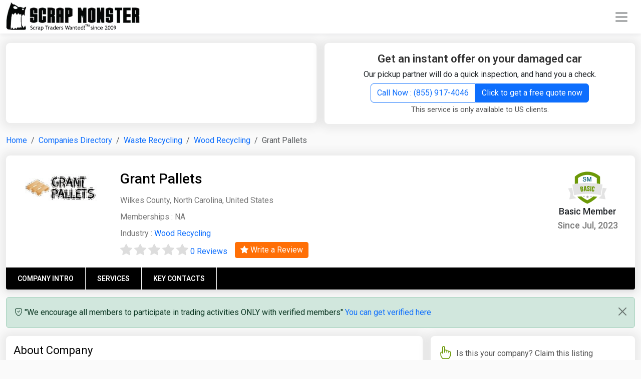

--- FILE ---
content_type: text/html; charset=UTF-8
request_url: https://www.scrapmonster.com/company/grant-pallets/153275
body_size: 22664
content:


<!DOCTYPE html><html lang="en"><head><meta charset="utf-8"><meta name="viewport" content="width=device-width, initial-scale=1"><title>Grant Pallets. United States,North Carolina,Wilkes County, Wood Recycling Company | ScrapMonster</title><meta name="description" content="Grant Pallets. Wood Recycling Company in United States,North Carolina,Wilkes County, . Waste Recycling Company" /><link rel="canonical" href="https://www.scrapmonster.com/company/grant-pallets/153275"/><meta name="robots" content="index,follow"><meta name="robots" content="noodp"/><meta property="og:title" content="Grant Pallets. United States,North Carolina,Wilkes County, Wood Recycling Company" /><meta property="og:description" content="Grant Pallets. Wood Recycling Company in United States,North Carolina,Wilkes County, . Waste Recycling Company"/><meta property="og:site_name" content="ScrapMonster" ><meta property="og:type" content="website"><meta property="og:locale" content="en" /><meta property="og:url" content="https://www.scrapmonster.com/company/grant-pallets/153275"><meta property="og:image" content="https://www.scrapmonster.com/images/logo.png" ><meta name="twitter:card" content="summary" /><meta name="twitter:description" content="Grant Pallets. Wood Recycling Company in United States,North Carolina,Wilkes County, . Waste Recycling Company" /><meta name="twitter:title" content="Grant Pallets. United States,North Carolina,Wilkes County, Wood Recycling Company" /><meta name="twitter:image" content="https://www.scrapmonster.com/images/logo.png" /><link href="https://www.scrapmonster.com/theme2021/assets/images/fav.webp" rel="shortcut icon" /><link rel="apple-touch-icon" sizes="120x120" href="https://www.scrapmonster.com/theme2025/images/pwa/apple-touch-icon-120x120.png" /><link rel="apple-touch-icon" sizes="152x152" href="https://www.scrapmonster.com/theme2025/images/pwa/apple-touch-icon-152x152.png" /><link rel="apple-touch-icon" href="https://www.scrapmonster.com/theme2025/images/pwa/apple-touch-icon-152x152.png"><link rel="manifest" href="https://www.scrapmonster.com/manifest.json"><meta name="mobile-web-app-capable" content="yes"><meta name="apple-mobile-web-app-status-bar-style" content="black"><meta name="apple-mobile-web-app-title" content="ScrapMonster"><meta name="theme-color" content="#6c9908" /><meta http-equiv="X-UA-Compatible" content="IE=edge"/><link rel="amphtml" href="https://www.scrapmonster.com/amp/company/153275"> <script async src="https://pagead2.googlesyndication.com/pagead/js/adsbygoogle.js?client=ca-pub-0349095502657437" crossorigin="anonymous"></script> <script>// Load GPT asynchronously
 var googletag = googletag || {};
 googletag.cmd = googletag.cmd || [];
 (function() {
   var gads = document.createElement('script');
   gads.async = true;
   var useSSL = 'https:' == document.location.protocol;
   gads.src = (useSSL ? 'https:' : 'http:') +
       '//www.googletagservices.com/tag/js/gpt.js';
   var node = document.getElementsByTagName('script')[0];
   node.parentNode.insertBefore(gads, node);
 })();</script> <script async src="https://www.googletagmanager.com/gtag/js?id=G-GKE8B18ELG"></script> <script>window.dataLayer = window.dataLayer || [];
	  function gtag(){dataLayer.push(arguments);}
	  gtag('js', new Date());
	
	  gtag('config', 'G-GKE8B18ELG');</script> <script type="application/ld+json">{
				"@context": "https://schema.org",
				"@type": "WebSite",
				"url": "https://www.scrapmonster.com/",
				"potentialAction": {
					"@type": "SearchAction",
					"target": "https://www.scrapmonster.com/search/{search_term_string}",
					"query-input": "required name=search_term_string"
				}
			}</script> <script type="application/ld+json">{
		"@context": "https://schema.org",
		"@type": "WebPage",
		"name": "Grant Pallets. United States,North Carolina,Wilkes County, Wood Recycling Company",
		"description": "Grant Pallets. Wood Recycling Company in United States,North Carolina,Wilkes County, . Waste Recycling Company",
		"publisher": {
			"@type": "Organization",
			"name": "ScrapMonster Inc."
		}
	}</script> <script>PeddlePublisherEmbedConfig={publisherID:"5173097"},function(){if("function"!=typeof window.PeddlePublisherEmbed){if(!window.PeddlePublisherEmbedConfig||!window.PeddlePublisherEmbedConfig.publisherID)throw new Error("Unable to bootstrap Peddle Publisher Embed, make sure to set PeddlePublisherEmbedConfig.publisherID");const e=(d,i)=>{e.queue.push({operation:d,options:i})};e.queue=[],window.PeddlePublisherEmbed=e;const d=()=>{const e=document.createElement("script");e.type="text/javascript",e.async=!0,e.src="https://publisher-embed.peddle.com/api/v1/embed/"+window.PeddlePublisherEmbedConfig.publisherID;const d=document.getElementsByTagName("script")[0];d.parentNode.insertBefore(e,d)};window.addEventListener("load",d,!1)}}();</script> <link rel="preconnect" href="https://cdn.jsdelivr.net"><link href="https://cdn.jsdelivr.net/npm/bootstrap@5.3.3/dist/css/bootstrap.min.css" rel="stylesheet" integrity="sha384-QWTKZyjpPEjISv5WaRU9OFeRpok6YctnYmDr5pNlyT2bRjXh0JMhjY6hW+ALEwIH" crossorigin="anonymous"><style>body{background:#fafafa;font-family:"Roboto",sans-serif;font-weight:400;font-style:normal;line-height:28px}a{text-decoration:none}.navbar{background-color:#fff !important;-webkit-box-shadow:0 4px 6px 0 rgba(12, 0, 46, .05);box-shadow:0 4px 6px 0 rgba(12,0,46,.05);padding:0px}.dropdown-toggle::after{display:none}.nav-link{color:#000;font-weight:600;text-transform:uppercase;font-size:14px}.nav-link:hover{color:#6c9908}.nav-link:hover
i.hrotate{filter:progid: DXImageTransform.Microsoft.BasicImage(rotation=1);-webkit-transform:rotate(180deg);-moz-transform:rotate(180deg);-ms-transform:rotate(180deg);-o-transform:rotate(180deg);transform:rotate(180deg);display:inline-block}.headericon{font-size:20px}ul.dropdown-menu{min-width:12rem;border-color:#fff!important;-webkit-border-radius:0px;-webkit-border-bottom-right-radius:8px;-webkit-border-bottom-left-radius:8px;-moz-border-radius:0px;-moz-border-radius-bottomright:8px;-moz-border-radius-bottomleft:8px;border-radius:0px;border-bottom-right-radius:8px;border-bottom-left-radius:8px}ul.dropdown-menu-lang{min-width:5rem!important}.moremenu{top:55px!important;margin-left:25px;margin-right:25px}.moremenu
li{padding-left:15px;padding-right:15px}.moremenu li
a{text-decoration:none;color:#000;display:block;font-size:15px;padding:2px 0px;line-height:34px}.moremenu li
a.hlink{color:#6c9908;font-weight:600;font-size:18px;margin-top:5px;margin-bottom:5px}.offcanvas-header{background-color:#6c9908;color:#fff}.offcanvas-body{padding-top:0px}.hbtns{margin-left:5px!important}.navbar-toggler{border:0px}.navbar-toggler:focus,.navbar-toggler:active,.navbar-toggler-icon:focus{outline:none;box-shadow:none}.dropdown-item{background-color:#fff}.dropdown-item:hover{color:#fff;background-color:#6c9908}.videocatlink{max-width:225px;overflow:hidden;text-overflow:ellipsis}.animation{-webkit-animation-duration:0.3s;animation-duration:0.3s;-webkit-animation-fill-mode:both;animation-fill-mode:both;animation:slide-down 0.3s linear both}@-webkit-keyframes
slideDownIn{0%{-webkit-transform:translateY(-10px)}100%{-webkit-transform:translateY(0)}0%{-webkit-transform:translateY(-10)}}@keyframes
slideDownIn{0%{transform:translateY(-10px)}100%{transform:translateY(0)}0%{transform:translateY(-10px)}}.slideDownIn{-webkit-animation-name:slideDownIn;animation-name:slideDownIn}}@media (min-width: 576px){ul.dropdown-menu li:first-child{margin-top:10px}.dropdown-hmenu:hover .dropdown-menu{display:block}.moremenu{min-width:600px!important}}@media (min-width: 992px){.moremenu{min-width:990px!important}}@media (max-width: 992px){.hbtns{margin-left:0px;margin-bottom:15px!important;width:100%!important}.offcanvas-body ul.menuitems
li{border-bottom:1px solid #000}.offcanvas-body ul.menuitems li:last-child{border-bottom:0px solid #000}.videocatlink{width:100%;display:block;margin-bottom:15px;max-width:none}}@media (max-width:768px){.hbtns{margin-left:0px;margin-bottom:15px!important;width:100%!important}.videocatlink{width:100%;display:block;margin-bottom:15px;max-width:none}}hr{margin:0.8rem 0;color:inherit;border:0;border-top:var(--bs-border-width) solid;opacity: .25}hr.video{margin:0px;border-top:1px solid #fff!important;opacity:1!important}.whitebox{padding:15px;margin-bottom:15px;box-shadow:0 1px 16px 10px rgb(64 64 64 / 8%);border-radius:8px;width:100%;background-color:#fff !important;min-height:280px}.contentbox{padding:15px;margin-bottom:15px;box-shadow:0 1px 16px 10px rgb(64 64 64 / 8%);border-radius:8px;width:100%;background-color:#fff !important}.greenbox{padding:15px;margin-bottom:15px;box-shadow:0 1px 16px 10px rgb(64 64 64 / 8%);border-radius:8px;width:100%;background-color:#6c9908 !important;color:#FFF}.greenbox
h2.h4heading{color:#fff}.greenbox
div.comntxt{color:#efefef}.text-left{text-align:left!important}.quoteintroitemhead{color:#6c9908;padding:0px 0px 5px 0px;font-size:20px !important;font-weight:500;margin:0px;text-align:left}.newshead{margin:10px 0px 0px 0px;color:#333;text-decoration:none;font-size:18px;font-weight:600;line-height:26px}.newshead
a{color:#333;text-decoration:none;font-size:18px;font-weight:500}.newsdate{color:#555;font-size:14px}.newsdate
a{color:#555}.cnamehead{line-height:20px;margin-bottom:10px;color:#333;text-decoration:none;font-size:20px;font-weight:500;line-height:28px}.cnamehead
a{color:#333;text-decoration:none;font-size:20px;font-weight:500;line-height:28px}.btn-success{--bs-btn-color:#fff;--bs-btn-bg:#6c9908;--bs-btn-border-color:#6c9908;--bs-btn-hover-color:#fff;--bs-btn-hover-bg:#577b07;--bs-btn-hover-border-color:#577b07;--bs-btn-focus-shadow-rgb:60, 153, 110;--bs-btn-active-color:#fff;--bs-btn-active-bg:#577b07;--bs-btn-active-border-color:#577b07;--bs-btn-active-shadow:inset 0 3px 5px rgba(0,0,0,0.125);--bs-btn-disabled-color:#fff;--bs-btn-disabled-bg:#88c10b;--bs-btn-disabled-border-color:#88c10b}.btn-warning{--bs-btn-color:#fff;--bs-btn-bg:#ff6f06;--bs-btn-border-color:#ff6f06;--bs-btn-hover-color:#fff;--bs-btn-hover-bg:#df6105;--bs-btn-hover-border-color:#df6105;--bs-btn-focus-shadow-rgb:217, 164, 6;--bs-btn-active-color:#fff;--bs-btn-active-bg:#df6105;--bs-btn-active-border-color:#df6105;--bs-btn-active-shadow:inset 0 3px 5px rgba(0,0,0,0.125);--bs-btn-disabled-color:#fff;--bs-btn-disabled-bg:#fb9a54;--bs-btn-disabled-border-color:#fb9a54}.btn-black{--bs-btn-color:#fff;--bs-btn-bg:#333;--bs-btn-border-color:#333;--bs-btn-hover-color:#fff;--bs-btn-hover-bg:#000;--bs-btn-hover-border-color:#000;--bs-btn-focus-shadow-rgb:217, 164, 6;--bs-btn-active-color:#fff;--bs-btn-active-bg:#000;--bs-btn-active-border-color:#000;--bs-btn-active-shadow:inset 0 3px 5px rgba(0,0,0,0.125);--bs-btn-disabled-color:#fff;--bs-btn-disabled-bg:#555;--bs-btn-disabled-border-color:#555}.btn-outline-success{--bs-btn-color:#6c9908;--bs-btn-border-color:#6c9908;--bs-btn-hover-color:#fff;--bs-btn-hover-bg:#6c9908;--bs-btn-hover-border-color:#6c9908;--bs-btn-focus-shadow-rgb:25, 135, 84;--bs-btn-active-color:#fff;--bs-btn-active-bg:#6c9908;--bs-btn-active-border-color:#6c9908;--bs-btn-active-shadow:inset 0 3px 5px rgba(0,0,0,0.125);--bs-btn-disabled-color:#6c9908;--bs-btn-disabled-bg:transparent;--bs-btn-disabled-border-color:#6c9908;--bs-gradient:none}.magnifier{background-color:white;background-image:url('https://www.scrapmonster.com/theme2025/images/magnifier.png');background-position:10px 6px;background-repeat:no-repeat;padding-left:40px;width:60%;float:right}.magnifierspec{width:70%}input.magnifier:focus{width:100%;transition:width 0.5s}input.magnifier:focus,input.magnifier:active,input.magnifier:focus{outline:none;box-shadow:none}.h1heading{font-size:22px;margin:0px;padding:0px;line-height:30px}.h1heading::after{content:'\F285';font-family:'bootstrap-icons';font-size:22px;color:#000;top:5px;position:relative;font-weight:500;margin-left:10px;width:22px;height:23px}.h1heading
a{color:#333;text-decoration:none;font-weight:600}.h1headingwhite{font-size:22px;margin:0px;padding:0px;line-height:26px}.h1headingwhite
a{color:#fff;text-decoration:none;font-weight:600}.h2subheading{font-size:20px;margin:0px;padding:0px;line-height:30px}.h2subheading
a{color:#333;text-decoration:none;font-weight:600}.h2heading{margin:0px;font-size:18px;line-height:26px;background-color:#000;padding:10px 15px;border-radius:8px 8px 0px 0px;color:#fff}.h2heading
a{font-size:18px;color:#fff;font-weight:500;text-decoration:none}table.yardprtable tbody tr td
a{color:#000;text-decoration:none;max-width:280px;overflow:hidden;text-overflow:ellipsis;white-space:nowrap;display:block}table.prtable tbody tr td
a{color:#000;text-decoration:none;max-width:180px;overflow:hidden;text-overflow:ellipsis;white-space:nowrap;display:block}table.prtable tbody tr
td.subhead{font-size:18px;font-weight:600}table.prtable tbody tr
td.tunit{font-size:14px}table.prtable tbody tr td.tunit
span{max-width:65px;overflow:hidden;text-overflow:ellipsis;white-space:nowrap;display:block}table.prtable tbody tr td.subhead
a{color:#000}table.prtable thead tr
th{font-weight:400;color:#555}table.prtable thead tr
th{background-color:#fcfcfc;font-size:14px;font-weight:500;text-transform:uppercase}table.prtable thead tr th:first-child{border-left:0px}table.prtable thead tr th:last-child{border-right:0px}table.prtable tbody tr td:first-child{border-left:0px}table.prtable tbody tr td:last-child{border-right:0px}table.prtable tbody tr:last-child{border-bottom:0px}table.prtable tbody tr:last-child
td{border-bottom:0px}.tableresponsiveborder{border:1px solid #ddd;-webkit-border-bottom-right-radius:8px;-webkit-border-bottom-left-radius:8px;-moz-border-radius-bottomright:8px;-moz-border-radius-bottomleft:8px;border-bottom-right-radius:8px;border-bottom-left-radius:8px}table.prtable tbody tr:last-child td:last-child{-webkit-border-bottom-right-radius:8px;-moz-border-radius-bottomright:6px;border-bottom-right-radius:8px}.prtable
.priceup{color:green;font-weight:600}.prtable
.pricedown{color:red;font-weight:600}.prtable
.pricesame{color:#777}.prtable .pricedown text-center{color:red;font-weight:600}.prtable .pricesame text-center{color:#777}.prtable
.seeall{color:#333}.prtable .seeall
a{color:#2e65fe;text-decoration:none;font-weight:500}.seeall
a.accss{color:#fff;text-decoration:none;float:inline-end}.subnote{font-size:15px;color:#555}.newsboxborder{border-bottom:1px solid #ddd;border-right:1px solid #ddd;padding:15px}.newsboxborder:nth-child(1){padding-top:0px}.newsboxborder:nth-child(2){padding-top:0px}.newsboxborder:nth-child(3){padding-top:0px}.newsboxborder:nth-child(4){padding-top:0px}.newsboxborder:nth-child(4n){border-right:0px}a.seeall{color:#2e65fe;text-decoration:none;font-weight:500;font-size:16px}.headeradmargin{margin-top:88px}.googleheaderadmargin{margin-top:70px}.mintabheight{min-height:335px}.blackbox{background-color:#000;padding:15px 15px 0px 15px;border-radius:6px}.h1headingwht{margin-bottom:0px;line-height:30px}.h1headingwht
a{font-size:22px;color:#fff;text-decoration:none;font-weight:600}.videonewshead
a{font-size:20px;color:#fff;text-decoration:none;font-weight:600}h3.videonewssubhead{font-size:18px!important;color:#fff;text-decoration:none;font-weight:500;line-height:26px!important}h3.videonewssubhead
a{color:#fff;text-decoration:none}.videonewsdate{color:#888;font-size:13px}.videonewsbrdr{color:#eee;opacity:1}.imgcontainer{position:relative;text-align:center;color:white;max-height:137px;overflow:hidden}.bottom-left-sell{position:absolute;bottom:10px;left:10px;background-color:#005b71;padding:2px 20px;border-radius:20px}.bottom-left-buy{position:absolute;bottom:10px;left:10px;background-color:#6c9908;padding:2px 20px;border-radius:20px}.mplocation{padding:0px;margin:0px;color:#6c9908}.mplocation
a{color:#6c9908;text-decoration:none;font-size:16px}.counticon{color:#6c9908;font-size:35px;line-height:normal;margin-right:10px;width:35px;width:43px}.counttext{color:#6c9908;font-size:18px;font-weight:600;line-height:20px}.counttext
span{color:#555;font-size:16px;font-weight:normal}.joinformcontrol{background-color:#efefef;border:1px solid #ddd}.h4heading{font-size:22px;color:#333;font-weight:600;line-height:26px;text-align:center}.h4heading
a{color:#000}.h4headingsmall{font-size:16px;color:#333;font-weight:600;line-height:26px;text-align:center}.comntxt{font-size:15px;color:#555}.shopborder{border-bottom:1px solid #ddd;padding:10px}.shopborder:last-child{border-bottom:0px solid #ddd}.shopitemname
a{font-size:16px;font-weight:600;color:#555;text-decoration:none}.orangebtn{background-color:#ff6f06;border-color:#ff6f06;padding:5px 20px;margin-left:5px;font-size:16px}.orangebtn:hover{background-color:#ea690a;border-color:#ea690a}.comprehensiveicon{color:#6c9908;font-size:35px;line-height:normal;margin-bottom:10px;display:block}.subscibertype{font-size:16px;font-weight:600;text-transform:capitalize}.orangeltr{color:#ff6f06}.greenltr{color:#6c9908}.comprehensivehead{font-size:20px;font-weight:600;color:#333}.comprehensivetxt{font-size:16px;font-weight:normal;color:#555}.detailtxt
a{font-size:16px;font-weight:normal;color:#6c9908;text-decoration:none}.wbborder{border:1px solid #ddd}.serviceheader{font-size:30px;font-weight:600;padding:30px;text-align:center;display:block}.comprehensive{background-color:#efefef}.compbox{padding:15px;border-radius:8px;width:100%;background-color:#fff}.compbox:hover{background-color:#6c9908;color:#fff}.compbox:hover
i{color:#fff}.compbox:hover
div.comprehensivehead{color:#fff}.compbox:hover
div.comprehensivetxt{color:#fff}.compbox:hover div.detailtxt
a{color:#fff}.compbox:hover
div.subscibertype{color:#CF3}.compbox:hover div.subscibertype
span{color:#CF3}.footerarea{background-color:#000;padding:30px 30px 0px 30px}.footerlist li:first-child{text-transform:capitalize;font-weight:600;font-size:17px;color:#fff;padding:0 0 20px 0}.footerlist
li{padding-bottom:10px;color:#efefef}.footerlist li
a{color:#efefef;text-decoration:none;font-size:15px}.mr10{margin-right:10px}.socialicon li
a{color:#efefef;font-size:20px;margin-right:50px}.socialicon .list-inline-item i:first-child{margin-left:0px}.footerbrdr{color:#fff;margin-top:0px}.footertext{font-size:16px;color:#ddd;text-align:center;line-height:40px}.footerlogo{width:12%}.blackicon{color:#000}#btn-back-to-top{position:fixed;bottom:50px;right:20px;display:none;z-index:15000;border:2px solid #efefef;font-weight:700;width:48px;text-align:center;padding:5px;font-size:22px}#footermenu{display:none;position:fixed;bottom:0px;z-index:15000}.footmenu{text-align:center;border-top:1px solid #ddd;color:#fff;height:60px;background-color:#FFF}.footmenu
ul{margin:0 auto;padding:0px}.footmenu ul
li{border-right:1px solid #fff;text-align:center;padding:5px 0px!important;margin:0px!important;width:19%;line-height:18px}.footmenu ul li:last-child{border:0px}.footmenu ul li
a{color:#fff;text-decoration:none;font-size:12px;font-weight:500}.footmenu ul li a
i{margin-bottom:0px;font-size:18px}.searchoverlay{height:0%;width:100%;position:fixed;top:0;left:0;background-color:rgba(0,0,0,.9);transition: .5s;overflow:scroll}.searchoverlay
.closebtn{position:absolute;right:45px;top:125px;font-size:30px;cursor:pointer;color:#fff}.searchoverlay-content{position:relative;top:25%;width:80%;text-align:center;margin-top:30px;margin:auto;overflow:hidden}.searchtitle{font-size:20px;color:#fff;margin:0 0 15px 0;padding:10px;border-bottom:1px solid #fff}.adfreepromo{display:block;padding:4px 5px;font-size:12px;color:#777;text-decoration:none;text-align:center;line-height:20px;margin-bottom:15px}.headad{min-height:80px;margin:0 auto;text-align:center}.footad{min-height:250px;margin:0 auto;text-align:center}.catbadge{padding:6px 20px;border:1px solid #d0d0d0;background:#efefef;color:#666;border-radius:8px;margin:0 15px 15px 0;float:left;font-weight:500;overflow:hidden;text-overflow:ellipsis;white-space:nowrap;text-decoration:none}.carpickup{padding:0px}.carpickup
li{font-size:18px;color:#555;font-weight:500;padding:5px 5px 5px 15px}.carpickup li
i{font-size:20px;color:#6c9908;margin-right:5px}table.pricetable tr td
a{color:#000}table.pricetable tr.pricelistsubhead
td{background-color:#f6f6f6;font-size:16px;font-weight:500}.linkgroup{margin:0px;padding:10px 0px;display:block;clear:both}.linkgroup
h2{margin:0px 0px 15px 0px;padding:0px;width:100%;display:block;font-size:22px;color:#000;font-weight:600}.linkgroup h2
a{width:100%;display:block;font-size:20px;color:#000;font-weight:600}.linkgroup
a{padding:5px;color:#555;font-size:16px;float:left}.linkgroup a:not(:last-child)::after{content:" | ";font-size:1em;color:#555;padding:0 .25em}.linkgroup
a.seclabel{color:#000;font-weight:600}.linkgroup  a.seclabel::after{content:" : ";font-size:1em;color:#555;padding:0 .25em}.linkgroup
span.seclabel{color:#000;font-weight:600}.linkgroup  span.seclabel::after{content:" : ";font-size:1em;color:#555;padding:0 .25em}.mainnewshead{color:#333;text-decoration:none;font-size:30px;font-weight:600;line-height:40px;margin-top:15px}.mainnewshead
a{color:#333}div.pricetabs{background-color:#6c9908;border-bottom:0px}div.pricetabs button.nav-link{font-weight:400;color:#fff;width:20%;text-align:center;border:0px;border-right:1px solid #fff;-webkit-border-radius:0px;-moz-border-radius:0px;border-radius:0px}div.pricetabs button.nav-link:last-child{border-right:0px}ul.pricecatlist li:first-child{color:#fff;background-color:#000;font-size:16px;font-weight:500;line-height:26px;padding:10px 8px !important;text-transform:uppercase;margin:0;-webkit-border-top-left-radius:8px;-webkit-border-top-right-radius:8px;-moz-border-radius-topleft:8px;-moz-border-radius-topright:8px;border-top-left-radius:8px;border-top-right-radius:8px}ul.pricecatlist
li{list-style:none;padding:8px;border-bottom:1px solid #efefef;font-weight:400}ul.pricecatlist li
a{color:#000;text-decoration:none;display:block}div.pricetabs{background-color:#6c9908}div.pricetabs button.nav-link{font-weight:400;color:#fff;width:20%;text-align:center;border:0px;border-right:1px solid #fff;-webkit-border-radius:0px;-moz-border-radius:0px;border-radius:0px}div.pricetabs button.nav-link:last-child{border-right:0px}ul.pricecatlist li:first-child{color:#fff;background-color:#000;font-size:16px;font-weight:500;line-height:26px;padding:10px 8px !important;text-transform:uppercase;margin:0;-webkit-border-top-left-radius:8px;-webkit-border-top-right-radius:8px;-moz-border-radius-topleft:8px;-moz-border-radius-topright:8px;border-top-left-radius:8px;border-top-right-radius:8px}ul.pricecatlist
li{list-style:none;padding:8px;border-bottom:1px solid #efefef;font-weight:400}ul.pricecatlist li
a{color:#000;text-decoration:none;display:block}.pointlist{margin:15px 0px 15px 50px;padding:0px}.pointlist
li{padding:5px 0px}.pointlist li
a{color:#333;font-weight:500}.pdescsubhead{font-size:18px;font-weight:500;margin:15px 0px 5px 0px}.textleft{text-align:left}.table thead tr.pricelistlabels
th{background-color:#efefef}.table tbody tr
td.sphead{font-size:16px;color:#999;font-weight:500;text-align:center;max-width:100px}.table tbody tr
td.spprice{font-size:22px;color:#555;font-weight:600;text-align:center}.table tbody tr
td.sppricehigh{font-size:22px;color:green;font-weight:600;text-align:center}.table tbody tr
td.sppricelow{font-size:22px;color:#fb0000;font-weight:600;text-align:center}.graphcover{display:block;padding:0;width:100%;text-align:center}.chartrange
li.active{background-color:#6c9908}.chartrange
li{float:left;width:16.66%}.spchartname{background-color:#efefef;text-align:center;padding:9px 0!important}.spchartname
a{color:#000;font-size:13px;width:100%;text-decoration:none;text-transform:uppercase;font-weight:700}.spchartarrow_box{position:relative;border:0 solid #6c9908}.spchartarrow_box
a{color:#fff}.spchartarrow_box:after,.spchartarrow_box:before{top:100%;left:50%;border:solid transparent;content:" ";height:0;width:0;position:absolute;pointer-events:none}.spchartarrow_box:before{border-color:rgba(108,153,8,0);border-top-color:#6c9908;border-width:10px;margin-left:-10px}.spchartarrow_box:after{border-color:rgba(108,153,8,0);border-top-color:#6c9908;border-width:7px;margin-left:-7px}.graphmargin{margin-top:20px}.metalmarketupdate{margin:0px;padding:0px}.metalmarketupdate
li{list-style:none;padding:10px 0px;margin-bottom:10px;font-size:18px;color:#000;border-bottom:1px solid #ddd}.metalmarketupdate li:first-child{padding:0px 0px 10px 0px}.metalmarketupdate li:last-child{border:0px;padding-bottom:0px}.metalmarketupdate li
a{font-size:18px;color:#000;text-decoration:none}.metalmarketupdate li
span{display:block;font-size:14px;color:#555;padding:5px 0px}.faq{margin:0px;padding:0px}.qacollapsible{font-size:18px;font-weight:400;color:#000;list-style:none;padding:10px 0px 15px 0px;cursor:pointer}.qacollapsible::after{content:"+";font-size:20px;color:#000;float:right}.qaactive::after{content:"-";font-size:20px;color:#000;float:right}.qaactive,.qacollapsible:hover{}.qacontent{padding:0px 0px 20px 0px;color:#555;font-size:16px;list-style:none;display:none}.pnote{color:#555;font-size:14px}.pnote
sup{font-size:18px;color:#F00;font-weight:700;position:relative;top:2px}.pricesummary{font-size:20px;font-weight:500;color:#555}.line-with-text{position:relative;text-align:center;font-weight:600;text-transform:uppercase}.line-with-text::before,.line-with-text::after{content:"";position:absolute;top:50%;width:40%;height:1px;background-color:#ccc}.line-with-text::before{left:0}.line-with-text::after{right:0}.line-with-text
span{position:relative;z-index:1;padding:0 20px;background-color:white}.callnow{font-size:18px;font-weight:600;text-align:center}.callnowphone{font-size:20px;font-weight:500;text-align:center;padding:10px 0px;display:block;width:100%}.logobox{height:83px;text-align:center}.logobox
img{height:83px;width:auto;margin:0 auto}.mainlogo{position:relative}.yardpriceterms{margin:0px 0px 30px 0px;padding:0px}.yardpriceterms
li{margin:0px;padding:2px 0px;list-style:inside}#homechart{min-height:466px;text-align:center}#homecalculator{min-height:466px;text-align:center}.yardchartname{text-align:center;font-size:20px;font-weight:500;color:#555;padding:10px}.myaccountmenu{left:-150px}.searchmaterialitems{border:1px solid #ddd!important;z-index:100000;max-height:400px;width:400px;background:#efefef;overflow:scroll}.legend{font-size:16px;font-weight:500;color:#000}.lds-ellipsis,
.lds-ellipsis
div{box-sizing:border-box}.lds-ellipsis{display:inline-block;position:relative;width:80px;height:20px}.lds-ellipsis
div{position:absolute;top:6px;width:13.33333px;height:13.33333px;border-radius:50%;background:currentColor;animation-timing-function:cubic-bezier(0, 1, 1, 0);background:#FFF}.lds-ellipsis
div.green{position:absolute;top:33.33333px;width:13.33333px;height:13.33333px;border-radius:50%;background:currentColor;animation-timing-function:cubic-bezier(0, 1, 1, 0);background:#6c9908}.lds-ellipsis div:nth-child(1){left:8px;animation:lds-ellipsis1 0.6s infinite}.lds-ellipsis div:nth-child(2){left:8px;animation:lds-ellipsis2 0.6s infinite}.lds-ellipsis div:nth-child(3){left:32px;animation:lds-ellipsis2 0.6s infinite}.lds-ellipsis div:nth-child(4){left:56px;animation:lds-ellipsis3 0.6s infinite}@keyframes lds-ellipsis1{0%{transform:scale(0)}100%{transform:scale(1)}}@keyframes lds-ellipsis3{0%{transform:scale(1)}100%{transform:scale(0)}}@keyframes lds-ellipsis2{0%{transform:translate(0,0)}100%{transform:translate(24px,0)}}#registerbox{min-height:538px}.dropdown-hmenu{height:44px}.lawstatelist{padding:5px 15px;color:#000}.lawstatelist
a{color:#000}.cnlist
a{color:#000;padding:5px;display:block}.badgemargin{width:50px;margin:15px 10px 0px 0px}.badgesubhead{font-size:20px;font-weight:500}.bsection{border-bottom:1px solid #ddd;margin-bottom:25px}.mreg{line-height:16px;font-weight:500}.about-heading{color:#000;font-size:20px;font-weight:500;padding:0px 0px 15px 0;margin:0;border-bottom:1px solid #ddd}.about{margin-top:30px}.audiencebox{background-color:#fbfbfb;border:2px solid #ddd;padding:10px;-webkit-border-radius: .5em;-moz-border-radius: .5em;border-radius: .5em}.audienceboxhead{font-size:18px;font-weight:500;color:#555}i.abtic{font-size:50px;color:#6c9908;margin:15px 0px;display:block}.trafficboxes{padding:30px 15px;display:block;clear:both}.text-right{text-align:right !important}.text-left{text-align:left !important}.img-wrapper{position:relative}.newsplayericonsmall{color:#F00;font-size:60px;position:absolute;top:50%;left:50%;transform:translate(-50%,-50%);-ms-transform:translate(-50%,-50%);cursor:pointer}.youtubepromo{font-size:13px;color:#777;line-height:24px}.peddlead{background-color:#fff;padding:10px}.servicelimit{font-size:13px;color:#777}.peddlehead{font-size:20px;color:#333;font-weight:600;line-height:22px;text-align:center}.peddlehead
span{color:#0a58ca;text-decoration:underline}.callnowphonehead{font-size:20px;font-weight:500;text-align:center;padding:5px 0px;display:block;width:100%}.white-bg{background-color:#FFF}.libor{border-bottom:1px solid #ddd;list-style:none;padding:0px;margin:0px;height:1px}.page-subheading{color:#000;font-size:22px;font-weight:500;padding:0px;margin:0px}.autherlistname{color:#555 !important;font-weight:500;font-size:20px;margin-bottom:5px}.autherarticles{font-weight:500;padding:15px 0}.authorslist{border-bottom:1px solid #ddd;padding:15px 0!important}.authorslist:last-child{border:0;padding-bottom:0!important}div.innernewsdetails
table{--bs-table-color-type:initial;--bs-table-bg-type:initial;--bs-table-color-state:initial;--bs-table-bg-state:initial;--bs-table-color:var(--bs-emphasis-color);--bs-table-bg:var(--bs-body-bg);--bs-table-border-color:var(--bs-border-color);--bs-table-accent-bg:transparent;--bs-table-striped-color:var(--bs-emphasis-color);--bs-table-striped-bg:rgba(var(--bs-emphasis-color-rgb), 0.05);--bs-table-active-color:var(--bs-emphasis-color);--bs-table-active-bg:rgba(var(--bs-emphasis-color-rgb), 0.1);--bs-table-hover-color:var(--bs-emphasis-color);--bs-table-hover-bg:rgba(var(--bs-emphasis-color-rgb), 0.075);table-layout:auto;width:auto;min-width:50%;margin-bottom:1rem;vertical-align:top;border-color:var(--bs-table-border-color)}div.innernewsdetails table>:not(caption)>*{border-width:var(--bs-border-width) 0}div.innernewsdetails table tbody,td,tfoot,th,thead,tr{border-color:inherit;border-style:solid;border-width:0}div.innernewsdetails table>:not(caption)>*>*{border-width:0 var(--bs-border-width)}div.innernewsdetails table>:not(caption)>*>*{padding: .5rem .5rem;color:var(--bs-table-color-state, var(--bs-table-color-type, var(--bs-table-color)));background-color:var(--bs-table-bg);border-bottom-width:var(--bs-border-width);box-shadow:inset 0 0 0 9999px var(--bs-table-bg-state, var(--bs-table-bg-type, var(--bs-table-accent-bg)))}div.innernewsdetails table tr
td{font-size:16px}div.innernewsdetails table tr td
p{padding:0px;margin:0px}.tox-promotion{display:none!important}.tox-statusbar__branding{display:none!important}.sm-peddle-button{cursor:pointer}.sm-peddle-button-link{color:#00C}.sm-peddle-button-link:hover{color:#00C;text-decoration:none}p.peddletip{margin:0px 0px 2px 0px;display:block;clear:both;font-size:12px;color:#777;text-align:center}.hadbox{min-height:160px;background-color:#fff}.newsyoutube{color:#F00;margin-right:5px;font-size:20px}.expnote{font-size:15px;color:#777;margin:5px 0px;font-style:italic}@media (max-width:768px){.magnifier{width:100%}.footmenu ul li a
i{display:block}.imgcontainer{max-height:none}.hidemobile{display:none}.table>:not(caption)>*>*{padding: .5rem .3rem}table.prtable tbody tr td
a.pcatlink{color:#000;text-decoration:none;max-width:130px;overflow:hidden;text-overflow:ellipsis;white-space:nowrap;display:block}.chartrange
li{float:left;width:16.33%}}@media (max-width:992px){.newshead{margin-top:0px}.newsbor{border-bottom:1px solid #dddd;padding-bottom:15px}.newsboxborder{border:0px}}@media (min-width: 992px){.sticky-lg-top{position:-webkit-sticky;position:sticky;top:98px;z-index:auto!important}}.adslot_header{width:728px;height:90px;margin:0 auto}.adslot_midpage{width:336px;height:280px;margin:0 auto;background:#FFF;text-align:center;padding:15px}@media (min-width: 801px){.adslot_header{width:728px;height:90px!important;margin:0 auto}}@media (max-width: 800px){.adslot_header{width:728px;height:280px}.adslot_midpage{width:336px;height:280px;margin:0 auto}}@media (max-width:500px){.adslot_header{width:336px;height:280px}.adslot_midpage{width:336px;height:280px;margin:0 auto}}</style></head><body>
<header>
<nav class="navbar navbar-expand-xxl fixed-top" aria-label="Offcanvas navbar large"><div class="container-fluid">
<a class="navbar-brand" href="https://www.scrapmonster.com/"><img src="https://www.scrapmonster.com/theme2025/images/logo.webp" class="img-fluid mainlogo d-none d-sm-block" alt="ScrapMonster"><img src="https://www.scrapmonster.com/theme2025/images/pwa/logo.png" class="img-fluid mainlogo d-block d-sm-none" alt="ScrapMonster"></a>
<a class="btn btn-success px-lg-2 d-block d-sm-none mreg" href="https://www.scrapmonster.com/register"  >
Register      </a>
<button class="navbar-toggler" type="button" data-bs-toggle="offcanvas" data-bs-target="#offcanvasNavbar2" aria-controls="offcanvasNavbar2" aria-label="Toggle navigation">
<span class="navbar-toggler-icon"></span>
</button><div class="offcanvas offcanvas-end" tabindex="-1" id="offcanvasNavbar2" aria-labelledby="offcanvasNavbar2Label"><div class="offcanvas-header"><p class="offcanvas-title" id="offcanvasNavbar2Label">ScrapMonster</p>
<button type="button" class="btn-close closebtn" data-bs-dismiss="offcanvas" aria-label="Close"></button></div><div class="offcanvas-body"><ul class="navbar-nav justify-content-end flex-grow-1 pe-3 mt-1 menuitems"><li class="nav-item dropdown dropdown-hmenu position-static">
<a class="nav-link dropdown-toggle" href="https://www.scrapmonster.com/scrap-prices">
Scrap Metal Prices <i class="bi bi-chevron-down hrotate"></i>
</a><ul class="dropdown-menu shadow-sm animation slideDownIn"><li><a class="dropdown-item" href="https://www.scrapmonster.com/scrap-metal-prices/united-states">United States</a></li><li><a class="dropdown-item" href="https://www.scrapmonster.com/north-american-scrap-prices">North America</a></li><li><a class="dropdown-item" href="https://www.scrapmonster.com/china-scrap-prices">China</a></li><li><a class="dropdown-item" href="https://www.scrapmonster.com/india-scrap-prices">India</a></li><li><a class="dropdown-item" href="https://www.scrapmonster.com/european-scrap-prices">Europe</a></li></ul></li><li class="nav-item dropdown dropdown-hmenu position-static">
<a class="nav-link dropdown-toggle" href="https://www.scrapmonster.com/news">
News <i class="bi bi-chevron-down hrotate"></i>
</a><ul class="dropdown-menu shadow-sm animation slideDownIn"><li><a class="dropdown-item" href="https://www.scrapmonster.com/news/waste-recycling">Recycling News</a></li><li><a class="dropdown-item" href="https://www.scrapmonster.com/news/metals-steel">Metals &amp; Steel</a></li><li><a class="dropdown-item" href="https://www.scrapmonster.com/news/precious-metals">Precious Metals</a></li><li><a class="dropdown-item" href="https://www.scrapmonster.com/news/mining">Mining</a></li><li><a class="dropdown-item" href="https://www.scrapmonster.com/video-news">Video News</a></li></ul></li><li class="nav-item dropdown dropdown-hmenu position-static">
<a class="nav-link dropdown-toggle" href="https://www.scrapmonster.com/scrap-marketplace">
Marketplace <i class="bi bi-chevron-down hrotate"></i>
</a><ul class="dropdown-menu shadow-sm animation slideDownIn"><li><a class="dropdown-item" href="https://www.scrapmonster.com/scrap-marketplace/sell">Scrap Sell Offers</a></li><li><a class="dropdown-item" href="https://www.scrapmonster.com/scrap-marketplace/buy">Scrap Buy Requests</a></li><li><a class="dropdown-item" href="https://www.scrapmonster.com/junk-cars">Junk Cars</a></li></ul></li><li class="nav-item dropdown dropdown-hmenu position-static">
<a class="nav-link dropdown-toggle" href="https://www.scrapmonster.com/metal-prices">
Metal Prices <i class="bi bi-chevron-down hrotate"></i>
</a><ul class="dropdown-menu shadow-sm animation slideDownIn"><li><a class="dropdown-item"  href="https://www.scrapmonster.com/steel-prices">Steel</a></li><li><a class="dropdown-item" href="https://www.scrapmonster.com/metal-exchange-prices">Metal Futures</a></li><li><a class="dropdown-item" href="https://www.scrapmonster.com/metal-prices/base-metals">Base Metals</a></li><li><a class="dropdown-item" href="https://www.scrapmonster.com/metal-prices/minor-metals">Minor Metals</a></li><li><a class="dropdown-item" href="https://www.scrapmonster.com/metal-prices/rare-earth">Rare Earth</a></li><li><a class="dropdown-item" href="https://www.scrapmonster.com/metal-prices/steel">ISE Steel</a></li><li><a class="dropdown-item" href="https://www.scrapmonster.com/metal-prices/ferroalloys">Ferroalloys</a></li><li><a class="dropdown-item" href="https://www.scrapmonster.com/metal-prices/refractories">Refractories</a></li><li><a class="dropdown-item" href="https://www.scrapmonster.com/metal-prices/raw-materials">Raw Materials</a></li></ul></li><li class="nav-item dropdown dropdown-hmenu position-static">
<a class="nav-link dropdown-toggle"  href="https://www.scrapmonster.com/scrap-yards" title="Yard Finder">
Scrap Yards <i class="bi bi-chevron-down hrotate"></i>
</a><ul class="dropdown-menu shadow-sm animation slideDownIn"><li><a class="dropdown-item" href="https://www.scrapmonster.com/scrap-yard/united-states/"  title="USA Scrap Yards">USA Scrap Yards</a></li><li><a class="dropdown-item" href="https://www.scrapmonster.com/scrap-yard/canada/"  title="Canada Scrap Yards">Canada Scrap Yards</a></li><li><a class="dropdown-item" href="https://www.scrapmonster.com/scrap-yard-prices"  title="Scrap Yard Prices">Scrap Yard Prices</a></li><li><a class="dropdown-item" href="https://www.scrapmonster.com/scrap-yard-prices/united-states"  title="USA Scrap Yard Prices">USA Scrap Yard Prices</a></li><li><a class="dropdown-item" href="https://www.scrapmonster.com/scrap-yard-prices/canada"  title="Canada Scrap Yard Prices">Canada Scrap Yard Prices</a></li><li><a class="dropdown-item" href="https://www.scrapmonster.com/catalytic-converter-scrap-price"  title="Catalytic Converter Scrap Price">Catalytic Converter Scrap Price</a></li></ul></li><li class="nav-item dropdown dropdown-hmenu position-static">
<a class="nav-link" href="#" role="button" data-bs-toggle="dropdown" aria-expanded="false">
More   <i class="bi bi-chevron-down hrotate"></i>
</a><ul class="dropdown-menu dropdown-menu-end moremenu shadow-sm  animation slideDownIn" data-bs-popper="static"><li class="row"><div class="col-md-3">
<a class="hlink"  href="https://www.scrapmonster.com/scrap-prices"  title="Scrap Metal Prices">Scrap Metal Prices</a>
<a href="https://www.scrapmonster.com/scrap-prices/category/Aluminum-Scrap/116/1/1" title="Aluminum Scrap Prices ">Aluminum Scrap</a>
<a href="https://www.scrapmonster.com/scrap-prices/category/BrassBronze/157/1/1"  title="Brass/Bronze Prices ">Brass/Bronze</a>
<a href="https://www.scrapmonster.com/scrap-prices/category/Copper-Scrap/128/1/1"  title="Copper Scrap Prices ">Copper Scrap</a>
<a href="https://www.scrapmonster.com/scrap-prices/category/Electronics-Scrap/2/1/1"  title="Electronics Scrap Prices ">Electronics Scrap</a>
<a href="https://www.scrapmonster.com/scrap-prices/category/Lead-Scrap/112/1/1"  title="Lead Scrap Prices ">Lead Scrap</a>
<a href="https://www.scrapmonster.com/scrap-prices/category/Stainless-Steel/151/1/1"  title="Stainless Steel Scrap Prices ">Stainless Steel Scrap</a>
<a href="https://www.scrapmonster.com/scrap-prices/category/Stainless-Steel/151/1/1"  title="Steel Scrap Prices ">Steel Scrap</a>
<a href="https://www.scrapmonster.com/scrap-prices/category/Cupro-Nickel/323/1/1"  title="Cupro-Nickel Prices ">Cupro-Nickel</a>
<a href="https://www.scrapmonster.com/scrap-prices/category/Scrap-Gold-Prices-Hallmarked/74/1/1"  title="Scrap Gold Prices (Hallmarked) Prices ">Scrap Gold Prices (Hallmarked)</a>
<a class="col-12 hlink"  href="https://www.scrapmonster.com/steel-prices">Steel Prices</a>
<a href="https://www.scrapmonster.com/steel-prices/united-states">United States</a>
<a href="https://www.scrapmonster.com/steel-prices/china">China</a>
<a href="https://www.scrapmonster.com/steel-prices/europe">Europe</a>
<a href="https://www.scrapmonster.com/steel-prices/world-export-market">World Export Market</a></div><div class="col-md-3">
<a class="hlink"  href="https://www.scrapmonster.com/metal-prices">Metal Prices</a>
<a href="https://www.scrapmonster.com/metal-exchange-prices">Metal Futures</a>
<a href="https://www.scrapmonster.com/comex-metal-prices" title="COMEX Metal Prices">COMEX</a>
<a href="https://www.scrapmonster.com/shfe-metal-prices" title="SHFE Metal Prices">SHFE</a>
<a href="https://www.scrapmonster.com/metal-prices/base-metals" title="Base Metals Prices">Base Metals</a>
<a href="https://www.scrapmonster.com/metal-prices/minor-metals" title="Minor Metals Prices">Minor Metals</a>
<a href="https://www.scrapmonster.com/metal-prices/rare-earth" title="Rare Earth Prices">Rare Earth</a>
<a href="https://www.scrapmonster.com/metal-prices/steel" title="Steel Prices">ISE Steel</a>
<a href="https://www.scrapmonster.com/metal-prices/ferroalloys" title="Ferroalloys Prices">Ferroalloys</a>
<a href="https://www.scrapmonster.com/metal-prices/refractories" title="Refractories Prices">Refractories</a>
<a href="https://www.scrapmonster.com/metal-prices/raw-materials" title="Raw Material Prices">Raw Material</a>
<a class="col-12 hlink" href="https://www.scrapmonster.com/news">News</a>
<a href="https://www.scrapmonster.com/news/waste-recycling">Recycling News</a>
<a href="https://www.scrapmonster.com/news/metals-steel">Metals & Steel</a>
<a href="https://www.scrapmonster.com/news/precious-metals">Precious Metals</a></div><div class="col-md-3">
<a class="col-12 hlink"  href="https://www.scrapmonster.com/companies" title="Companies">Companies</a>
<a href="https://www.scrapmonster.com/companies/waste-recycling" title="Waste &amp; Recycling">Waste &amp; Recycling</a>
<a href="https://www.scrapmonster.com/companies/mining" title="Mining">Mining</a>
<a href="https://www.scrapmonster.com/companies/metals" title="Metals">Metals</a>
<a class="col-12 hlink" href="https://www.scrapmonster.com/scrap-yards" title="Yard Finder">Yard Finder</a>
<a href="https://www.scrapmonster.com/scrap-yard/united-states/"  title="USA Scrap Yards">USA Scrap Yards</a>
<a href="https://www.scrapmonster.com/scrap-yard/canada/"  title="Canada Scrap Yards">Canada Scrap Yards</a>
<a href="https://www.scrapmonster.com/scrap-yard-prices"  title="Scrap Yard Prices">Scrap Yard Prices</a>
<a href="https://www.scrapmonster.com/scrap-yard-prices/united-states"  title="USA Scrap Yard Prices">USA Scrap Yard Prices</a>
<a href="https://www.scrapmonster.com/scrap-yard-prices/canada"  title="Canada Scrap Yard Prices">Canada Scrap Yard Prices</a>
<a href="https://www.scrapmonster.com/catalytic-converter-scrap-price"  title="Catalytic Converter Scrap Price">CAT Prices</a>
<a class="col-12 hlink" href="https://www.scrapmonster.com/b2b">Marketplace</a>
<a href="https://www.scrapmonster.com/selloffers">Scrap Sell Offers</a>
<a href="https://www.scrapmonster.com/buyoffers">Scrap Buy Requests</a>
<a href="https://www.scrapmonster.com/junk-cars">Junk Cars</a></div><div class="col-md-3">
<a class="col-12 hlink"  href="#">Others</a>
<a href="https://www.scrapmonster.com/videos/scrap-metal-market-report/1">Scrap Metal Market Report</a>
<a href="https://www.scrapmonster.com/equipment" title="Equipment">Equipment</a>
<a href="https://www.scrapmonster.com/coin-values" title="Coin Values">Coin Values</a>
<a href="https://www.scrapmonster.com/metals/finish" title="Metals Finish">Metals Finish</a>
<a href="https://www.scrapmonster.com/plastic/finish" title="Plastics Finish">Plastics Finish</a>
<a href="https://www.scrapmonster.com/metal-price-charts"  title="Metal Price Charts">Metal Price Charts</a>
<a href="https://www.scrapmonster.com/widgets/badges"  title="Website Badges">Website Badges</a>
<a href="https://www.scrapmonster.com/dumpsters" title="Dumpsters Suppliers">Dumpsters</a>
<a href="https://www.scrapmonster.com/recycling-events" title="Recycling Events">Recycling Events</a>
<a href="https://www.scrapmonster.com/catalytic-converter-scrap-price" title="Catalytic Converter Scrap Price">CAT Prices</a>
<a href="https://www.scrapmonster.com/car-scrap" title="Car Scrap">Car Scrap</a>
<a href="https://www.scrapmonster.com/press-release" title="Press Release">Press Release</a>
<a href="https://www.scrapmonster.com/data" title="Data">Data</a>
<a href="https://www.scrapmonster.com/scrap" title="Scrap Materials">Scrap Materials</a>
<a href="https://www.scrapmonster.com/scrap-laws" title="Laws Regulations">Laws Regulations</a></div></li></ul></li></ul><ul class="navbar-nav flex-row flex-wrap ms-md-auto"><li class="nav-item col-4 col-lg-auto">
<a class="nav-link  px-0 px-lg-2" href="#" onClick="openSearch('scrap')" >
<i class="bi bi-search headericon"></i>
</a></li><li class="nav-item col-4 col-lg-auto">
<a class="nav-link  px-0 px-lg-2" href="#"  >
<i class="bi bi-bell headericon"></i>
</a></li><li class="nav-item col-4 col-lg-auto dropdown dropdown-hmenu">
<a class="nav-link  px-0 px-lg-2 dropdown-toggle " href="#" role="button" data-bs-toggle="dropdown" aria-expanded="false">
<i class="bi bi-globe headericon"></i>  EN
</a><ul class="dropdown-menu dropdown-menu-lang "><li><a class="dropdown-item" href="https://www.scrapmonster.com/">English</a></li><li><a class="dropdown-item" href="https://www.scrapmonster.com/es">Español</a></li></ul></li><li class="nav-item col-12 col-lg-auto  hbtns">
<a class="btn btn-success px-0 px-lg-2 mt-1 w-100" href="https://www.scrapmonster.com/register"  >
Register/Sign in      </a></li><li class="nav-item col-12 col-lg-auto  hbtns">
<a class="btn btn-warning px-0 px-lg-2 mt-1 w-100" href="https://www.scrapmonster.com/register/subscribe"  >
Get Full Access            </a></li></ul><div class="d-block d-md-none d-lg-none d-xl-none d-xxl-none mt-4"><ul class="socialicon list-inline text-center"><li class="list-inline-item"><a href="https://twitter.com/scrapindustry" aria-label="ScrapMonster Twitter" title="ScrapMonster Twitter" target="_blank" rel="noreferrer"><i class="bi bi-twitter blackicon"></i></a></li><li class="list-inline-item"><a href="https://www.facebook.com/ScrapMonster" aria-label="ScrapMonster Facebook" title="ScrapMonster Facebook" target="_blank" rel="noreferrer"><i class="bi bi-facebook blackicon"></i></a></li><li class="list-inline-item"><a href="https://www.youtube.com/@ScrapMonster_com" aria-label="ScrapMonster Youtube" title="ScrapMonster Youtube" target="_blank" rel="noreferrer"><i class="bi bi-youtube blackicon"></i></a></li></ul><ul class="socialicon list-inline text-center"><li class="list-inline-item"><a href="https://www.instagram.com/scrapmonster_com/" aria-label="ScrapMonster Instagram" title="ScrapMonster Instagram" target="_blank" rel="noreferrer"><i class="bi bi-instagram blackicon"></i></a></li><li class="list-inline-item"><a href="http://www.linkedin.com/company/scrapmonster.com" aria-label="ScrapMonster Linkedin" title="ScrapMonster Linkedin" target="_blank" rel="noreferrer" ><i class="bi bi-linkedin blackicon"></i></a></li><li class="list-inline-item"><a href="https://www.tiktok.com/@scrapmonster.com" aria-label="ScrapMonster Tiktok" title="ScrapMonster Tiktok" target="_blank" rel="noreferrer"><i class="bi bi-tiktok blackicon"></i></a></li></ul></div></div></div></div>
</nav><div class="container-fluid"><div class="row googleheaderadmargin g-3"><div class="col-lg-6 text-center mb-1"><div class="w-100 whitebox hadbox pt-4"> <script async src="https://pagead2.googlesyndication.com/pagead/js/adsbygoogle.js?client=ca-pub-0349095502657437"
     crossorigin="anonymous"></script> 
<ins class="adsbygoogle"
style="display:inline-block;width:468px;height:90px"
data-ad-client="ca-pub-0349095502657437"
data-ad-slot="6909652497"></ins> <script>(adsbygoogle = window.adsbygoogle || []).push({});</script> </div></div><div class="col-lg-6 text-center mb-1"><div class="w-100 whitebox hadbox"><h2 class="h4heading mb-1 mt-1">Get an instant offer on your damaged car</h2><p class="mb-1">Our pickup partner will do a quick inspection, and hand you a check.</p><div class="btn-group">
<a href="tel:8559174046" class="btn btn-outline-primary" aria-current="page">Call Now : (855) 917-4046</a>
<a href="#" class="btn btn-primary sm-peddle-button">Click to get a free quote now</a></div><div class="comntxt text-center">This service is only available to US clients.</div></div></div></div></div>
</header><script type="application/ld+json">{
  "@context": "http://schema.org",
  "@type": "BreadcrumbList",
  "itemListElement": [{
    "@type": "ListItem",
    "position": 1,
    "item": {
      "@id": "https://www.scrapmonster.com/",
      "name": "Home"
    }
  },{
    "@type": "ListItem",
    "position": 2,
    "item": {
      "@id": "https://www.scrapmonster.com/companies",
      "name": "Companies Directory"
    }
  },{
    "@type": "ListItem",
    "position": 3,
    "item": {
      "@id": "https://www.scrapmonster.com/companies/waste-recycling",
      "name": "Waste Recycling"
    }
  },{
    "@type": "ListItem",
    "position": 4,
    "item": {
      "@id": "https://www.scrapmonster.com/companies/wood-recycling/14",
      "name": "Wood Recycling"
    }
  }]
}</script> <script type="application/ld+json">{
  "@context" : "http://schema.org",
  "@type" : "LocalBusiness",
  "name" : "Grant Pallets",
  "image" : "https://www.scrapmonster.com/uploads/company_logo/2023/7/1688964412.webp",  
  "address" : {
    "@type" : "PostalAddress",
    "streetAddress" : "Wilkes County, North Carolina, United States",
    "addressLocality" : "Wilkes County",
    "addressRegion" : "North Carolina",
    "addressCountry" : "United States",
    "postalCode" : ""
  },
  "description": "",
  "url": "https://www.scrapmonster.com/company/grant-pallets/153275"
}</script> <style>.comname{font-size:28px;font-weight:500;color:#000;padding:30px 15px 5px}.comname
span{font-size:16px;color:#777;font-weight:400;padding:5px 0}.comcategory{font-size:16px;color:#777;font-weight:400;padding:0 15px;margin-bottom:5px}.ratebtn{background-color:#ff6f06!important;border-color:#ff6f06!important;border-radius:0;margin-left:15px;padding:3px 10px;position:relative;top:-4px;border-radius:0.25rem}.cmpprofilemenu{margin-top:15px;padding:0;background-color:#000000!important;-webkit-border-bottom-right-radius:0.25rem;-webkit-border-bottom-left-radius:0.25rem;-moz-border-radius-bottomright: .25rem;-moz-border-radius-bottomleft: .25rem;border-bottom-right-radius:0.25rem;border-bottom-left-radius:0.25rem}.cmpprofilemenu ul
li{border-right:1px solid #fff!important;padding-right:15px;padding-left:15px}.cmpprofilemenu ul li
a{color:#fff;font-weight:600}.cmpprofilemenu ul li a:hover{color:#fff;font-weight:600}.premium{color:#f5841f}.memsince{font-size:18px;font-weight:500}.stardiv{margin-left:15px}.profilebadge{margin:30px 0 0}.memsince
span{color:#777}.comlogo{margin:30px 15px;max-height:82px}.abtcomhead{font-size:22px;color:#000;padding-bottom:10px;border-bottom:1px solid #ddd}.sndmsgbtn{width:100%;background-color:#6c9908!important;border-color:#6c9908!important;color:#fff!important;font-size:18px!important;margin-bottom:15px}.abtcontent{font-size:16px;color:#333;padding:10px 0}.tablestripbg{background-color:#efefef!important}.trbor{border:0!important}.nomargin{margin:0!important}.comtab>li>a{background-color:#000;color:#fff;margin-right:0;line-height:1.42857143;border:0;border-right:1px solid #eee;font-weight:500;position:relative;display:block;padding:10px 15px}.comtab>li:first-child
a{-webkit-border-top-left-radius:0.5rem;-moz-border-radius-topleft: .5rem;border-top-left-radius:0.5rem}.comtab>li:last-child
a{-webkit-border-top-right-radius:0.5rem;-moz-border-radius-topright: .5rem;border-top-right-radius:0.5rem}.comtab{border:0!important}.comtab>li{width:25%}.comtab>li>a.active{color:#000;background-color:#fff}.{padding:0!important}.lefttabtd{font-size:16px!important;color:#555;font-weight:500;padding:8px 15px!important;max-width:100px}.righttabtd{color:#aaa;font-style:italic;font-size:16px!important}.comsubbtn{background-color:#ff6f06!important;border-color:#ff6f06!important;margin-left:15px;padding:5px 15px;font-size:16px;font-weight:700;color:#fff}.reviewstart{font-weight:500;padding:0 0 10px;font-size:20px;color:#555}.notxtline{height:5px;padding:0;margin:5px 0 0;width:60%;background-color:#ddd}.dusercoomentface{font-size:50px!important;color:#2a84b5;margin-bottom:15px}.commentname{margin:0 0 5px;font-weight:500}.commentfollow
i{color:#f58426;margin-right:10px;position:relative;top:4px}.bggreen{background-color:#6c9908;color:#fff}#stars
i{color:#ddd!important;font-size:24px}i.inactivestar{color:#ddd;font-size:24px}i.activestar{color:#ff6f06!important;font-size:24px}#stars
i.activestar{color:#ff6f06!important;font-size:24px}.sim-lat-com{font-size:22px;color:#333}.sim-lat-comlist{line-height:25px}.sim-lat-comlist li
a{color:#2a84b5;text-decoration:none}.sim-lat-comlist
li{font-size:16px;font-weight:700;padding:8px 15px 8px 0;list-style:none}.sim-lat-comlist li
span{font-size:16px;font-weight:400;color:#555}.questions
li{font-size:16px;padding:5px 0}.questions li
a{color:#555;text-decoration:none;position:relative;top:-3px}.questionsicon{font-size:26px!important;color:#6c9908;margin-right:10px}.vericon{font-size:18px!important;color:#6c9908;margin-right:10px;margin-left:10px;cursor:pointer}.verli{border-bottom:1px solid #ddd!important;padding-bottom:15px!important;margin-bottom:15px!important;text-align:center!important}.verrequestbtn{background-color:#6c9908!important;border-color:#6c9908!important;padding:6px 10px;color:#fff!important;margin:0 auto;margin-top:10px;font-weight:500}.sidebarsubhead{color:#fff;background-color:#000;font-size:18px;font-weight:500;padding:12px 8px!important;text-transform:uppercase;margin:0;-webkit-border-top-left-radius:8px;-webkit-border-top-right-radius:8px;-moz-border-radius-topleft:8px;-moz-border-radius-topright:8px;border-top-left-radius:8px;border-top-right-radius:8px}#messageform
label{font-weight:700}#correctionform
label{font-weight:700}label
sup{padding-left:5px;color:#F00}.cblabeltext
label{font-size:14px!important;font-weight:400!important}.terms{font-size:11px;color:#777;padding:15px 0;font-style:italic;font-weight:700}.newscol{padding:15px 0;border-bottom:1px solid #e5e5e5}.eventheadlines{font-size:16px;color:#000;padding:0;font-weight:400}.eventheadlines
a{color:#000;text-decoration:none}.country{font-size:16px;color:#777;padding:5px 0 0;float:left}.yardflag{width:70px;height:60px;border:1px solid #efefef}.viewmaore{text-align:right;padding:10px 13px;text-transform:uppercase;font-size:14px;font-weight:500}.reviewdesc{padding:15px 15px 15px 0;width:100%}.rateddate{padding:0 15px;color:#777}.uprate
i{font-size:20px;color:#6c9908}.downrate{margin:0 15px}.downrate
i{font-size:20px;color:red}.downrate
span{top:-2px;position:relative;width:10px}.uprate
span{top:-2px;position:relative;width:10px}.uprate{margin:0 15px}#reviewmsg{color:#218838}.sim-lat-com{font-size:22px;color:#333}.reviewlistbox{border-top:1px solid #efefef;padding:15px 0!important;margin:15px 0 0!important;width:100%}.userimage{float:left;width:60px;margin-right:20px}.userpro{float:left}.lds-ellipsis,
.lds-ellipsis
div{box-sizing:border-box}.lds-ellipsis{display:inline-block;position:relative;width:80px;height:30px}.lds-ellipsis
div.white{position:absolute;top:13.33333px;width:13.33333px;height:13.33333px;border-radius:50%;background:currentColor;animation-timing-function:cubic-bezier(0,1,1,0);background:#fff}.righttabtddetails{font-size:16px}.greenyes{color:#6c9908}.greenmsg{color:#6c9908}.cmlogoplaceholder{font-size:80px;text-transform:uppercase;font-weight:700;color:#6c9908;text-align:center}.cmlogoplaceholder
span{color:#005b71}</style><div class="container-fluid">
<nav aria-label="breadcrumb"><ol class="breadcrumb"><li class="breadcrumb-item"><a href="https://www.scrapmonster.com/">Home</a></li><li class="breadcrumb-item"><a href="https://www.scrapmonster.com/companies">Companies Directory</a></li><li class="breadcrumb-item"><a href="https://www.scrapmonster.com/companies/waste-recycling">Waste Recycling</a></li><li class="breadcrumb-item"><a href="https://www.scrapmonster.com/companies/wood-recycling/14">Wood Recycling</a></li><li class="breadcrumb-item active">Grant Pallets</li></ol>
</nav><div class="contentbox p-0"><div class="row"><div class="col-lg-2 col-sm-2"><div><img src="https://www.scrapmonster.com/uploads/company_logo/2023/7/1688964412.webp" alt="Grant Pallets" class="img-fluid comlogo"/></div></div><div class="col-lg-8 col-sm-8"><h1 class="comname">Grant Pallets</h1><p class="comcategory">Wilkes County, North Carolina, United States</p><div class="comcategory">
Memberships : <span>NA</span></div><div class="comcategory">Industry : <span><a href="https://www.scrapmonster.com/companies/wood-recycling/14">Wood Recycling</a></span></div></div><div class="col-lg-2 col-sm-2 text-center detailsbadge"><div><img src="https://www.scrapmonster.com/uploads/2020/themefiles/free-b.png" class="profilebadge" alt="Badge"  width="81" height="68"></div><div class="clearfix"></div><div class="memsince free">Basic Member<br><span>Since Jul, 2023</span></div></div><div class="col-lg-10 col-sm-10 offset-lg-2"><div class="stardiv float-start"><div class="clearfix"></div><div class="showrate">						 <i class="bi bi-star-fill inactivestar"></i>
<i class="bi bi-star-fill inactivestar"></i>
<i class="bi bi-star-fill inactivestar"></i>
<i class="bi bi-star-fill inactivestar"></i>
<i class="bi bi-star-fill inactivestar"></i>
<span class='ratetotal'><a href='#ratingblock'>0 Reviews</a></span><a href="#reviewblock" class="btn btn-primary ratebtn"><i class="bi bi-star-fill"></i><span> Write a Review</span></a></div></div></div><div class="clearfix"></div><div class="col-lg-12">
<nav class="navbar navbar-expand-lg navbar-light bg-light cmpprofilemenu">
<button class="navbar-toggler nobor" type="button" data-bs-toggle="collapse" data-bs-target="#navbarSupportedContent" aria-controls="navbarSupportedContent" aria-expanded="false" aria-label="Toggle navigation">
<i class="las la-bars"></i>
</button><div class="collapse navbar-collapse" id="navbarSupportedContent"><ul class="navbar-nav mr-auto"><li class="nav-item"><a href="#companyintroblock"  class="nav-link">Company Intro</a></li><li class="nav-item"><a href="#servicesblock"  class="nav-link">Services</a></li><li class="nav-item"><a href="#keycontactsblock"  class="nav-link">Key Contacts</a></li></ul></div>
</nav></div></div></div><div class="clearfix"></div><div class="alert alert-success alert-dismissible fade show" role="alert">
<i class="bi bi-shield-check vicon"></i> "We encourage all members to participate in trading activities ONLY with verified members"  <a href="https://www.scrapmonster.com/marketplace/verify">You can get verified here</a>
<button type="button" class="btn-close" data-bs-dismiss="alert" aria-label="Close"></button></div><div class="clearfix"></div><div class="row g-3"><div class="col-lg-8"><div class="contentbox  pad-bot-15" id="companyintroblock"><div class="abtcomhead">About Company</div><div class="abtcontent"><p>Grant Pallets is A Pallet Recycling Company Servicing Forsyth ​County and the surrounding Counties, Looking to satisfy all of ​your pallets.</p></div><div class="p-2"> <script async src="https://pagead2.googlesyndication.com/pagead/js/adsbygoogle.js?client=ca-pub-0349095502657437"
										 crossorigin="anonymous"></script> 
<ins class="adsbygoogle"
style="display:block"
data-ad-client="ca-pub-0349095502657437"
data-ad-slot="7043050647"
data-ad-format="auto"
data-full-width-responsive="true"></ins> <script>(adsbygoogle = window.adsbygoogle || []).push({});</script> <a href="https://www.scrapmonster.com/register/subscribe" class="adfreepromo">Are ads getting in your way? Register for Ad-free pages and live data.</a></div><div class="table-responsive table-bordered trbor"><table class="table nomargin"><tbody><tr class="tablestripbg"><td class="boldtd">Company Name</td><td class="nortd">Grant Pallets</td></tr><tr ><td class="boldtd">Business Category</td><td class="nortd">Wood Recycling</td></tr><tr class="tablestripbg"><td class="boldtd">Address</td><td class="nortd">Wilkes County<br>North Carolina<br>United States<br></td></tr><tr ><td class="boldtd">President</td><td class="nortd">NA</td></tr><tr class="tablestripbg"><td class="boldtd">Year Established</td><td class="nortd">NA</td></tr><tr><td class="boldtd">Employees</td><td class="nortd">NA</td></tr><tr class="tablestripbg"><td class="boldtd">Memberships</td><td class="nortd">NA</td></tr><tr><td class="boldtd">Hours of Operation</td><td class="nortd">Sun – Sat 12 am – 12 pm</td></tr></tbody></table></div></div><div class="contentbox  pad-bot-15" id="servicesblock"><div class="col-lg-12 col-sm-12"><div class="abtcomhead">Company Services</div></div><div class="clearfix"></div><div class="proservices"><ul class="list-unstyled nomargin"><li><i class="las la-check proicon" aria-hidden="true"></i>Pallets Collecting</li><li><i class="las la-check proicon" aria-hidden="true"></i>Recycling</li></ul></div><div class="clearfix"></div></div><div class="contentbox p-0" id="keycontactsblock"><div class="bs-example bs-example-tabs" data-example-id="togglable-tabs"><ul id="myTabs" class="nav nav-tabs comtab" role="tablist"><li role="presentation">
<a href="#contacttab" id="home-tab" class="active" role="tab" data-bs-toggle="tab" aria-controls="home" aria-expanded="true">CONTACT DETAILS</a></li><li role="presentation"><a href="#keycontacttab" role="tab" id="profile-tab" data-bs-toggle="tab" aria-controls="profile" aria-expanded="false">KEY CONTACTS</a></li><li role="presentation"><a href="#shareholderstab" role="tab" id="profile-tab" data-bs-toggle="tab" aria-controls="profile" aria-expanded="false">SHAREHOLDERS</a></li><li role="presentation"><a href="#subsidiarytab" role="tab" id="profile-tab" data-bs-toggle="tab" aria-controls="profile" aria-expanded="false">SUBSIDIARIES</a></li></ul><div id="myTabContent" class="tab-content p-3 mt-2 "><div role="tabpanel" class="tab-pane fade in active show" id="contacttab" aria-labelledby="home-tab"><div class="table-responsive table-bordered trbor"><table class="table nomargin"><tbody><tr class="tablestripbg"><td class="lefttabtd">Phone Number</td><td class="righttabtd"><i class="las la-lock lock" aria-hidden="true"></i>Locked content</td><td class="rowtd" rowspan="4"><a href="https://www.scrapmonster.com/common/subscriptionredirect" class="btn btn-warning comsubbtn"><i class="bi bi-shield-check"></i> Subscribe to view</a></td></tr><tr ><td class="lefttabtd">Fax Number</td><td class="righttabtd"><i class="las la-lock lock" aria-hidden="true"></i>Locked content</td></tr><tr class="tablestripbg"><td class="lefttabtd">Email</td><td class="righttabtd"><i class="las la-lock lock" aria-hidden="true"></i>Locked content</td></tr><tr ><td class="lefttabtd">Website</td><td class="righttabtd"><i class="las la-lock lock" aria-hidden="true"></i>Locked content</td></tr></tbody></table></div></div><div role="tabpanel" class="tab-pane fade" id="keycontacttab" aria-labelledby="profile-tab">
Not available</div><div role="tabpanel" class="tab-pane fade" id="shareholderstab" aria-labelledby="dropdown1-tab">
Not available</div><div role="tabpanel" class="tab-pane fade" id="subsidiarytab" aria-labelledby="dropdown2-tab">
Not available</div></div></div></div><div class="contentbox " id="reviewblock"><div class="abtcomhead">Company Review</div><div class="clearfix"></div><div class="reviewform mt-4"><div class="row"><div class="col-lg-4 col-sm-4"><div class="row"><div class="col-lg-3 col-sm-3 ">
<i class="bi bi-person-circle dusercoomentface"></i></div><div class="col-lg-9 col-sm-9 mt-3"><div class="commentname"><div class="notxtline"></div></div><div class="clearfix"></div><div class="commentfollow"><i class="bi bi-star-fill float-start"></i><div class="notxtline float-start"></div></div></div></div></div><div class="col-lg-8 col-sm-8 mt-3" id="ratingblock"><div class="clearfix"></div><div class="reviewstart">Start your review of Grant Pallets</div><form id="reviewform" method="post" class="needs-review-validation" novalidate><div id="stars" class="starrr"></div>
<input id="rating-input" value="0" type="hidden"><div class="clearfix"></div><div class="mb-3"><textarea class="form-control reviewmessage" rows="5" id="ratetext" name="ratetext" placeholder="Enter your review text here"></textarea></div><div class="row"><div class="col-lg-8 col-sm-8" id="reviewmsg"></div><div class="col-lg-4 col-sm-4 mt-3">
<button type="submit" class="btn btn-success bggreen float-end" name="submit" id="reviewsubbutton">Submit Review</button></div></div></form></div></div><div class="clearfix"></div><div class="row"></div></div><div class="clearfix"></div></div></div><div class="col-lg-4"><div class="contentbox "><div class="col-lg-12 col-sm-12"><div class="questions"><ul class="list-unstyled mb-0"><li><span id="claimload"><i class="bi bi-hand-index questionsicon"></i><a href="https://www.scrapmonster.com/register" rel="tooltip" data-bs-toggle="tooltip" data-bs-placement="top" title="" data-bs-original-title="Login to claim this listing">Is this your company? Claim this listing</a></span></li><li><i class="bi bi-info-circle questionsicon"></i> <a href="#" data-bs-toggle="modal" data-bs-target="#correctionsModal">Wrong information? Submit corrections</a></li><li><i class="bi bi-heart questionsicon"></i><a href="https://www.scrapmonster.com/register" rel="tooltip" data-bs-toggle="tooltip" data-bs-placement="top" title="" data-bs-original-title="Login to add as favorite">Add to Favorites</a></li><li><a href="javascript:void(0)" class="reportcontent" data-bs-toggle="modal" data-bs-target="#reportcontentModal153275"><i class="bi bi-exclamation-triangle questionsicon"></i><span>Report this profile</span></a><div class="modal fade" id="reportcontentModal153275" tabindex="-1" aria-labelledby="exampleModalLabel" aria-hidden="true"><div class="modal-dialog"><div class="modal-content"><div class="modal-header"><h1 class="modal-title fs-5" id="exampleModalLabel">Report Content</h1>
<button type="button" class="btn-close" data-bs-dismiss="modal" aria-label="Close"></button></div><div class="modal-body" id="reportcontentresponse-153275"><p class="text-center">Are you sure to report this content?</p>
<button type="button" class="btn btn-secondary"  data-bs-dismiss="modal" aria-label="Close">No</button>
<button type="button" class="btn btn-primary" onclick="reportcontent('153275','companies')">Yes</button></div></div></div></div><script language="javascript">function reportcontent(recordid,module){
			
			$.ajax({
					url:"https://www.scrapmonster.com/common/reportcontent",
					type: "POST",
					data: { "recordid":"153275","module":"companies"},
					success : function(result) {
						$("#reportcontentresponse-153275").html(result);			
					}
					
			});
			
			
		}</script></li></ul></div></div><div class="clearfix"></div></div><div class="clearfix"></div><div class="mar-bot-15">
<a href="https://www.google.com/maps/search/Grant+Pallets%2CWilkes+County%2CNorth+Carolina%2CUnited+States" class="btn btn-default sndmsgbtn"  target="_blank"><i class="las la-map-marker-alt sndmsgenv" aria-hidden="true"></i>View Company Location Map</a></div><div class="clearfix"></div><div class="contentbox   p-0"><h3 class="sidebarsubhead">Contact Company</h3><div class="p-4"><div id="messageresponse"></div><form name="messageform" id="messageform" method="post" class="needs-contact-validation" novalidate><div class="mb-3">
<label for="exampleInputEmail1" class="labeltext">Your Name<sup>*</sup></label>
<input type="text" class="form-control" id="mname" name="mname" placeholder="Enter your name" required></div><div class="mb-3">
<label for="exampleInputPassword1" class="labeltext">Your Email<sup>*</sup></label>
<input type="email" class="form-control"id="memail" name="memail" placeholder="Enter your email addess" required></div><div class="mb-3">
<label for="exampleInputEmail1" class="labeltext">Phone Number<sup>*</sup></label>
<input type="text" class="form-control" id="mphone" name="mphone" placeholder="Enter your direct phone" required></div><div class="mb-3">
<label for="exampleInputPassword1" class="labeltext">Your Message<sup>*</sup></label><textarea class="form-control" rows="3" id="mmessage" name="mmessage" placeholder="Enter your message to supplier" required></textarea></div><div class="row"><div class="mb-3 col-md-6"><div class="row"><div class="col-sm-8">
<img src="https://www.scrapmonster.com/uploads/captcha/1769148517.6808.jpg" id="messagecaptchaelement" alt="Security Verification" /></div><div class="col-sm-4">
<a href="javascript:void(0)" onclick="reloadcaptcha()"> <img src="https://www.scrapmonster.com/theme2021/assets/images/refresh.png" alt="Reload Security Verification Image" /></a></div></div></div><div class="mb-3 col-md-6">
<input type="text" class="form-control" id="messagecaptchavalue" name="messagecaptchavalue" placeholder="The number on the image" required>
<input type="hidden"  id="messagecaptchafilename" name="messagecaptchafilename" value="1769148517.6808.jpg"></div></div><div class="checkbox cblabeltext">
<label>
<input type="checkbox"  id="chknewsletter" name="chknewsletter" checked="checked" value="1"> I would like to recieve periodic email updates from ScrapMonster
</label></div>
<button type="submit" class="btn btn-default sndmsgbtn" id="emailsubmit">Send Message</button></form><div class="terms">By continuing you agree to the
<a href="https://www.scrapmonster.com/companies/terms" data-bs-toggle="modal" data-bs-target="#termsModal"><b>Terms &amp; Conditions and Privacy Policy</b></a> of this website</div></div><div class="clearfix"></div></div><div class="contentbox "> <script async src="https://pagead2.googlesyndication.com/pagead/js/adsbygoogle.js?client=ca-pub-0349095502657437"
			 crossorigin="anonymous"></script>  <script async src="https://pagead2.googlesyndication.com/pagead/js/adsbygoogle.js?client=ca-pub-0349095502657437"
     crossorigin="anonymous"></script> <ins class="adsbygoogle"
style="display:block"
data-ad-client="ca-pub-0349095502657437"
data-ad-slot="9613235326"
data-ad-format="auto"
data-full-width-responsive="true"></ins> <script>(adsbygoogle = window.adsbygoogle || []).push({});</script> <a href="https://www.scrapmonster.com/register/subscribe" class="adfreepromo">Are ads getting in your way? Register for Ad-free pages and live data.</a></div></div></div><div class="clearfix"></div><div class="linkgroup mt-4 mb-4">
<span class="seclabel float-start mt-1">Filter by country</span>
<a href="https://www.scrapmonster.com/companies/country/united-states" title="United States Companies Directory">United States</a><a href="https://www.scrapmonster.com/companies/country/canada" title="Canada Companies Directory">Canada</a><a href="https://www.scrapmonster.com/companies/country/mexico" title="Mexico Companies Directory">Mexico</a><a href="https://www.scrapmonster.com/companies/country/puerto-rico" title="Puerto Rico Companies Directory">Puerto Rico</a><a href="https://www.scrapmonster.com/companies/country/united-states-virgin-islands" title="United States Virgin Islands Companies Directory">United States Virgin Islands</a><a href="https://www.scrapmonster.com/companies/country/united-states-minor-outlying-islands" title="United States Minor Outlying Islands Companies Directory">United States Minor Outlying Islands</a><a href="https://www.scrapmonster.com/companies/country/panama" title="Panama Companies Directory">Panama</a><a href="https://www.scrapmonster.com/companies/country/trinidad-and-tobago" title="Trinidad and Tobago Companies Directory">Trinidad and Tobago</a><a href="https://www.scrapmonster.com/companies/country/guatemala" title="Guatemala Companies Directory">Guatemala</a><a href="https://www.scrapmonster.com/companies/country/jamaica" title="Jamaica Companies Directory">Jamaica</a><a href="https://www.scrapmonster.com/companies/country/bahamas" title="Bahamas Companies Directory">Bahamas</a><a href="https://www.scrapmonster.com/companies/country/costa-rica" title="Costa Rica Companies Directory">Costa Rica</a><a href="https://www.scrapmonster.com/companies/country/antigua-and-barbuda" title="Antigua and Barbuda Companies Directory">Antigua and Barbuda</a><a href="https://www.scrapmonster.com/companies/country/nicaragua" title="Nicaragua Companies Directory">Nicaragua</a><a href="https://www.scrapmonster.com/companies/country/cayman-islands" title="Cayman Islands Companies Directory">Cayman Islands</a><a href="https://www.scrapmonster.com/companies/country/saint-lucia" title="Saint Lucia Companies Directory">Saint Lucia</a><a href="https://www.scrapmonster.com/companies/country/belize" title="Belize Companies Directory">Belize</a><a href="https://www.scrapmonster.com/companies/country/saint-vincent-and-the-grenadines" title="Saint Vincent and the Grenadines Companies Directory">Saint Vincent and the Grenadines</a><a href="https://www.scrapmonster.com/companies/country/honduras" title="Honduras Companies Directory">Honduras</a><a href="https://www.scrapmonster.com/companies/country/netherlands-antilles" title="Netherlands Antilles Companies Directory">Netherlands Antilles</a><a href="https://www.scrapmonster.com/companies/country/grenada" title="Grenada Companies Directory">Grenada</a><a href="https://www.scrapmonster.com/companies/country/el-salvador" title="El Salvador Companies Directory">El Salvador</a><a href="https://www.scrapmonster.com/companies/country/dominican-republic" title="Dominican Republic Companies Directory">Dominican Republic</a><a href="https://www.scrapmonster.com/companies/country/cuba" title="Cuba Companies Directory">Cuba</a><a href="https://www.scrapmonster.com/companies/country/barbados" title="Barbados Companies Directory">Barbados</a><a href="https://www.scrapmonster.com/companies/country/aruba" title="Aruba Companies Directory">Aruba</a><a href="https://www.scrapmonster.com/companies/country/united-kingdom" title="United Kingdom Companies Directory">United Kingdom</a><a href="https://www.scrapmonster.com/companies/country/germany" title="Germany Companies Directory">Germany</a><a href="https://www.scrapmonster.com/companies/country/italy" title="Italy Companies Directory">Italy</a><a href="https://www.scrapmonster.com/companies/country/spain" title="Spain Companies Directory">Spain</a><a href="https://www.scrapmonster.com/companies/country/netherlands" title="Netherlands Companies Directory">Netherlands</a><a href="https://www.scrapmonster.com/companies/country/france" title="France Companies Directory">France</a><a href="https://www.scrapmonster.com/companies/country/russia" title="Russia Companies Directory">Russia</a><a href="https://www.scrapmonster.com/companies/country/poland" title="Poland Companies Directory">Poland</a><a href="https://www.scrapmonster.com/companies/country/belgium" title="Belgium Companies Directory">Belgium</a><a href="https://www.scrapmonster.com/companies/country/switzerland" title="Switzerland Companies Directory">Switzerland</a><a href="https://www.scrapmonster.com/companies/country/romania" title="Romania Companies Directory">Romania</a><a href="https://www.scrapmonster.com/companies/country/czech-republic" title="Czech Republic Companies Directory">Czech Republic</a><a href="https://www.scrapmonster.com/companies/country/portugal" title="Portugal Companies Directory">Portugal</a><a href="https://www.scrapmonster.com/companies/country/ireland" title="Ireland Companies Directory">Ireland</a><a href="https://www.scrapmonster.com/companies/country/austria" title="Austria Companies Directory">Austria</a><a href="https://www.scrapmonster.com/companies/country/finland" title="Finland Companies Directory">Finland</a><a href="https://www.scrapmonster.com/companies/country/greece" title="Greece Companies Directory">Greece</a><a href="https://www.scrapmonster.com/companies/country/denmark" title="Denmark Companies Directory">Denmark</a><a href="https://www.scrapmonster.com/companies/country/sweden" title="Sweden Companies Directory">Sweden</a><a href="https://www.scrapmonster.com/companies/country/hungary" title="Hungary Companies Directory">Hungary</a><a href="https://www.scrapmonster.com/companies/country/slovakia" title="Slovakia Companies Directory">Slovakia</a><a href="https://www.scrapmonster.com/companies/country/ukraine" title="Ukraine Companies Directory">Ukraine</a><a href="https://www.scrapmonster.com/companies/country/bulgaria" title="Bulgaria Companies Directory">Bulgaria</a><a href="https://www.scrapmonster.com/companies/country/norway" title="Norway Companies Directory">Norway</a><a href="https://www.scrapmonster.com/companies/country/serbia" title="Serbia Companies Directory">Serbia</a><a href="https://www.scrapmonster.com/companies/country/lithuania" title="Lithuania Companies Directory">Lithuania</a><a href="https://www.scrapmonster.com/companies/country/slovenia" title="Slovenia Companies Directory">Slovenia</a><a href="https://www.scrapmonster.com/companies/country/croatia" title="Croatia Companies Directory">Croatia</a><a href="https://www.scrapmonster.com/companies/country/belarus" title="Belarus Companies Directory">Belarus</a><a href="https://www.scrapmonster.com/companies/country/latvia" title="Latvia Companies Directory">Latvia</a><a href="https://www.scrapmonster.com/companies/country/estonia" title="Estonia Companies Directory">Estonia</a><a href="https://www.scrapmonster.com/companies/country/bosnia-and-herzegovina" title="Bosnia and Herzegovina Companies Directory">Bosnia and Herzegovina</a><a href="https://www.scrapmonster.com/companies/country/albania" title="Albania Companies Directory">Albania</a><a href="https://www.scrapmonster.com/companies/country/malta" title="Malta Companies Directory">Malta</a><a href="https://www.scrapmonster.com/companies/country/luxembourg" title="Luxembourg Companies Directory">Luxembourg</a><a href="https://www.scrapmonster.com/companies/country/iceland" title="Iceland Companies Directory">Iceland</a><a href="https://www.scrapmonster.com/companies/country/moldova" title="Moldova Companies Directory">Moldova</a><a href="https://www.scrapmonster.com/companies/country/andorra" title="Andorra Companies Directory">Andorra</a><a href="https://www.scrapmonster.com/companies/country/liechtenstein" title="Liechtenstein Companies Directory">Liechtenstein</a><a href="https://www.scrapmonster.com/companies/country/montenegro" title="Montenegro Companies Directory">Montenegro</a><a href="https://www.scrapmonster.com/companies/country/aland-islands" title="Aland Islands Companies Directory">Aland Islands</a><a href="https://www.scrapmonster.com/companies/country/san-marino" title="San Marino Companies Directory">San Marino</a><a href="https://www.scrapmonster.com/companies/country/monaco" title="Monaco Companies Directory">Monaco</a><a href="https://www.scrapmonster.com/companies/country/macedonia" title="Macedonia Companies Directory">Macedonia</a><a href="https://www.scrapmonster.com/companies/country/jersey" title="Jersey Companies Directory">Jersey</a><a href="https://www.scrapmonster.com/companies/country/faroe-islands" title="Faroe Islands Companies Directory">Faroe Islands</a><a href="https://www.scrapmonster.com/companies/country/gibraltar" title="Gibraltar Companies Directory">Gibraltar</a><a href="https://www.scrapmonster.com/companies/country/kosovo" title="Kosovo Companies Directory">Kosovo</a><a href="https://www.scrapmonster.com/companies/country/turkey" title="Turkey Companies Directory">Turkey</a><a href="https://www.scrapmonster.com/companies/country/india" title="India Companies Directory">India</a><a href="https://www.scrapmonster.com/companies/country/china" title="China Companies Directory">China</a><a href="https://www.scrapmonster.com/companies/country/pakistan" title="Pakistan Companies Directory">Pakistan</a><a href="https://www.scrapmonster.com/companies/country/united-arab-emirates" title="United Arab Emirates Companies Directory">United Arab Emirates</a><a href="https://www.scrapmonster.com/companies/country/malaysia" title="Malaysia Companies Directory">Malaysia</a><a href="https://www.scrapmonster.com/companies/country/hong-kong" title="Hong Kong Companies Directory">Hong Kong</a><a href="https://www.scrapmonster.com/companies/country/thailand" title="Thailand Companies Directory">Thailand</a><a href="https://www.scrapmonster.com/companies/country/taiwan" title="Taiwan Companies Directory">Taiwan</a><a href="https://www.scrapmonster.com/companies/country/singapore" title="Singapore Companies Directory">Singapore</a><a href="https://www.scrapmonster.com/companies/country/bangladesh" title="Bangladesh Companies Directory">Bangladesh</a><a href="https://www.scrapmonster.com/companies/country/south-korea" title="South Korea Companies Directory">South Korea</a><a href="https://www.scrapmonster.com/companies/country/saudi-arabia" title="Saudi Arabia Companies Directory">Saudi Arabia</a><a href="https://www.scrapmonster.com/companies/country/philippines" title="Philippines Companies Directory">Philippines</a><a href="https://www.scrapmonster.com/companies/country/vietnam" title="Vietnam Companies Directory">Vietnam</a><a href="https://www.scrapmonster.com/companies/country/indonesia" title="Indonesia Companies Directory">Indonesia</a><a href="https://www.scrapmonster.com/companies/country/iran" title="Iran Companies Directory">Iran</a><a href="https://www.scrapmonster.com/companies/country/cyprus" title="Cyprus Companies Directory">Cyprus</a><a href="https://www.scrapmonster.com/companies/country/japan" title="Japan Companies Directory">Japan</a><a href="https://www.scrapmonster.com/companies/country/myanmar" title="Myanmar Companies Directory">Myanmar</a><a href="https://www.scrapmonster.com/companies/country/israel" title="Israel Companies Directory">Israel</a><a href="https://www.scrapmonster.com/companies/country/kuwait" title="Kuwait Companies Directory">Kuwait</a><a href="https://www.scrapmonster.com/companies/country/sri-lanka" title="Sri Lanka Companies Directory">Sri Lanka</a><a href="https://www.scrapmonster.com/companies/country/kazakhstan" title="Kazakhstan Companies Directory">Kazakhstan</a><a href="https://www.scrapmonster.com/companies/country/georgia" title="Georgia Companies Directory">Georgia</a><a href="https://www.scrapmonster.com/companies/country/oman" title="Oman Companies Directory">Oman</a><a href="https://www.scrapmonster.com/companies/country/jordan" title="Jordan Companies Directory">Jordan</a><a href="https://www.scrapmonster.com/companies/country/yemen" title="Yemen Companies Directory">Yemen</a><a href="https://www.scrapmonster.com/companies/country/qatar" title="Qatar Companies Directory">Qatar</a><div class="clearfix"></div></div><div class="clearfix"></div></div><div class="modal fade bootstrap-dialog type-primary fade size-normal in" id="termsModal" tabindex="-1" role="dialog" aria-labelledby="locationModalLabel" aria-hidden="true"><div class="modal-dialog modal-lg"><div class="modal-content"></div></div></div><div class="modal fade" id="correctionsModal" tabindex="-1" aria-labelledby="correctionsModalLabel" aria-hidden="true"><div class="modal-dialog"><div class="modal-content"><div class="modal-header"><h2 class="modal-title fs-5" id="correctionsModalLabel">Submit Corrections</h2>
<button type="button" class="btn-close" data-bs-dismiss="modal" aria-label="Close"></button></div><div class="modal-body"><p class="text-center">Sign in to your ScrapMonster submit corrections.</p><p class="text-center"><a href="https://www.scrapmonster.com/register">Click here to register/sign in</a></p></div></div></div></div><div class="container-fluid"><div class="text-center mb-4 mt-4 footad"> <script async src="https://pagead2.googlesyndication.com/pagead/js/adsbygoogle.js?client=ca-pub-0349095502657437"
     crossorigin="anonymous"></script> 
<ins class="adsbygoogle"
style="display:block"
data-ad-client="ca-pub-0349095502657437"
data-ad-slot="2988985835"
data-ad-format="auto"
data-full-width-responsive="true"></ins> <script>(adsbygoogle = window.adsbygoogle || []).push({});</script> <a href="https://www.scrapmonster.com/register/subscribe" class="adfreepromo">Are ads getting in your way? Register for Ad-free pages and live data.</a></div></div><div class="clearfix"></div>
<footer><div class="container-fluid footerarea mt-4"><div class="footerarea"><div class="row"><div class="col-xl-9 mb-3"><div class="row"><div class="col-lg-3 col-md-4 col-6"><ul class="footerlist list-unstyled"><li>Quick Links</li><li><a href="https://www.scrapmonster.com/others/aboutscrapmonster">About Us</a></li><li><a href="https://www.scrapmonster.com/others/contact">Contact Us</a></li><li><a href="https://www.scrapmonster.com/advertise">Advertise</a></li><li><a href="https://www.scrapmonster.com/help/createaccount">Help</a></li><li><a href="https://www.scrapmonster.com/others/privacypolicy">Privacy</a></li></ul></div><div class="col-lg-3 col-md-4 col-6"><ul class="footerlist list-unstyled"><li>SM Network</li><li>ScrapMonster</li><li>OilMonster</li><li>RecyclingMonster</li><li>SteelPrices</li><li>ScrapPrices</li></ul></div><div class="col-lg-3 col-md-4 col-6"><ul class="footerlist list-unstyled"><li>Contact Details</li><li><i class="bi bi-headset greenltr mr10"></i>&nbsp;1 (954) 688-3088</li><li><i class="bi bi-envelope greenltr mr10"></i>&nbsp;info@scrapmonster.com</li></ul></div></div></div><div class="col-xl-3 mb-3"><div class="col-lg-12"><ul class="footerlist list-unstyled"><li>Follow on</li></ul><ul class="socialicon list-inline"><li class="list-inline-item"><a href="https://x.com/scrapindustry" target="_blank"><i class="bi bi-twitter"></i></a></li><li class="list-inline-item"><a href="https://www.facebook.com/ScrapMonster" target="_blank"><i class="bi bi-facebook"></i></a></li><li class="list-inline-item"><a href="https://www.youtube.com/@ScrapMonster_com" target="_blank"><i class="bi bi-youtube"></i></a></li></ul><ul class="socialicon list-inline"><li class="list-inline-item"><a href="https://www.instagram.com/scrapmonster_com/" target="_blank"><i class="bi bi-instagram"></i></a></li><li class="list-inline-item"><a href="https://www.linkedin.com/company/scrapmonster.com/" target="_blank"><i class="bi bi-linkedin"></i></a></li><li class="list-inline-item"><a href="https://www.tiktok.com/@scrapmonster.com" target="_blank"><i class="bi bi-tiktok"></i></a></li></ul></div></div></div><div class="clearfix"></div><hr class="footerbrdr"><div class="footertext">
Copyright &copy; ScrapMonster 2009 - 2026. All rights reserved</div></div></div><div class="container-fluid footmenu text-center" id="footermenu"> <script async src="https://pagead2.googlesyndication.com/pagead/js/adsbygoogle.js?client=ca-pub-0349095502657437"
     crossorigin="anonymous"></script> 
<ins class="adsbygoogle"
style="display:inline-block;width:468px;height:90px"
data-ad-client="ca-pub-0349095502657437"
data-ad-slot="1106004932"></ins> <script>(adsbygoogle = window.adsbygoogle || []).push({});</script> </div>
<button type="button" class="btn btn-black btn-floating btn-lg rounded-circle" id="btn-back-to-top">
<i class="bi bi-arrow-up"></i>
</button>
</footer><div id="globalsearchoverlay" class="searchoverlay">
<span class="closebtn" onClick="closeSearch()" title="Close searchoverlay"><i class="bi bi-x-lg"></i></span><div class="searchoverlay-content"><div class="col-lg-6 offset-lg-3"><h2 class="searchtitle">Quick Search</h2><form method="post" action="https://www.scrapmonster.com/search" id="quicksearchform" class="needs-validation" novalidate><div class="mb-3">
<label class="sr-only">Search Text</label>
<input type="text" class="form-control" id="searchtext1" name="searchtext" placeholder="Search Text" required>
<input type="hidden" name="module" value="news" /></div>
<button type="submit" class="btn btn-success bggreen footersubscribe">Search</button><div class="clearfix"></div></form><h2 class="searchtitle mt-5">Advanced Search</h2><form method="post" action="https://www.scrapmonster.com/search" id="advancedsearchform" class="mb-5 needs-validation" novalidate><div class="row"><div class="col-lg-6 mb-3">
<label class="sr-only">Select Module</label>
<select class="form-control" id="module" name="module" required  aria-label="Module"><option value="scrapprice">Scrap Prices</option><option value="news">News</option><option value="directory">Companies Directory</option><option value="equipment">Equipment Listings</option><option value="marketplace">Marketplace Listings</option><option value="buyoffers">Scrap Yards</option>
</select></div><div class="col-lg-6 mb-3">  <label class="sr-only">Search Text</label><input type="text" class="form-control"  id="searchtext2" name="searchtext" placeholder="Search Text" required></div></div><div class="row"><div class="col-lg-6 mb-3"> <label class="sr-only">Start Date</label><input type="text" class="form-control"  name="startdate" placeholder="After the date..YYYY/MM/DD" ></div><div class="col-lg-6 mb-3"> <label class="sr-only">End Date</label><input type="text" class="form-control" name="enddate" placeholder="Before the date..YYYY/MM/DD"></div></div>
<button type="submit" class="btn btn-success bggreen footersubscribe">Search</button><div class="clearfix"></div></form></div></div></div><link rel="stylesheet" href="https://cdn.jsdelivr.net/npm/bootstrap-icons@1.10.5/font/bootstrap-icons.css"><link rel="preconnect" href="https://fonts.googleapis.com"><link rel="preconnect" href="https://fonts.gstatic.com" crossorigin><link href="https://fonts.googleapis.com/css2?family=Roboto:ital,wght@0,100..900;1,100..900&display=swap" rel="stylesheet"> <script src="https://cdn.jsdelivr.net/npm/bootstrap@5.3.3/dist/js/bootstrap.bundle.min.js" integrity="sha384-YvpcrYf0tY3lHB60NNkmXc5s9fDVZLESaAA55NDzOxhy9GkcIdslK1eN7N6jIeHz" crossorigin="anonymous"></script> <script src="https://ajax.googleapis.com/ajax/libs/jquery/3.6.0/jquery.min.js"></script> <script async src="https://cdn.jsdelivr.net/npm/vanilla-lazyload@19.1.3/dist/lazyload.min.js"></script> <script>(() => {
  'use strict'
  // Fetch all the forms we want to apply custom Bootstrap validation styles to
  const forms = document.querySelectorAll('.needs-validation')
  // Loop over them and prevent submission
  Array.from(forms).forEach(form => {
    form.addEventListener('submit', event => {
      if (!form.checkValidity()) {
        event.preventDefault()
        event.stopPropagation()
      }
      form.classList.add('was-validated')
    }, false)
  })
})()
        $(document).ready(function () {
            $('.dropdown-hmenu').hover(function () {
                $(this).addClass('show');
                $(this).find('.dropdown-menu').addClass('show');
            }, function () {
                $(this).removeClass('show');
                $(this).find('.dropdown-menu').removeClass('show');
            });
			
			
			
			$(".usalink").click(function(){
				setCookie("smpricetab",1,1);
			});
			
			$(".chinalink").click(function(){
				setCookie("smpricetab",2,1);
			});
			
			$(".indialink").click(function(){
				setCookie("smpricetab",3,1);
			});
			
			$(".europelink").click(function(){
				setCookie("smpricetab",4,1);
			});
			
			
			
			$(".usasteellink").click(function(){
				setCookie("steelpricetab",69,1);
			});
			
			$(".chinasteellink").click(function(){
				setCookie("steelpricetab",70,1);
			});
			
			$(".europesteellink").click(function(){
				setCookie("steelpricetab",71,1);
			});
			
			$(".worldsteellink").click(function(){
				setCookie("steelpricetab",72,1);
			});
			
        });
		
function setCookie(cname, cvalue, exdays) {
  const d = new Date();
  d.setTime(d.getTime() + (exdays*24*60*60*1000));
  let expires = "expires="+ d.toUTCString();
  document.cookie = cname + "=" + cvalue + ";" + expires + ";path=/";
}
function getCookie(cname) {
  let name = cname + "=";
  let decodedCookie = decodeURIComponent(document.cookie);
  let ca = decodedCookie.split(';');
  for(let i = 0; i <ca.length; i++) {
    let c = ca[i];
    while (c.charAt(0) == ' ') {
      c = c.substring(1);
    }
    if (c.indexOf(name) == 0) {
      return c.substring(name.length, c.length);
    }
  }
  return "";
}
let scrollbutton = document.getElementById("btn-back-to-top");
let footermenu = document.getElementById("footermenu");
	
window.onscroll = function () {
  scrollFunction();
  if (window.matchMedia("(max-width: 767px)").matches) 
  {
  	menuscrollFunction();
  }
};
	function scrollFunction() {
	  if (
		document.body.scrollTop > 50 ||
		document.documentElement.scrollTop > 50
	  ) {
		scrollbutton.style.display = "block";
	  } else {
		scrollbutton.style.display = "none";
	  }
	}
	
	function menuscrollFunction() {
	 // if ( document.body.scrollTop > 0 || document.documentElement.scrollTop >0) {
		footermenu.style.display = "block";
	 // } else {
		//footermenu.style.display = "none";
	 // }
	}
	// When the user clicks on the button, scroll to the top of the document
	scrollbutton.addEventListener("click", backToTop);
	
	function backToTop() {
	  document.body.scrollTop = 0;
	  document.documentElement.scrollTop = 0;
	}
	
	function openSearch(module) {
  		document.getElementById("globalsearchoverlay").style.height = "100%";
		$("#offcanvasNavbar2").removeClass("show");
		$(".offcanvas-backdrop").removeClass("show");
		return false;
	}
	function closeSearch() {
	  	document.getElementById("globalsearchoverlay").style.height = "0%";
		return false;
	}
	
	if ('serviceWorker' in navigator) {
  window.addEventListener('load', () => {
    navigator.serviceWorker.register('https://www.scrapmonster.com/service-worker.js')
        .then((reg) => {
         // console.log('Service worker registered.', reg);
        });
  });
}
$( document ).ready(function() {
     $.ajax({
			url:"https://www.scrapmonster.com/common/usernotifications",
			dataType: 'json',
			data: {},
			success : function(data) {
				$('#usernotificationdata').html(data.messages);
								if(data.totalmessages>0){
					$('#usernotificationcount').show();
					$('#usernotificationcount').html(data.totalmessages);
					 $.ajax({
							url:"https://www.scrapmonster.com/common/usernotificationsremove",
					});
				}
							}
 	});
	
});

  if ('loading' in HTMLImageElement.prototype) {
    const images = document.querySelectorAll('img[loading="lazy"]');
    images.forEach(img => {
      img.src = img.dataset.src;
    });
  } else {
    // Dynamically import the LazySizes library
    const script = document.createElement('script');
    script.src =
      'https://cdnjs.cloudflare.com/ajax/libs/lazysizes/5.1.2/lazysizes.min.js';
    document.body.appendChild(script);
  }
    $(document).ready(function(){
    setTimeout(function() {  $.ajax({
			url:"https://www.scrapmonster.com/home/registerwidget",			type: "POST",
			data: {},
			success : function(data) {
				$('#registerbox').html($.trim(data));
			}
 	});
	 },1000);
});
  PeddlePublisherEmbed('boot');
var customButtons = document.getElementsByClassName('sm-peddle-button');
Array.from(customButtons).forEach((customButton) => {
        customButton.addEventListener('click', () => {
          PeddlePublisherEmbed('open');
  });
}); 
setInterval(function(){
    if (typeof googletag !== 'undefined') {
      googletag.cmd.push(function(){
        googletag.pubads().refresh();
      });
    }
  }, 30000);</script> </body></html> <script language="javascript">$(document).ready(function () {
const popoverTriggerList = document.querySelectorAll('[data-bs-toggle="popover"]')
const popoverList = [...popoverTriggerList].map(popoverTriggerEl => new bootstrap.Popover(popoverTriggerEl))
$("#claimcompany").click(function(ev){
	 ev.preventDefault();
	 $("#claimload").html('<div class="lds-ellipsis"><div class="green"></div><div  class="green"></div><div  class="green"></div><div  class="green"></div></div>');
	 $.ajax({
            type: "POST",
            url: "https://www.scrapmonster.com/companies/companyclaim",
            data: {'companyid':'153275'},
            success: function(data)
            {
             $("#claimload").html(data);           
            }
     });
	return false;
});

$("#reviewform").submit(function(e){
	 	e.preventDefault();
		
	 });
   $("#termsModal").on("show.bs.modal", function(event){
		 $(this).find('.modal-content').load(event.relatedTarget.href);
    });     

$("#favoritecompany").click(function(ev){
	 ev.preventDefault();
	 $("#favload").html('<div class="lds-ellipsis"><div class="green"></div><div  class="green"></div><div  class="green"></div><div  class="green"></div></div>');
	 $.ajax({
            type: "POST",
            url: "https://www.scrapmonster.com/companies/savefavorites",
            data: {'companyid':'153275'},
            success: function(data)
            {
             $("#favload").html('<i class="bi bi-check-all greenyes"></i><span class="greenmsg"> Company has been added to favorites</span>');           
            }
     });
	 return false;
});
$("#verifycompany").click(function(ev){
	 ev.preventDefault();
	 $('#verifyresult').html('<div class="lds-ellipsis"><div class="green"></div><div  class="green"></div><div  class="green"></div><div  class="green"></div></div>');
	 $('#verifycompany').prop('disabled', true);
	 $.ajax({
            type: "POST",
            url: "https://www.scrapmonster.com/companies/asktoverify",
            data: {'companyid':'153275'},
            success: function(data)
            {
           		$("#verifyresult").html('<div class="greenmsg">Request has been submitted</div>');           
            }
     });
	 return false;
});
 


});
   
function likecount(type,reviewid){
	
		$("#upcount_"+reviewid).html("<img src='https://www.scrapmonster.com/images/ajax-message-board-loader.gif'>");
		$("#downcount_"+reviewid).html("<img src='https://www.scrapmonster.com/images/ajax-message-board-loader.gif'>");
	$.ajax({
            type: "POST",
            url: "https://www.scrapmonster.com/yard/rateupdown",
            data: {'reviewid':reviewid,'type':type,'recordtype':'companyreviewrate'},
            success: function(msg)
            {
              var vals =  msg.split("-");
			  $("#upcount_"+reviewid).html(vals[0]);
			  $("#downcount_"+reviewid).html(vals[1]);
           }                
   });
   
   return false;
}
var __slice = [].slice;
(function($, window) {
    var Starrr;
    Starrr = (function() {
        Starrr.prototype.defaults = {
            rating: void 0,
            numStars: 5,
            change: function(e, value) {}
        };
        function Starrr($el, options) {
            var i, _, _ref,
                _this = this;
            this.options = $.extend({}, this.defaults, options);
            this.$el = $el;
            _ref = this.defaults;
            for (i in _ref) {
                _ = _ref[i];
                if (this.$el.data(i) != null) {
                    this.options[i] = this.$el.data(i);
                }
            }
            this.createStars();
            this.syncRating();
            this.$el.on('mouseover.starrr', 'i', function(e) {
                return _this.syncRating(_this.$el.find('i').index(e.currentTarget) + 1);
            });
            this.$el.on('mouseout.starrr', function() {
                return _this.syncRating();
            });
            this.$el.on('click.starrr', 'i', function(e) {
                return _this.setRating(_this.$el.find('i').index(e.currentTarget) + 1);
            });
            this.$el.on('starrr:change', this.options.change);
        }
        Starrr.prototype.createStars = function() {
            var _i, _ref, _results;
            _results = [];
            for (_i = 1, _ref = this.options.numStars; 1 <= _ref ? _i <= _ref : _i >= _ref; 1 <= _ref ? _i++ : _i--) {
                _results.push(this.$el.append("<i class='bi bi-star-fill'></i>"));
            }
            return _results;
        };
        Starrr.prototype.setRating = function(rating) {
            if (this.options.rating === rating) {
                rating = void 0;
            }
            this.options.rating = rating;
            this.syncRating();
            return this.$el.trigger('starrr:change', rating);
        };
        Starrr.prototype.syncRating = function(rating) {
            var i, _i, _j, _ref;
            rating || (rating = this.options.rating);
            if (rating) {
                for (i = _i = 0, _ref = rating - 1; 0 <= _ref ? _i <= _ref : _i >= _ref; i = 0 <= _ref ? ++_i : --_i) {
                    this.$el.find('i').eq(i).removeClass('bi bi-star').addClass('bi bi-star-fill');
                }
            }
            if (rating && rating < 5) {
                for (i = _j = rating; rating <= 4 ? _j <= 4 : _j >= 4; i = rating <= 4 ? ++_j : --_j) {
                    this.$el.find('i').eq(i).removeClass('bi bi-star-fill activestar').addClass('bi bi-star-fill');
                }
            }
            if (!rating) {
                return this.$el.find('i').removeClass('bi bi-star-fill').addClass('bi bi-star-fill activestar');
            }
        };
        return Starrr;
    })();
    return $.fn.extend({
        starrr: function() {
            var args, option;
            option = arguments[0], args = 2 <= arguments.length ? __slice.call(arguments, 1) : [];
            return this.each(function() {
                var data;
                data = $(this).data('star-rating');
                if (!data) {
                    $(this).data('star-rating', (data = new Starrr($(this), option)));
                }
                if (typeof option === 'string') {
                    return data[option].apply(data, args);
                }
            });
        }
    });
})(window.jQuery, window);
$(function() {
    return $(".starrr").starrr();
});
$( document ).ready(function() {
      
  $('#stars').on('starrr:change', function(e, value){
    $('#rating-input').val(value);
  });
  return false;
});	
function reloadcaptcha(){
	$("#captchaelement").attr("src","https://www.scrapmonster.com/theme2021/assets/images/loading.gif");
	$.ajax({
				url:"https://www.scrapmonster.com/register/reloadcaptcha", 
				type: "POST", 
				data:{"captchafilename":$("#captchafilename").val()} , 
				success: function(data)   
				{
					var obj = jQuery.parseJSON(data);
				 	$("#captchaelement").attr("src",obj.captchaimage);
					$("#captchafilename").val(obj.captchafilename);
					$("#messagecaptchaelement").attr("src",obj.captchaimage);
					$("#messagecaptchafilename").val(obj.captchafilename);
				}
	});	
	return false;
}

(function () {
  'use strict'

  var forms = document.querySelectorAll('.needs-contact-validation')
  Array.prototype.slice.call(forms)
    .forEach(function (form) {
      form.addEventListener('submit', function (event) {
        if (!form.checkValidity()) {
          event.preventDefault()
          event.stopPropagation()
        }
		else{
			if($("#chknewsletter").prop("checked") == true){
				var chknewsletter=1;
			}
			 else{
				var chknewsletter=0;
			}
			$('#emailsubmit').html('<div class="lds-ellipsis"><div class="white"></div><div class="white"></div><div class="white"></div><div class="white"></div></div>');
			$('#emailsubmit').prop('disabled', true);
			
			$.ajax({
                        type: "POST",
                        url: "https://www.scrapmonster.com/companies/ajaxcontact",
                        data: {'companyid':'153275','mname':$("#mname").val(),'memail':$("#memail").val(),'mphone':$("#mphone").val(),'mmessage':$("#mmessage").val(),'chknewsletter':chknewsletter,'captchavalue':$("#messagecaptchavalue").val(),'captchafilename':$("#messagecaptchafilename").val()},
                        success: function(msg)
                        {
							if($.trim(msg)==1)
							{
								$('#messageform')[0].reset();
								$('#messageresponse').html($.trim(msg));
								$('#emailsubmit').html('Send Message');
								$('#emailsubmit').prop('disabled', false);
							}
							else
							{
								$('#messageform')[0].reset();
								$('#emailsubmit').html('Send Message');
								$('#emailsubmit').prop('disabled', false);
								$('#messageresponse').html($.trim(msg));
								
							}
                           
                        }
      		});
			  
			  event.preventDefault()
		}
        form.classList.add('was-validated')
      }, false)
    });
	
	
  var forms = document.querySelectorAll('.needs-review-validation')
  Array.prototype.slice.call(forms)
    .forEach(function (form) {
      form.addEventListener('submit', function (event) {
        if (!form.checkValidity()) {
          event.preventDefault()
          event.stopPropagation()
        }
		else{
			
				$("#reviewmsg").html("Please login/register to review this listing");
		event.preventDefault()
        event.stopPropagation()
			
    	
			  
			  event.preventDefault()
		}
        form.classList.add('was-validated')
      }, false)
    });
	
	var forms = document.querySelectorAll('.needs-correction-validation')
  	Array.prototype.slice.call(forms)
    .forEach(function (form) {
      form.addEventListener('submit', function (event) {
        if (!form.checkValidity()) {
          event.preventDefault()
          event.stopPropagation()
        }
		else{
			$('#correctionsub').html('<div class="lds-ellipsis"><div class="white"></div><div class="white"></div><div class="white"></div><div class="white"></div></div>');
			$('#correctionsub').prop('disabled', true);
			 $.ajax({
                        type: "POST",
                        url: "https://www.scrapmonster.com/companies/correctionmail",
                        data: {'companyid':'153275','cname':$("#cname").val(),'cemail':$("#cemail").val(),'cphone':$("#cphone").val(),'cmessage':$("#cmessage").val(),'captchavalue':$("#captchavalue").val(),'captchafilename':$("#captchafilename").val()},
                        success: function(data)
                        {
                        	$('#correctionform')[0].reset();
                            $("#sendcorrectionmsg").html(data);
                            $('#correctionsub').html('Submit');
							$('#correctionsub').prop('disabled', false);
                        }
                    });
			  event.preventDefault()
		}
        form.classList.add('was-validated')
      }, false)
    });
	
})()</script>

--- FILE ---
content_type: text/html; charset=UTF-8
request_url: https://www.scrapmonster.com/common/usernotifications
body_size: 214
content:



{"messages":"<li class=\"p-2\"><p class=\"icon\"><i class=\"bi bi-circle-fill\"><\/i><\/p><p class=\"text\">Scrap prices updated on 22, January 2026. <a href=\"https:\/\/www.scrapmonster.com\/scrap-prices\" class=\"badge text-bg-success\">View<\/a><\/p><\/li>","totalmessages":1}

--- FILE ---
content_type: text/html; charset=UTF-8
request_url: https://www.scrapmonster.com/home/registerwidget
body_size: 602
content:



	
						<h2 class="h4heading">Join the largest recycling community</h2>
						<div class="comntxt text-center mt-3 mb-3">North America's largest scrap trading platform with 112,211 members and the trusted source for scrap prices, news, and information. Join Today!</div>
						<div class="row mt-4">
							<div class="col-md-6 mb-4">
								<div class="float-start"><i class="bi bi-people counticon"></i></div>
								<div class="counttext">112,211<br><span>Registered members</span></div>
							</div>
							<div class="col-md-6 mb-4">
								<div class="float-start"><i class="bi bi-buildings counticon"></i></div>
								<div class="counttext">158,307<br><span>Company Profiles</span></div>
							</div>
							<div class="col-md-6 mb-4">
								<div class="float-start"><i class="bi bi-database counticon"></i></div>
								<div class="counttext">400+<br><span>Scrap Metal Prices</span></div>
							</div>
							<div class="col-md-6 mb-4">
								<div class="float-start"><i class="bi bi-recycle counticon"></i></div>
								<div class="counttext">23,267<br><span>Scrap yards profiles</span></div>
							</div>
						</div>
						
						<form action="https://www.scrapmonster.com/register">
						  <div class="mb-3 mt-3">
							<input type="text" name="firstnamepromo" class="form-control joinformcontrol" id="firstnamepromo" placeholder="Enter name">
						  </div>
						  <div class="mb-3">
							<input type="email" class="form-control joinformcontrol" id="emailpromo"  name="emailpromo" aria-describedby="emailHelp" placeholder="Enter email address">
						  </div>
						  
							  <button type="submit" name="submitpromo" class="btn btn-success w-100">Register Free</button>
						  
							
						</form>
	

--- FILE ---
content_type: text/html; charset=utf-8
request_url: https://www.google.com/recaptcha/api2/aframe
body_size: 265
content:
<!DOCTYPE HTML><html><head><meta http-equiv="content-type" content="text/html; charset=UTF-8"></head><body><script nonce="WL3ih7N2rrP1TdV0Xsi-wQ">/** Anti-fraud and anti-abuse applications only. See google.com/recaptcha */ try{var clients={'sodar':'https://pagead2.googlesyndication.com/pagead/sodar?'};window.addEventListener("message",function(a){try{if(a.source===window.parent){var b=JSON.parse(a.data);var c=clients[b['id']];if(c){var d=document.createElement('img');d.src=c+b['params']+'&rc='+(localStorage.getItem("rc::a")?sessionStorage.getItem("rc::b"):"");window.document.body.appendChild(d);sessionStorage.setItem("rc::e",parseInt(sessionStorage.getItem("rc::e")||0)+1);localStorage.setItem("rc::h",'1769148521363');}}}catch(b){}});window.parent.postMessage("_grecaptcha_ready", "*");}catch(b){}</script></body></html>

--- FILE ---
content_type: application/javascript; charset=UTF-8
request_url: https://www.peddle.com/c25vd3Bsb3cK.js
body_size: 22962
content:
/*!
 * Web analytics for Snowplow v3.3.1 (http://bit.ly/sp-js)
 * Copyright 2022 Snowplow Analytics Ltd, 2010 Anthon Pang
 * Licensed under BSD-3-Clause
 */

"use strict";!function(){function e(e,n){var t,o={};for(t in e)Object.prototype.hasOwnProperty.call(e,t)&&0>n.indexOf(t)&&(o[t]=e[t]);if(null!=e&&"function"==typeof Object.getOwnPropertySymbols){var r=0;for(t=Object.getOwnPropertySymbols(e);r<t.length;r++)0>n.indexOf(t[r])&&Object.prototype.propertyIsEnumerable.call(e,t[r])&&(o[t[r]]=e[t[r]])}return o}function n(e,n,t){if(t||2===arguments.length)for(var o,r=0,a=n.length;r<a;r++)!o&&r in n||(o||(o=Array.prototype.slice.call(n,0,r)),o[r]=n[r]);return e.concat(o||n)}function t(e){var n={exports:{}};return e(n,n.exports),n.exports}function o(){var e,n={},t=[],o=[],a=function(e,t){null!=t&&""!==t&&(n[e]=t)};return{add:a,addDict:function(e){for(var n in e)Object.prototype.hasOwnProperty.call(e,n)&&a(n,e[n])},addJson:function(e,n,a){a&&r(a)&&(e={keyIfEncoded:e,keyIfNotEncoded:n,json:a},o.push(e),t.push(e))},getPayload:function(){return n},getJson:function(){return t},withJsonProcessor:function(n){e=n},build:function(){return null==e||e(this,o),n}}}function r(e){if(!a(e))return!1;for(var n in e)if(Object.prototype.hasOwnProperty.call(e,n))return!0;return!1}function a(e){return null!=e&&(e.constructor==={}.constructor||e.constructor===[].constructor)}function i(){var e=[],n=[];return{getGlobalPrimitives:function(){return e},getConditionalProviders:function(){return n},addGlobalContexts:function(t){for(var o=[],r=[],a=0;a<t.length;a++){var i=t[a];y(i)?o.push(i):g(i)&&r.push(i)}e=e.concat(r),n=n.concat(o)},clearGlobalContexts:function(){n=[],e=[]},removeGlobalContexts:function(t){for(var o=function(t){y(t)?n=n.filter((function(e){return JSON.stringify(e)!==JSON.stringify(t)})):g(t)&&(e=e.filter((function(e){return JSON.stringify(e)!==JSON.stringify(t)})))},r=0;r<t.length;r++)o(t[r])},getApplicableContexts:function(t){e:{for(var o=0,r=t.getJson();o<r.length;o++){var a=r[o];if("ue_px"===a.keyIfEncoded&&"object"==typeof a.json.data&&"string"==typeof(a=a.json.data.schema)){o=a;break e}}o=""}a="string"==typeof(r=t.getPayload().e)?r:"",r=[];var i=A(e,t,a,o);return r.push.apply(r,i),t=function(e,n,t,o){var r;return e=b(e).map((function(e){e:{if(v(e)){var r=e[0],a=!1;try{a=r({event:n.getPayload(),eventType:t,eventSchema:o})}catch(e){a=!1}if(!0===a){e=A(e[1],n,t,o);break e}}else if(h(e)&&function(e,n){var t=0,o=0,r=e.accept;return Array.isArray(r)?e.accept.some((function(e){return w(e,n)}))&&o++:"string"==typeof r&&w(r,n)&&o++,r=e.reject,Array.isArray(r)?e.reject.some((function(e){return w(e,n)}))&&t++:"string"==typeof r&&w(r,n)&&t++,0<o&&0===t}(e[0],o)){e=A(e[1],n,t,o);break e}e=[]}if(e&&0!==e.length)return e})),(r=[]).concat.apply(r,e.filter((function(e){return null!=e&&e.filter(Boolean)})))}(n,t,a,o),r.push.apply(r,t),r}}}function c(e){for(var n,t=[],o=1;o<arguments.length;o++)t[o-1]=arguments[o];return null!==(n=null==e?void 0:e.map((function(e){if("function"!=typeof e)return e;try{return e.apply(void 0,t)}catch(e){}})).filter(Boolean))&&void 0!==n?n:[]}function s(e){return!!((e=e.split("."))&&1<e.length)&&function(e){if("*"===e[0]||"*"===e[1])return!1;if(0<e.slice(2).length){var n=!1,t=0;for(e=e.slice(2);t<e.length;t++)if("*"===e[t])n=!0;else if(n)return!1;return!0}return 2==e.length}(e)}function u(e){if(null!==(e=/^iglu:((?:(?:[a-zA-Z0-9-_]+|\*).)+(?:[a-zA-Z0-9-_]+|\*))\/([a-zA-Z0-9-_.]+|\*)\/jsonschema\/([1-9][0-9]*|\*)-(0|[1-9][0-9]*|\*)-(0|[1-9][0-9]*|\*)$/.exec(e))&&s(e[1]))return e.slice(1,6)}function l(e){if(e=u(e)){var n=e[0];return 5===e.length&&s(n)}return!1}function f(e){return Array.isArray(e)&&e.every((function(e){return"string"==typeof e}))}function d(e){return f(e)?e.every((function(e){return l(e)})):"string"==typeof e&&l(e)}function m(e){return!!(r(e)&&"schema"in e&&"data"in e)&&("string"==typeof e.schema&&"object"==typeof e.data)}function p(e){return"function"==typeof e&&1>=e.length}function g(e){return p(e)||m(e)}function v(e){return!(!Array.isArray(e)||2!==e.length)&&(Array.isArray(e[1])?p(e[0])&&e[1].every(g):p(e[0])&&g(e[1]))}function h(e){return!(!Array.isArray(e)||2!==e.length)&&(!!function(e){var n=0;if(null!=e&&"object"==typeof e&&!Array.isArray(e)){if(Object.prototype.hasOwnProperty.call(e,"accept")){if(!d(e.accept))return!1;n+=1}if(Object.prototype.hasOwnProperty.call(e,"reject")){if(!d(e.reject))return!1;n+=1}return 0<n&&2>=n}return!1}(e[0])&&(Array.isArray(e[1])?e[1].every(g):g(e[1])))}function y(e){return v(e)||h(e)}function w(e,n){if(!l(e))return!1;if(e=u(e),n=null!==(n=/^iglu:([a-zA-Z0-9-_.]+)\/([a-zA-Z0-9-_]+)\/jsonschema\/([1-9][0-9]*)-(0|[1-9][0-9]*)-(0|[1-9][0-9]*)$/.exec(n))?n.slice(1,6):void 0,e&&n){if(!function(e,n){if(n=n.split("."),e=e.split("."),n&&e){if(n.length!==e.length)return!1;for(var t=0;t<e.length;t++)if(!k(n[t],e[t]))return!1;return!0}return!1}(e[0],n[0]))return!1;for(var t=1;5>t;t++)if(!k(e[t],n[t]))return!1;return!0}return!1}function k(e,n){return e&&n&&"*"===e||e===n}function b(e){return Array.isArray(e)?e:[e]}function A(e,n,t,o){var r;return e=b(e).map((function(e){e:if(m(e))e=[e];else{if(p(e)){n:{var r=void 0;try{if(r=e({event:n.getPayload(),eventType:t,eventSchema:o}),Array.isArray(r)&&r.every(m)||m(r)){var a=r;break n}a=void 0;break n}catch(e){}a=void 0}if(m(a)){e=[a];break e}if(Array.isArray(a)){e=a;break e}}e=void 0}if(e&&0!==e.length)return e})),(r=[]).concat.apply(r,e.filter((function(e){return null!=e&&e.filter(Boolean)})))}function P(e){void 0===e&&(e={});var t,o,r,c,s,u,l,f=e.base64,d=e.corePlugins,m=null!=d?d:[];t=null==f||f,o=m,r=e.callback,c=function(e){return{addPluginContexts:function(t){var o=t?n([],t):[];return e.forEach((function(e){try{e.contexts&&o.push.apply(o,e.contexts())}catch(e){Ue.error("Error adding plugin contexts",e)}})),o}}}(o),s=i(),u=t,l={};var p=Pe(Pe({},e={track:function(e,n,t){e.withJsonProcessor(function(e){return function(n,t){for(var o=0;o<t.length;o++){var r=t[o],a=JSON.stringify(r.json);if(e){var i=n,c=i.add;if(r=r.keyIfEncoded,a){var s=0,u=0,l=[];if(a){a=unescape(encodeURIComponent(a));do{var f=a.charCodeAt(s++),d=a.charCodeAt(s++),m=a.charCodeAt(s++),p=f<<16|d<<8|m;f=p>>18&63,d=p>>12&63,m=p>>6&63,p&=63,l[u++]=Be.charAt(f)+Be.charAt(d)+Be.charAt(m)+Be.charAt(p)}while(s<a.length);s=l.join(""),a=((a=a.length%3)?s.slice(0,a-3):s)+"===".slice(a||3)}a=a.replace(/=/g,"").replace(/\+/g,"-").replace(/\//g,"_")}c.call(i,r,a)}else n.add(r.keyIfNotEncoded,a)}t.length=0}}(u)),e.add("eid",Le.v4()),e.addDict(l),t=function(e){return null==e?{type:"dtm",value:(new Date).getTime()}:"number"==typeof e?{type:"dtm",value:e}:"ttm"===e.type?{type:"ttm",value:e.value}:{type:"dtm",value:e.value||(new Date).getTime()}}(t),e.add(t.type,t.value.toString()),void 0!==(n=(n=function(e,n){e=s.getApplicableContexts(e);var t=[];return n&&n.length&&t.push.apply(t,n),e&&e.length&&t.push.apply(t,e),t}(e,c.addPluginContexts(n)))&&n.length?{schema:"iglu:com.snowplowanalytics.snowplow/contexts/jsonschema/1-0-0",data:n}:void 0)&&e.addJson("cx","co",n),o.forEach((function(n){try{n.beforeTrack&&n.beforeTrack(e)}catch(e){Ue.error("Plugin beforeTrack",e)}})),"function"==typeof r&&r(e);var a=e.build();return o.forEach((function(e){try{e.afterTrack&&e.afterTrack(a)}catch(e){Ue.error("Plugin afterTrack",e)}})),a},addPayloadPair:function(e,n){l[e]=n},getBase64Encoding:function(){return u},setBase64Encoding:function(e){u=e},addPayloadDict:function(e){for(var n in e)Object.prototype.hasOwnProperty.call(e,n)&&(l[n]=e[n])},resetPayloadPairs:function(e){l=a(e)?e:{}},setTrackerVersion:function(e){l.tv=e},setTrackerNamespace:function(e){l.tna=e},setAppId:function(e){l.aid=e},setPlatform:function(e){l.p=e},setUserId:function(e){l.uid=e},setScreenResolution:function(e,n){l.res=e+"x"+n},setViewport:function(e,n){l.vp=e+"x"+n},setColorDepth:function(e){l.cd=e},setTimezone:function(e){l.tz=e},setLang:function(e){l.lang=e},setIpAddress:function(e){l.ip=e},setUseragent:function(e){l.ua=e},addGlobalContexts:function(e){s.addGlobalContexts(e)},clearGlobalContexts:function(){s.clearGlobalContexts()},removeGlobalContexts:function(e){s.removeGlobalContexts(e)}}),{addPlugin:function(e){var n,t;e=e.plugin,m.push(e),null===(n=e.logger)||void 0===n||n.call(e,Ue),null===(t=e.activateCorePlugin)||void 0===t||t.call(e,p)}});return null==m||m.forEach((function(e){var n,t;null===(n=e.logger)||void 0===n||n.call(e,Ue),null===(t=e.activateCorePlugin)||void 0===t||t.call(e,p)})),p}function T(e){var n=e.event;return e={schema:"iglu:com.snowplowanalytics.snowplow/unstruct_event/jsonschema/1-0-0",data:{schema:e=n.schema,data:n.data}},(n=o()).add("e","ue"),n.addJson("ue_px","ue_pr",e),n}function _(e){return T({event:e={schema:"iglu:com.snowplowanalytics.snowplow/link_click/jsonschema/1-0-1",data:S({targetUrl:e.targetUrl,elementId:e.elementId,elementClasses:e.elementClasses,elementTarget:e.elementTarget,elementContent:e.elementContent})}})}function S(e,n){void 0===n&&(n={});var t,o={};for(t in e)(n[t]||null!==e[t]&&void 0!==e[t])&&(o[t]=e[t]);return o}function C(e){return Number.isInteger&&Number.isInteger(e)||"number"==typeof e&&isFinite(e)&&Math.floor(e)===e}function O(e){return!(!e||"function"!=typeof e)}function x(e){if(!e||"string"!=typeof e.valueOf()){e=e.text||"";var n=document.getElementsByTagName("title");n&&null!=n[0]&&(e=n[0].text)}return e}function E(e){var n=/^(?:(?:https?|ftp):)\/*(?:[^@]+@)?([^:/#]+)/.exec(e);return n?n[1]:e}function j(e){var n=e.length;return"."===e.charAt(--n)&&(e=e.slice(0,n)),"*."===e.slice(0,2)&&(e=e.slice(1)),e}function I(e){var n=window,t="",o=N("referrer",n.location.href)||N("referer",n.location.href);if(o)return o;if(e)return e;try{t=n.top.document.referrer}catch(e){if(n.parent)try{t=n.parent.document.referrer}catch(e){t=""}}return""===t&&(t=document.referrer),t}function D(e,n,t,o){return e.addEventListener?(e.addEventListener(n,t,o),!0):e.attachEvent?e.attachEvent("on"+n,t):void(e["on"+n]=t)}function N(e,n){return(e=new RegExp("^[^#]*[?&]"+e+"=([^&#]*)").exec(n))?decodeURIComponent(e[1].replace(/\+/g," ")):null}function L(e,n,t){void 0===t&&(t=63072e3);try{var o=window.localStorage,r=Date.now()+1e3*t;return o.setItem(e+".expires",r.toString()),o.setItem(e,n),!0}catch(e){return!1}}function B(e){try{var n=window.localStorage;return n.removeItem(e),n.removeItem(e+".expires"),!0}catch(e){return!1}}function z(e,n,t,o,r,a,i){return 1<arguments.length?document.cookie=e+"="+encodeURIComponent(null!=n?n:"")+(t?"; Expires="+new Date(+new Date+1e3*t).toUTCString():"")+(o?"; Path="+o:"")+(r?"; Domain="+r:"")+(a?"; SameSite="+a:"")+(i?"; Secure":""):decodeURIComponent((("; "+document.cookie).split("; "+e+"=")[1]||"").split(";")[0])}function M(e){return e=parseInt(e),isNaN(e)?void 0:e}function U(e){return e=parseFloat(e),isNaN(e)?void 0:e}function F(e){if(null==e||"object"!=typeof e||Array.isArray(e))return function(){return!0};var n=Object.prototype.hasOwnProperty.call(e,"allowlist"),t=G(e);return R(e,(function(e){e:{var o=0;for(e=H(e);o<e.length;o++)if(t[e[o]]){o=!0;break e}o=!1}return o===n}))}function V(e){if(null==e||"object"!=typeof e||Array.isArray(e))return function(){return!0};var n=e.hasOwnProperty("allowlist"),t=G(e);return R(e,(function(e){return e.name in t===n}))}function H(e){return e.className.match(/\S+/g)||[]}function R(e,n){return e.hasOwnProperty("filter")&&e.filter?e.filter:n}function G(e){var n={};if(e=e.allowlist||e.denylist){Array.isArray(e)||(e=[e]);for(var t=0;t<e.length;t++)n[e[t]]=!0}return n}function q(e,n,t,o,r,a,i,c,s,u,l,f,d){function m(e){for(var n=0,t=0;t<e.length;t++){var o=e.charCodeAt(t);127>=o?n+=1:2047>=o?n+=2:55296<=o&&57343>=o?(n+=4,t++):n=65535>o?n+3:n+4}return n}function p(e){for(void 0===e&&(e=!1);T.length&&"string"!=typeof T[0]&&"object"!=typeof T[0];)T.shift();if(1>T.length)P=!1;else{if(!w||"string"!=typeof w.valueOf())throw"No collector configured";if(P=!0,C){var n=function(e){for(var n=0,t=0;n<e.length&&!((t+=e[n].bytes)>=i);)n+=1;return n},o=void 0;if(I(T))var r=g(o=w,!0,e),a=n(T);else o=y(T[0]),r=g(o,!1,e),a=1;var c=setTimeout((function(){r.abort(),P=!1}),u),f=function(e){for(var n=0;n<e;n++)T.shift();t&&L(E,JSON.stringify(T.slice(0,s))),p()};if(r.onreadystatechange=function(){4===r.readyState&&200<=r.status&&400>r.status?(clearTimeout(c),f(a)):4===r.readyState&&400<=r.status&&(clearTimeout(c),P=!1)},I(T)){if(0<(n=T.slice(0,a)).length){if(e=!1,n=n.map((function(e){return e.evt})),S){var d=new Blob([v(h(n))],{type:"application/json"});try{e=navigator.sendBeacon(o,d)}catch(n){e=!1}}!0===e?f(a):r.send(v(h(n)))}}else r.send()}else if(l||I(T))P=!1;else{o=new Image(1,1);var m=!0;o.onload=function(){m&&(m=!1,T.shift(),t&&L(E,JSON.stringify(T.slice(0,s))),p())},o.onerror=function(){m&&(P=m=!1)},o.src=y(T[0]),setTimeout((function(){m&&P&&(m=!1,p())}),u)}}}function g(e,n,t){var o=new XMLHttpRequest;for(var r in n?(o.open("POST",e,!t),o.setRequestHeader("Content-Type","application/json; charset=UTF-8")):o.open("GET",e,!t),o.withCredentials=d,l&&o.setRequestHeader("SP-Anonymous","*"),f)Object.prototype.hasOwnProperty.call(f,r)&&o.setRequestHeader(r,f[r]);return o}function v(e){return JSON.stringify({schema:"iglu:com.snowplowanalytics.snowplow/payload_data/jsonschema/1-0-4",data:e})}function h(e){for(var n=(new Date).getTime().toString(),t=0;t<e.length;t++)e[t].stm=n;return e}function y(e){return c?w+e.replace("?","?stm="+(new Date).getTime()+"&"):w+e}var w,k,b,A,P=!1,T=[],_=!0===(o="string"==typeof o?o.toLowerCase():o)||"beacon"===o||"true"===o,S=!(!(_&&window.navigator&&window.navigator.sendBeacon)||(k=window.navigator.userAgent,(A=(A=k).match("(iP.+; CPU .*OS (d+)[_d]*.*) AppleWebKit/"))&&A.length&&parseInt(A[0])<=13||function(e,n,t){return!(!(t=t.match("(Macintosh;.*Mac OS X (d+)_(d+)[_d]*.*) AppleWebKit/"))||!t.length)&&(parseInt(t[0])<=e||parseInt(t[0])===e&&parseInt(t[1])<=n)}(10,15,k)&&(b=k).match("Version/.* Safari/")&&!b.match("Chrom(e|ium)")))&&_,C=!(!window.XMLHttpRequest||!("withCredentials"in new XMLHttpRequest)),O="get"!==o&&C&&("post"===o||_),x=O?r:"/i",E="snowplowOutQueue_"+e+"_"+(O?"post2":"get");if(_&&(f={}),a=t&&function(){try{var e=!!window.localStorage}catch(n){e=!0}if(!e)return!1;try{var n=window.localStorage;return n.setItem("modernizr","modernizr"),n.removeItem("modernizr"),!0}catch(e){return!1}}()&&O&&a||1,t)try{var j=window.localStorage.getItem(E);T=j?JSON.parse(j):[]}catch(k){}Array.isArray(T)||(T=[]),n.outQueues.push(T),C&&1<a&&n.bufferFlushers.push((function(e){P||p(e)}));var I=function(e){return"object"==typeof e[0]};return{enqueueRequest:function(e,n){if(w=n+x,O){if((e=function(e){var n=Object.keys(e).map((function(n){return[n,e[n]]})).reduce((function(e,n){return e[n[0]]=n[1].toString(),e}),{});return{evt:n,bytes:m(JSON.stringify(n))}}(e)).bytes>=i)return Ue.warn("Event ("+e.bytes+"B) too big, max is "+i),void g(w,!0,!1).send(v(h([e.evt])));T.push(e)}else{var o,r=(n=T).push,c="?",u={co:!0,cx:!0},l=!0;for(o in e)e.hasOwnProperty(o)&&!u.hasOwnProperty(o)&&(l?l=!1:c+="&",c+=encodeURIComponent(o)+"="+encodeURIComponent(e[o]));for(var f in u)e.hasOwnProperty(f)&&u.hasOwnProperty(f)&&(c+="&"+f+"="+encodeURIComponent(e[f]));r.call(n,c)}e=!1,t&&(e=L(E,JSON.stringify(T.slice(0,s)))),P||e&&!(T.length>=a)||p()},executeQueue:function(){P||p()},setUseLocalStorage:function(e){t=e},setAnonymousTracking:function(e){l=e},setCollectorUrl:function(e){w=e+x},setBufferSize:function(e){a=e}}}function J(e,n,t){return"translate.googleusercontent.com"===e?(""===t&&(t=n),e=E(n=null!=(e=(e=/^(?:https?|ftp)(?::\/*(?:[^?]+))([?][^#]+)/.exec(n))&&1<(null==e?void 0:e.length)?N("u",e[1]):null)?e:"")):"cc.bingj.com"!==e&&"webcache.googleusercontent.com"!==e||(e=E(n=document.links[0].href)),[e,n,t]}function Y(e,n,t,r,a,i){void 0===i&&(i={});var c=[];e=function(e,n,t,r,a,i){function s(){(Be=J(window.location.hostname,window.location.href,I()))[1]!==Me&&(Fe=I(Me)),ze=j(Be[0]),Me=Be[1]}function u(e){var n=(new Date).getTime();if(null!=(e=e.currentTarget)&&e.href){n="_sp="+xe+"."+n;var t=e.href.split("#"),o=t[0].split("?"),r=o.shift();if(o=o.join("?")){for(var a=!0,i=o.split("&"),c=0;c<i.length;c++)if("_sp="===i[c].substr(0,4)){a=!1,i[c]=n,o=i.join("&");break}a&&(o=n+"&"+o)}else o=n;t[0]=r+"?"+o,n=t.join("#"),e.href=n}}function l(e){for(var n=0;n<document.links.length;n++){var t=document.links[n];!t.spDecorationEnabled&&e(t)&&(D(t,"click",u,!0),D(t,"mousedown",u,!0),t.spDecorationEnabled=!0)}}function f(e){if(we){var n=/#.*/;e=e.replace(n,"")}return ke&&(n=/[{}]/g,e=e.replace(n,"")),e}function d(e){return(e=/^([a-z]+):/.exec(e))?e[1]:null}function m(e){if(e=Ke+e+"."+Oe,"localStorage"==cn){try{var n=window.localStorage,t=n.getItem(e+".expires");if(null===t||+t>Date.now())var o=n.getItem(e);else n.removeItem(e),n.removeItem(e+".expires"),o=void 0}catch(e){o=void 0}return o}if("cookie"==cn||"cookieAndLocalStorage"==cn)return z(e)}function p(){s(),Oe=Re((We||ze)+(Xe||"/")).slice(0,4)}function g(){Ae=(new Date).getTime()}function v(){var e=h(),n=e[0];n<Te?Te=n:n>_e&&(_e=n),(e=e[1])<Se?Se=e:e>Ce&&(Ce=e),g()}function h(){var e=document.documentElement;return e?[e.scrollLeft||window.pageXOffset,e.scrollTop||window.pageYOffset]:[0,0]}function y(){var e=h(),n=e[0];_e=Te=n,Ce=Se=e=e[1]}function w(){b(Ke+"ses."+Oe,"*",tn)}function k(e,n,t,o,r,a){b(Ke+"id."+Oe,e+"."+n+"."+t+"."+o+"."+r+"."+a,nn)}function b(e,n,t){an&&!on||("localStorage"==cn?L(e,n,t):("cookie"==cn||"cookieAndLocalStorage"==cn)&&z(e,n,t,Xe,We,Qe,Ze))}function A(e){var n=Ke+"id."+Oe,t=Ke+"ses."+Oe;B(n),B(t),z(n,"",-1,"/",We,Qe,Ze),z(t,"",-1,"/",We,Qe,Ze),null!=e&&e.preserveSession||(Ee=Le.v4(),un=0),null!=e&&e.preserveUser||(xe=Le.v4(),je=null)}function T(e){e&&e.stateStorageStrategy&&(i.stateStorageStrategy=e.stateStorageStrategy,cn=me(i)),an=!!i.anonymousTracking,on=pe(i),rn=ge(i),ln.setUseLocalStorage("localStorage"==cn||"cookieAndLocalStorage"==cn),ln.setAnonymousTracking(rn)}function _(){if(!an||on){var e="none"!=cn&&!!m("ses"),n=S();n[1]?xe=n[1]:(xe=an?"":Le.v4(),n[1]=xe),Ee=n[6],e||(n[3]++,Ee=Le.v4(),n[6]=Ee,n[5]=n[4]),"none"!=cn&&(w(),n[4]=Math.round((new Date).getTime()/1e3),n.shift(),k.apply(null,n))}}function S(){if("none"==cn)return[];var e=Math.round((new Date).getTime()/1e3),n=m("id");return n?(e=n.split(".")).unshift("0"):e=["1",xe,e,0,e,""],e[6]&&"undefined"!==e[6]||(e[6]=Le.v4()),e}function O(e){return 0===e.indexOf("http")?e:("https:"===document.location.protocol?"https":"http")+"://"+e}function M(){fn&&null!=a.pageViewId||(a.pageViewId=Le.v4())}function U(){return null==a.pageViewId&&(a.pageViewId=Le.v4()),a.pageViewId}function F(e){var n=e.title,t=e.context,r=e.timestamp;if(e=e.contextCallback,s(),dn&&M(),dn=!0,Je=document.title,n=x((ye=n)||Je),Ie.track(function(e){var n=e.pageUrl,t=e.pageTitle;e=e.referrer;var r=o();return r.add("e","pv"),r.add("url",n),r.add("page",t),r.add("refr",e),r}({pageUrl:f(he||Me),pageTitle:n,referrer:f(ve||Fe)}),(t||[]).concat(e?e():[]),r),r=new Date,n=!1,mn.enabled&&!mn.installed){n=mn.installed=!0;var a={update:function(){if("undefined"!=typeof window&&"function"==typeof window.addEventListener){var e=!1,n=Object.defineProperty({},"passive",{get:function(){e=!0},set:function(){}}),t=function(){};window.addEventListener("testPassiveEventSupport",t,n),window.removeEventListener("testPassiveEventSupport",t,n),a.hasSupport=e}}};a.update();var i="onwheel"in document.createElement("div")?"wheel":void 0!==document.onmousewheel?"mousewheel":"DOMMouseScroll";Object.prototype.hasOwnProperty.call(a,"hasSupport")?D(document,i,g,{passive:!0}):D(document,i,g),y(),i=function(e,n){return void 0===n&&(n=g),function(e){return D(document,e,n)}},"click mouseup mousedown mousemove keypress keydown keyup".split(" ").forEach(i(document)),["resize","focus","blur"].forEach(i(window)),i(window,v)("scroll")}if(mn.enabled&&(Ye||n))for(r in Ae=r.getTime(),r=void 0,mn.configurations)(n=mn.configurations[r])&&(window.clearInterval(n.activityInterval),V(n,t,e))}function V(e,n,t){var o=function(e,n){s(),e({context:n,pageViewId:U(),minXOffset:Te,minYOffset:Se,maxXOffset:_e,maxYOffset:Ce}),y()},r=function(){Ae+e.configHeartBeatTimer>(new Date).getTime()&&o(e.callback,(n||[]).concat(t?t():[]))};e.activityInterval=0!=e.configMinimumVisitLength?window.setTimeout((function(){Ae+e.configMinimumVisitLength>(new Date).getTime()&&o(e.callback,(n||[]).concat(t?t():[])),e.activityInterval=window.setInterval(r,e.configHeartBeatTimer)}),e.configMinimumVisitLength):window.setInterval(r,e.configHeartBeatTimer)}function H(e){var n=e.minimumVisitLength,t=e.heartbeatDelay;if(e=e.callback,C(n)&&C(t))return{configMinimumVisitLength:1e3*n,configHeartBeatTimer:1e3*t,callback:e};Ue.error("Activity tracking minimumVisitLength & heartbeatDelay must be integers")}function R(e){var n=e.context,t=e.minXOffset,r=e.minYOffset,a=e.maxXOffset,i=e.maxYOffset;(e=document.title)!==Je&&(Je=e,ye=void 0);var c=(e=Ie).track,s=f(he||Me),u=x(ye||Je),l=f(ve||Fe);t=Math.round(t),a=Math.round(a),r=Math.round(r),i=Math.round(i);var d=o();d.add("e","pp"),d.add("url",s),d.add("page",u),d.add("refr",l),t&&!isNaN(Number(t))&&d.add("pp_mix",t.toString()),a&&!isNaN(Number(a))&&d.add("pp_max",a.toString()),r&&!isNaN(Number(r))&&d.add("pp_miy",r.toString()),i&&!isNaN(Number(i))&&d.add("pp_may",i.toString()),c.call(e,d,n)}var G,Y,K,W,X,Q,Z,$,ee,ne,te,oe,re,ae,ie,ce,se,ue,le,fe,de;i.eventMethod=null!==(G=i.eventMethod)&&void 0!==G?G:"post";var me=function(e){var n;return null!==(n=e.stateStorageStrategy)&&void 0!==n?n:"cookieAndLocalStorage"},pe=function(e){var n,t;return"boolean"!=typeof e.anonymousTracking&&(null!==(t=!0===(null===(n=e.anonymousTracking)||void 0===n?void 0:n.withSessionTracking))&&void 0!==t&&t)},ge=function(e){var n,t;return"boolean"!=typeof e.anonymousTracking&&(null!==(t=!0===(null===(n=e.anonymousTracking)||void 0===n?void 0:n.withServerAnonymisation))&&void 0!==t&&t)};c.push({beforeTrack:function(e){var n=Math.round((new Date).getTime()/1e3),t=m("ses"),o=S(),r=o[0],a=o[1],i=o[2],c=o[3],u=o[4],l=o[5];o=o[6];var d=!!be&&!!z(be);en||d?A():("0"===r?(Ee=o,t||"none"==cn||(c++,l=u,Ee=Le.v4()),un=c):(new Date).getTime()-sn>1e3*tn&&(Ee=Le.v4(),un++),t=e.add,"innerWidth"in window?(r=window.innerWidth,c=window.innerHeight):(r=(c=document.documentElement||document.body).clientWidth,c=c.clientHeight),t.call(e,"vp",0<=r&&0<=c?r+"x"+c:null),t=e.add,c=document.documentElement,u=document.body,r=Math.max(c.clientWidth,c.offsetWidth,c.scrollWidth),c=Math.max(c.clientHeight,c.offsetHeight,c.scrollHeight,u?Math.max(u.offsetHeight,u.scrollHeight):0),r=isNaN(r)||isNaN(c)?"":r+"x"+c,t.call(e,"ds",r),e.add("vid",on?un:an?null:un),e.add("sid",on?Ee:an?null:Ee),e.add("duid",an?null:a),e.add("uid",an?null:je),s(),e.add("refr",f(ve||Fe)),e.add("url",f(he||Me)),"none"!=cn&&(k(a,i,un,n,l,Ee),w()),sn=(new Date).getTime())}}),(null===(K=null===(Y=null==i?void 0:i.contexts)||void 0===Y?void 0:Y.webPage)||void 0===K||K)&&c.push({contexts:function(){return[{schema:"iglu:com.snowplowanalytics.snowplow/web_page/jsonschema/1-0-0",data:{id:U()}}]}}),c.push.apply(c,null!==(W=i.plugins)&&void 0!==W?W:[]);var ve,he,ye,we,ke,be,Ae,Te,_e,Se,Ce,Oe,xe,Ee,je,Ie=P({base64:i.encodeBase64,corePlugins:c,callback:function(e){var n=!!be&&!!z(be);en||n||ln.enqueueRequest(e.build(),He)}}),De=navigator.userLanguage||navigator.language,Ne=document.characterSet||document.charset,Be=J(window.location.hostname,window.location.href,I()),ze=j(Be[0]),Me=Be[1],Fe=Be[2],Ve=null!==(X=i.platform)&&void 0!==X?X:"web",He=O(r),Ge=null!==(Q=i.postPath)&&void 0!==Q?Q:"/com.snowplowanalytics.snowplow/tp2",qe=null!==(Z=i.appId)&&void 0!==Z?Z:"",Je=document.title,Ye=null===($=i.resetActivityTrackingOnPageView)||void 0===$||$,Ke=null!==(ee=i.cookieName)&&void 0!==ee?ee:"_sp_",We=null!==(ne=i.cookieDomain)&&void 0!==ne?ne:void 0,Xe="/",Qe=null!==(te=i.cookieSameSite)&&void 0!==te?te:"None",Ze=null===(oe=i.cookieSecure)||void 0===oe||oe,$e=navigator.doNotTrack||navigator.msDoNotTrack||window.doNotTrack,en=void 0!==i.respectDoNotTrack&&(i.respectDoNotTrack&&("yes"===$e||"1"===$e)),nn=null!==(re=i.cookieLifetime)&&void 0!==re?re:63072e3,tn=null!==(ae=i.sessionCookieTimeout)&&void 0!==ae?ae:1800,on=pe(i),rn=ge(i),an=!!i.anonymousTracking,cn=me(i),sn=(new Date).getTime(),un=1,ln=q(e,a,"localStorage"==cn||"cookieAndLocalStorage"==cn,i.eventMethod,Ge,null!==(ie=i.bufferSize)&&void 0!==ie?ie:1,null!==(ce=i.maxPostBytes)&&void 0!==ce?ce:4e4,null===(se=i.useStm)||void 0===se||se,null!==(ue=i.maxLocalStorageQueueSize)&&void 0!==ue?ue:1e3,null!==(le=i.connectionTimeout)&&void 0!==le?le:5e3,rn,null!==(fe=i.customHeaders)&&void 0!==fe?fe:{},null===(de=i.withCredentials)||void 0===de||de),fn=!1,dn=!1,mn={enabled:!1,installed:!1,configurations:{}};return i.hasOwnProperty("discoverRootDomain")&&i.discoverRootDomain&&(We=function(e,n){for(var t=window.location.hostname,o="_sp_root_domain_test_"+(new Date).getTime(),r="_test_value_"+(new Date).getTime(),a=t.split("."),i=a.length-1;0<=i;){var c=a.slice(i,a.length).join(".");if(z(o,r,0,"/",c,e,n),z(o)===r){for(z(o,"",-1,"/",c,e,n),t=document.cookie.split("; "),o=[],r=0;r<t.length;r++)"_sp_root_domain_test_"===t[r].substring(0,21)&&o.push(t[r]);for(t=o,o=0;o<t.length;o++)z(t[o],"",-1,"/",c,e,n);return c}--i}return t}(Qe,Ze)),Ie.setTrackerVersion(t),Ie.setTrackerNamespace(n),Ie.setAppId(qe),Ie.setPlatform(Ve),Ie.addPayloadPair("cookie",navigator.cookieEnabled?"1":"0"),Ie.addPayloadPair("cs",Ne),Ie.addPayloadPair("lang",De),Ie.addPayloadPair("res",screen.width+"x"+screen.height),Ie.addPayloadPair("cd",screen.colorDepth),p(),_(),i.crossDomainLinker&&l(i.crossDomainLinker),Pe(Pe({},{getDomainSessionIndex:function(){return un},getPageViewId:function(){return U()},newSession:function(){var e=Math.round((new Date).getTime()/1e3),n=S(),t=n[1],o=n[2],r=n[3],a=n[4],i=n[5],c=n[6];"0"===n[0]?(Ee=c,"none"!=cn&&(r++,i=a,Ee=Le.v4()),un=r,w()):(Ee=Le.v4(),un++),"none"!=cn&&(k(t,o,un,e,i,Ee),w()),sn=(new Date).getTime()},getCookieName:function(e){return Ke+e+"."+Oe},getUserId:function(){return je},getDomainUserId:function(){return S()[1]},getDomainUserInfo:function(){return S()},setReferrerUrl:function(e){ve=e},setCustomUrl:function(e){s();var n,t=Me;d(e)?he=e:"/"===e.slice(0,1)?he=d(t)+"://"+E(t)+e:(0<=(n=(t=f(t)).indexOf("?"))&&(t=t.slice(0,n)),(n=t.lastIndexOf("/"))!==t.length-1&&(t=t.slice(0,n+1)),he=t+e)},setDocumentTitle:function(e){Je=document.title,ye=e},discardHashTag:function(e){we=e},discardBrace:function(e){ke=e},setCookiePath:function(e){Xe=e,p()},setVisitorCookieTimeout:function(e){nn=e},crossDomainLinker:function(e){l(e)},enableActivityTracking:function(e){mn.configurations.pagePing||(mn.enabled=!0,mn.configurations.pagePing=H(Pe(Pe({},e),{callback:R})))},enableActivityTrackingCallback:function(e){mn.configurations.callback||(mn.enabled=!0,mn.configurations.callback=H(e))},updatePageActivity:function(){g()},setOptOutCookie:function(e){be=e},setUserId:function(e){je=e},setUserIdFromLocation:function(e){s(),je=N(e,Me)},setUserIdFromReferrer:function(e){s(),je=N(e,Fe)},setUserIdFromCookie:function(e){je=z(e)},setCollectorUrl:function(e){He=O(e),ln.setCollectorUrl(He)},setBufferSize:function(e){ln.setBufferSize(e)},flushBuffer:function(e){void 0===e&&(e={}),ln.executeQueue(),e.newBufferSize&&ln.setBufferSize(e.newBufferSize)},trackPageView:function(e){void 0===e&&(e={}),F(e)},preservePageViewId:function(){fn=!0},disableAnonymousTracking:function(e){i.anonymousTracking=!1,T(e),_(),ln.executeQueue()},enableAnonymousTracking:function(e){var n;i.anonymousTracking=null===(n=e&&(null==e?void 0:e.options))||void 0===n||n,T(e),on||M()},clearUserData:A}),{id:e,namespace:n,core:Ie,sharedState:a})}(e,n,t,r,a,i);var s=Pe(Pe({},e),{addPlugin:function(e){var n,t;s.core.addPlugin(e),null===(t=(n=e.plugin).activateBrowserPlugin)||void 0===t||t.call(n,s)}});return c.forEach((function(e){var n;null===(n=e.activateBrowserPlugin)||void 0===n||n.call(e,s)})),s}function K(e,n){try{Q(null!=e?e:Object.keys(Ge),Ge).forEach(n)}catch(e){Ue.error("Function failed",e)}}function W(e,n,t){try{Q(null!=e?e:Object.keys(n),n).forEach(t)}catch(e){Ue.error("Function failed",e)}}function X(e,n,t,o,r,a){return Ge.hasOwnProperty(e)?null:(Ge[e]=Y(e,n,t,o,r,a),Ge[e])}function Q(e,n){for(var t=[],o=0;o<e.length;o++){var r=e[o];n.hasOwnProperty(r)?t.push(n[r]):Ue.warn(r+" not configured")}return t}function Z(){function e(){var e;if(!n.hasLoaded)for(n.hasLoaded=!0,e=0;e<n.registeredOnLoadHandlers.length;e++)n.registeredOnLoadHandlers[e]();return!0}var n=new qe,t=document,o=window;return t.visibilityState&&D(t,"visibilitychange",(function(){"hidden"==t.visibilityState&&n.bufferFlushers.forEach((function(e){e(!1)}))}),!1),D(o,"beforeunload",(function(){n.bufferFlushers.forEach((function(e){e(!1)}))}),!1),"loading"===document.readyState?(t.addEventListener?t.addEventListener("DOMContentLoaded",(function n(){t.removeEventListener("DOMContentLoaded",n,!1),e()})):t.attachEvent&&t.attachEvent("onreadystatechange",(function n(){"complete"===t.readyState&&(t.detachEvent("onreadystatechange",n),e())})),D(o,"load",e,!1)):e(),n}function $(e){return{activateBrowserPlugin:function(){var n;ze||(n=navigator).userAgentData&&(ze={isMobile:n.userAgentData.mobile,brands:n.userAgentData.brands},e&&n.userAgentData.getHighEntropyValues&&n.userAgentData.getHighEntropyValues(["platform","platformVersion","architecture","model","uaFullVersion"]).then((function(e){ze.architecture=e.architecture,ze.model=e.model,ze.platform=e.platform,ze.uaFullVersion=e.uaFullVersion,ze.platformVersion=e.platformVersion})))},contexts:function(){return ze?[{schema:"iglu:org.ietf/http_client_hints/jsonschema/1-0-0",data:ze}]:[]}}}function ee(){function e(e,n){var t=window.optimizely;if(t&&"function"==typeof t.get){var o=t.get(e);void 0!==n&&void 0!==o&&(o=o[n])}return o}function n(){return(n=e("state"),t=n&&n.getActiveExperimentIds(),o=n&&n.getVariationMap(),r=e("visitor"),t.map((function(e){var n=o[e],t=n&&n.name&&n.name.toString()||null;n=n&&n.id;var a=r&&r.visitorId&&r.visitorId.toString()||null;return{experimentId:M(e)||null,variationName:t,variation:M(n)||null,visitorId:a}}))).map((function(e){return{schema:"iglu:com.optimizely.optimizelyx/summary/jsonschema/1-0-0",data:e}}));var n,t,o,r}return{contexts:function(){return window.optimizely?n():[]}}}function ne(){return{contexts:function(){var e=window,n=(e=e.performance||e.mozPerformance||e.msPerformance||e.webkitPerformance).timing;return e=e?[{schema:"iglu:org.w3/PerformanceTiming/jsonschema/1-0-0",data:{navigationStart:n.navigationStart,redirectStart:n.redirectStart,redirectEnd:n.redirectEnd,fetchStart:n.fetchStart,domainLookupStart:n.domainLookupStart,domainLookupEnd:n.domainLookupEnd,connectStart:n.connectStart,secureConnectionStart:n.secureConnectionStart,connectEnd:n.connectEnd,requestStart:n.requestStart,responseStart:n.responseStart,responseEnd:n.responseEnd,unloadEventStart:n.unloadEventStart,unloadEventEnd:n.unloadEventEnd,domLoading:n.domLoading,domInteractive:n.domInteractive,domContentLoadedEventStart:n.domContentLoadedEventStart,domContentLoadedEventEnd:n.domContentLoadedEventEnd,domComplete:n.domComplete,loadEventStart:n.loadEventStart,loadEventEnd:n.loadEventEnd,msFirstPaint:n.msFirstPaint,chromeFirstPaint:n.chromeFirstPaint,requestEnd:n.requestEnd,proxyStart:n.proxyStart,proxyEnd:n.proxyEnd}}]:[]}}}function te(){var e;return{activateBrowserPlugin:function(n){e=n.id,$e[n.id]=n},contexts:function(){return en[e]?[{schema:"iglu:com.snowplowanalytics.snowplow/gdpr/jsonschema/1-0-0",data:en[e]}]:[]},logger:function(e){Qe=e}}}function oe(e){var n;return void 0===e&&(e=!1),{activateBrowserPlugin:function(t){n=t.id,tn[t.id]=[!1,void 0],e&&re([n])},contexts:function(){var e,t=null===(e=tn[n])||void 0===e?void 0:e[1];return t?[t]:[]}}}function re(e){void 0===e&&(e=Object.keys(tn));var n=navigator;e.forEach((function(e){tn[e]=[!0,Ze]})),!on&&n.geolocation&&n.geolocation.getCurrentPosition&&(on=!0,n.geolocation.getCurrentPosition((function(e){var n=e.coords;for(var t in Ze={schema:"iglu:com.snowplowanalytics.snowplow/geolocation_context/jsonschema/1-1-0",data:{latitude:n.latitude,longitude:n.longitude,latitudeLongitudeAccuracy:n.accuracy,altitude:n.altitude,altitudeAccuracy:n.altitudeAccuracy,bearing:n.heading,speed:n.speed,timestamp:Math.round(e.timestamp)}},tn)Object.prototype.hasOwnProperty.call(tn,t)&&tn[t][0]&&(tn[t]=[!0,Ze])})))}function ae(){return{contexts:function(){var e={schema:"iglu:com.google.analytics/cookies/jsonschema/1-0-0",data:{}};return"__utma __utmb __utmc __utmv __utmz _ga".split(" ").forEach((function(n){var t=z(n);t&&(e.data[n]=t)})),[e]}}}function ie(){return{activateBrowserPlugin:function(e){cn[e.id]=e}}}function ce(e,n,t){for(var o,r,a,i;null!==(o=n.parentElement)&&null!=o&&"A"!==(r=n.tagName.toUpperCase())&&"AREA"!==r;)n=o;if(null!=(o=n).href){a=(r=o.hostname||E(o.href)).toLowerCase();var s=o.href.replace(r,a);/^(javascript|vbscript|jscript|mocha|livescript|ecmascript|mailto):/i.test(s)||(r=o.id,a=H(o),i=o.target,o=sn[e.id].linkTrackingContent?o.innerHTML:void 0,s=unescape(s),e.core.track(_({targetUrl:s,elementId:r,elementClasses:a,elementTarget:i,elementContent:o}),c(t,n)))}}function se(e,n){return function(t){var o=(t=t||window.event).which||t.button,r=t.target||t.srcElement;"click"===t.type?r&&ce(cn[e],r,n):"mousedown"===t.type?1!==o&&2!==o||!r?sn[e].lastButton=sn[e].lastTarget=null:(sn[e].lastButton=o,sn[e].lastTarget=r):"mouseup"===t.type&&(o===sn[e].lastButton&&r===sn[e].lastTarget&&ce(cn[e],r,n),sn[e].lastButton=sn[e].lastTarget=null)}}function ue(e,n){e=void 0===e?{}:e,sn[n]={linkTrackingContent:e.trackContent,linkTrackingContext:e.context,linkTrackingPseudoClicks:e.pseudoClicks,linkTrackingFilter:F(e.options)}}function le(e){var n,t,o,r=document.links;for(o=0;o<r.length;o++)if(null!==(t=(n=sn[e]).linkTrackingFilter)&&void 0!==t&&t.call(n,r[o])&&!r[o][e]){var a=e,i=r[o];sn[a].linkTrackingPseudoClicks?(D(i,"mouseup",se(a,sn[a].linkTrackingContext),!1),D(i,"mousedown",se(a,sn[a].linkTrackingContext),!1)):D(i,"click",se(a,sn[a].linkTrackingContext),!1),r[o][e]=!0}}function fe(e,n){var t=n.context,o=e.id+"form",r=function(e){return e?{formFilter:F(e.forms),fieldFilter:V(e.fields),fieldTransform:de(e.fields)}:{formFilter:function(){return!0},fieldFilter:function(){return!0},fieldTransform:fn}}(n.options);Array.prototype.slice.call(document.getElementsByTagName("form")).forEach((function(n){r.formFilter(n)&&(Array.prototype.slice.call(ln).forEach((function(a){Array.prototype.slice.call(n.getElementsByTagName(a)).forEach((function(n){r.fieldFilter(n)&&!n[o]&&"password"!==n.type.toLowerCase()&&(D(n,"focus",pe(e,r,"focus_form",t),!1),D(n,"change",pe(e,r,"change_form",t),!1),n[o]=!0)}))})),n[o]||(D(n,"submit",function(e,n,t,o){return function(r){var a;r=r.target;var i=function(e,n){var t=[];return Array.prototype.slice.call(ln).forEach((function(o){o=Array.prototype.slice.call(n.getElementsByTagName(o)).filter((function(n){return n.hasOwnProperty(e)})),Array.prototype.slice.call(o).forEach((function(e){if("submit"!==e.type){var n={name:me(e),value:e.value,nodeName:e.nodeName};e.type&&"INPUT"===e.nodeName.toUpperCase()&&(n.type=e.type),"checkbox"!==e.type&&"radio"!==e.type||e.checked||(n.value=null),t.push(n)}}))})),t}(t,r);i.forEach((function(e){var t;e.value=null!==(t=n.fieldTransform(e.value,e))&&void 0!==t?t:e.value})),e.core.track(function(e){return T({event:{schema:"iglu:com.snowplowanalytics.snowplow/submit_form/jsonschema/1-0-0",data:S({formId:e.formId,formClasses:e.formClasses,elements:e.elements})}})}({formId:null!==(a=me(r))&&void 0!==a?a:"",formClasses:H(r),elements:i}),c(o,r,i))}}(e,r,o,t)),n[o]=!0))}))}function de(e){return e&&Object.prototype.hasOwnProperty.call(e,"transform")?e.transform:fn}function me(e){for(var n=0,t=["name","id","type","nodeName"];n<t.length;n++){var o=t[n];if(0!=e[o]&&"string"==typeof e[o])return e[o]}return null}function pe(e,n,t,o){return function(r){var a;if(r=r.target){var i=r.nodeName&&"INPUT"===r.nodeName.toUpperCase()?r.type:null,s="checkbox"!==r.type||r.checked?n.fieldTransform(r.value,r):null;if("change_form"===t||"checkbox"!==i&&"radio"!==i){var u,l=e.core,f=l.track;for(u=r;u&&u.nodeName&&"HTML"!==u.nodeName.toUpperCase()&&"FORM"!==u.nodeName.toUpperCase();)u=u.parentNode;u=null!=(u=u&&u.nodeName&&"FORM"===u.nodeName.toUpperCase()?me(u):null)?u:"";var d=null!==(a=me(r))&&void 0!==a?a:"";a="",u={formId:u,elementId:d,nodeName:r.nodeName,elementClasses:H(r),value:null!=s?s:null},"change_form"===t?(a="iglu:com.snowplowanalytics.snowplow/change_form/jsonschema/1-0-0",u.type=i):"focus_form"===t&&(a="iglu:com.snowplowanalytics.snowplow/focus_form/jsonschema/1-0-0",u.elementType=i),a=T({event:{schema:a,data:S(u,{value:!0})}}),f.call(l,a,c(o,r,i,s))}}}}function ge(){return{activateBrowserPlugin:function(e){dn[e.id]=e}}}function ve(){return{activateBrowserPlugin:function(e){pn[e.id]=e}}}function he(e,n){void 0===n&&(n=Object.keys(pn));var t=e.message,o=e.filename,r=e.lineno,a=e.colno,i=e.error,c=e.context,s=e.timestamp,u=i&&i.stack?i.stack:null;W(n,pn,(function(e){e.core.track(T({event:{schema:"iglu:com.snowplowanalytics.snowplow/application_error/jsonschema/1-0-1",data:{programmingLanguage:"JAVASCRIPT",message:null!=t?t:"JS Exception. Browser doesn't support ErrorEvent API",stackTrace:u,lineNumber:r,lineColumn:a,fileName:o}}}),c,s)}))}function ye(){return{activateBrowserPlugin:function(e){e.core.setTimezone(vn.determine("undefined"!=typeof Intl).name())}}}function we(){return{activateBrowserPlugin:function(e){yn[e.id]=e,wn[e.id]={items:[]}}}}function ke(){return{activateBrowserPlugin:function(e){bn[e.id]=e,An[e.id]=[]}}}function be(){return{activateBrowserPlugin:function(e){Tn[e.id]=e}}}function Ae(){return{activateBrowserPlugin:function(e){Sn[e.id]=e}}}for(var Pe=function(){return(Pe=Object.assign||function(e){for(var n,t=1,o=arguments.length;t<o;t++)for(var r in n=arguments[t])Object.prototype.hasOwnProperty.call(n,r)&&(e[r]=n[r]);return e}).apply(this,arguments)},Te=t((function(e){var n="undefined"!=typeof crypto&&crypto.getRandomValues&&crypto.getRandomValues.bind(crypto)||"undefined"!=typeof msCrypto&&"function"==typeof window.msCrypto.getRandomValues&&msCrypto.getRandomValues.bind(msCrypto);if(n){var t=new Uint8Array(16);e.exports=function(){return n(t),t}}else{var o=Array(16);e.exports=function(){for(var e,n=0;16>n;n++)0==(3&n)&&(e=4294967296*Math.random()),o[n]=e>>>((3&n)<<3)&255;return o}}})),_e=[],Se=0;256>Se;++Se)_e[Se]=(Se+256).toString(16).substr(1);var Ce,Oe,xe=function(e,n){return n=n||0,[_e[e[n++]],_e[e[n++]],_e[e[n++]],_e[e[n++]],"-",_e[e[n++]],_e[e[n++]],"-",_e[e[n++]],_e[e[n++]],"-",_e[e[n++]],_e[e[n++]],"-",_e[e[n++]],_e[e[n++]],_e[e[n++]],_e[e[n++]],_e[e[n++]],_e[e[n++]]].join("")},Ee=0,je=0,Ie=function(e,n,t){if(t=n&&t||0,"string"==typeof e&&(n="binary"===e?Array(16):null,e=null),(e=(e=e||{}).random||(e.rng||Te)())[6]=15&e[6]|64,e[8]=63&e[8]|128,n)for(var o=0;16>o;++o)n[t+o]=e[o];return n||xe(e)};Ie.v1=function(e,n,t){t=n&&t||0;var o=n||[],r=(e=e||{}).node||Ce,a=void 0!==e.clockseq?e.clockseq:Oe;if(null==r||null==a){var i=Te();null==r&&(r=Ce=[1|i[0],i[1],i[2],i[3],i[4],i[5]]),null==a&&(a=Oe=16383&(i[6]<<8|i[7]))}i=void 0!==e.msecs?e.msecs:(new Date).getTime();var c=void 0!==e.nsecs?e.nsecs:je+1,s=i-Ee+(c-je)/1e4;if(0>s&&void 0===e.clockseq&&(a=a+1&16383),(0>s||i>Ee)&&void 0===e.nsecs&&(c=0),1e4<=c)throw Error("uuid.v1(): Can't create more than 10M uuids/sec");for(Ee=i,je=c,Oe=a,e=(1e4*(268435455&(i+=122192928e5))+c)%4294967296,o[t++]=e>>>24&255,o[t++]=e>>>16&255,o[t++]=e>>>8&255,o[t++]=255&e,e=i/4294967296*1e4&268435455,o[t++]=e>>>8&255,o[t++]=255&e,o[t++]=e>>>24&15|16,o[t++]=e>>>16&255,o[t++]=a>>>8|128,o[t++]=255&a,a=0;6>a;++a)o[t+a]=r[a];return n||xe(o)};var De,Ne,Le=Ie.v4=Ie,Be="ABCDEFGHIJKLMNOPQRSTUVWXYZabcdefghijklmnopqrstuvwxyz0123456789+/=";(Ne=De||(De={}))[Ne.none=0]="none",Ne[Ne.error=1]="error",Ne[Ne.warn=2]="warn",Ne[Ne.debug=3]="debug",Ne[Ne.info=4]="info";var ze,Me,Ue=function(e){return void 0===e&&(e=De.warn),{setLogLevel:function(n){e=De[n]?n:De.warn},warn:function(t,o){for(var r=[],a=2;a<arguments.length;a++)r[a-2]=arguments[a];e>=De.warn&&"undefined"!=typeof console&&(a="Snowplow: "+t,o?console.warn.apply(console,n([a+"\n",o],r)):console.warn.apply(console,n([a],r)))},error:function(t,o){for(var r=[],a=2;a<arguments.length;a++)r[a-2]=arguments[a];e>=De.error&&"undefined"!=typeof console&&(a="Snowplow: "+t+"\n",o?console.error.apply(console,n([a+"\n",o],r)):console.error.apply(console,n([a],r)))},debug:function(t){for(var o=[],r=1;r<arguments.length;r++)o[r-1]=arguments[r];e>=De.debug&&"undefined"!=typeof console&&console.debug.apply(console,n(["Snowplow: "+t],o))},info:function(t){for(var o=[],r=1;r<arguments.length;r++)o[r-1]=arguments[r];e>=De.info&&"undefined"!=typeof console&&console.info.apply(console,n(["Snowplow: "+t],o))}}}(),Fe=t((function(e){var n;n={rotl:function(e,n){return e<<n|e>>>32-n},rotr:function(e,n){return e<<32-n|e>>>n},endian:function(e){if(e.constructor==Number)return 16711935&n.rotl(e,8)|4278255360&n.rotl(e,24);for(var t=0;t<e.length;t++)e[t]=n.endian(e[t]);return e},randomBytes:function(e){for(var n=[];0<e;e--)n.push(Math.floor(256*Math.random()));return n},bytesToWords:function(e){for(var n=[],t=0,o=0;t<e.length;t++,o+=8)n[o>>>5]|=e[t]<<24-o%32;return n},wordsToBytes:function(e){for(var n=[],t=0;t<32*e.length;t+=8)n.push(e[t>>>5]>>>24-t%32&255);return n},bytesToHex:function(e){for(var n=[],t=0;t<e.length;t++)n.push((e[t]>>>4).toString(16)),n.push((15&e[t]).toString(16));return n.join("")},hexToBytes:function(e){for(var n=[],t=0;t<e.length;t+=2)n.push(parseInt(e.substr(t,2),16));return n},bytesToBase64:function(e){for(var n=[],t=0;t<e.length;t+=3)for(var o=e[t]<<16|e[t+1]<<8|e[t+2],r=0;4>r;r++)8*t+6*r<=8*e.length?n.push("ABCDEFGHIJKLMNOPQRSTUVWXYZabcdefghijklmnopqrstuvwxyz0123456789+/".charAt(o>>>6*(3-r)&63)):n.push("=");return n.join("")},base64ToBytes:function(e){e=e.replace(/[^A-Z0-9+\/]/gi,"");for(var n=[],t=0,o=0;t<e.length;o=++t%4)0!=o&&n.push(("ABCDEFGHIJKLMNOPQRSTUVWXYZabcdefghijklmnopqrstuvwxyz0123456789+/".indexOf(e.charAt(t-1))&Math.pow(2,-2*o+8)-1)<<2*o|"ABCDEFGHIJKLMNOPQRSTUVWXYZabcdefghijklmnopqrstuvwxyz0123456789+/".indexOf(e.charAt(t))>>>6-2*o);return n}},e.exports=n})),Ve={utf8:{stringToBytes:function(e){return Ve.bin.stringToBytes(unescape(encodeURIComponent(e)))},bytesToString:function(e){return decodeURIComponent(escape(Ve.bin.bytesToString(e)))}},bin:{stringToBytes:function(e){for(var n=[],t=0;t<e.length;t++)n.push(255&e.charCodeAt(t));return n},bytesToString:function(e){for(var n=[],t=0;t<e.length;t++)n.push(String.fromCharCode(e[t]));return n.join("")}}},He=Ve,Re=t((function(e){var n,t,o;n=He.utf8,t=He.bin,(o=function(e,o){var r=Fe.wordsToBytes,a=e;a.constructor==String?a=n.stringToBytes(a):"undefined"!=typeof Buffer&&"function"==typeof Buffer.isBuffer&&Buffer.isBuffer(a)?a=Array.prototype.slice.call(a,0):Array.isArray(a)||(a=a.toString()),e=Fe.bytesToWords(a);var i=8*a.length;a=[];var c=1732584193,s=-271733879,u=-1732584194,l=271733878,f=-1009589776;for(e[i>>5]|=128<<24-i%32,e[15+(i+64>>>9<<4)]=i,i=0;i<e.length;i+=16){for(var d=c,m=s,p=u,g=l,v=f,h=0;80>h;h++){if(16>h)a[h]=e[i+h];else{var y=a[h-3]^a[h-8]^a[h-14]^a[h-16];a[h]=y<<1|y>>>31}y=(c<<5|c>>>27)+f+(a[h]>>>0)+(20>h?1518500249+(s&u|~s&l):40>h?1859775393+(s^u^l):60>h?(s&u|s&l|u&l)-1894007588:(s^u^l)-899497514),f=l,l=u,u=s<<30|s>>>2,s=c,c=y}c+=d,s+=m,u+=p,l+=g,f+=v}return r=r.call(Fe,[c,s,u,l,f]),o&&o.asBytes?r:o&&o.asString?t.bytesToString(r):Fe.bytesToHex(r)})._blocksize=16,o._digestsize=20,e.exports=o})),Ge={},qe=function(){this.outQueues=[],this.bufferFlushers=[],this.hasLoaded=!1,this.registeredOnLoadHandlers=[]},Je="undefined"!=typeof window?Z():void 0,Ye=Object.freeze({__proto__:null,addGlobalContexts:function(e,n){K(n,(function(n){n.core.addGlobalContexts(e)}))},addPlugin:function(e,n){K(n,(function(n){n.addPlugin(e)}))},clearGlobalContexts:function(e){K(e,(function(e){e.core.clearGlobalContexts()}))},clearUserData:function(e,n){K(n,(function(n){n.clearUserData(e)}))},crossDomainLinker:function(e,n){K(n,(function(n){n.crossDomainLinker(e)}))},disableAnonymousTracking:function(e,n){K(n,(function(n){n.disableAnonymousTracking(e)}))},discardBrace:function(e,n){K(n,(function(n){n.discardBrace(e)}))},discardHashTag:function(e,n){K(n,(function(n){n.discardHashTag(e)}))},enableActivityTracking:function(e,n){K(n,(function(n){n.enableActivityTracking(e)}))},enableActivityTrackingCallback:function(e,n){K(n,(function(n){n.enableActivityTrackingCallback(e)}))},enableAnonymousTracking:function(e,n){K(n,(function(n){n.enableAnonymousTracking(e)}))},flushBuffer:function(e,n){K(n,(function(n){n.flushBuffer(e)}))},newSession:function(e){K(e,(function(e){e.newSession()}))},newTracker:function(e,n,t){if(void 0===t&&(t={}),Je)return X(e,e,"js-3.3.1",n,Je,t)},preservePageViewId:function(e){K(e,(function(e){e.preservePageViewId()}))},removeGlobalContexts:function(e,n){K(n,(function(n){n.core.removeGlobalContexts(e)}))},setBufferSize:function(e,n){K(n,(function(n){n.setBufferSize(e)}))},setCollectorUrl:function(e,n){K(n,(function(n){n.setCollectorUrl(e)}))},setCookiePath:function(e,n){K(n,(function(n){n.setCookiePath(e)}))},setCustomUrl:function(e,n){K(n,(function(n){n.setCustomUrl(e)}))},setDocumentTitle:function(e,n){K(n,(function(n){n.setDocumentTitle(e)}))},setOptOutCookie:function(e,n){K(n,(function(n){n.setOptOutCookie(e)}))},setReferrerUrl:function(e,n){K(n,(function(n){n.setReferrerUrl(e)}))},setUserId:function(e,n){K(n,(function(n){n.setUserId(e)}))},setUserIdFromCookie:function(e,n){K(n,(function(n){n.setUserIdFromCookie(e)}))},setUserIdFromLocation:function(e,n){K(n,(function(n){n.setUserIdFromLocation(e)}))},setUserIdFromReferrer:function(e,n){K(n,(function(n){n.setUserIdFromReferrer(e)}))},setVisitorCookieTimeout:function(e,n){K(n,(function(n){n.setVisitorCookieTimeout(e)}))},trackPageView:function(e,n){K(n,(function(n){n.trackPageView(e)}))},trackSelfDescribingEvent:function(e,n){K(n,(function(n){n.core.track(T({event:e.event}),e.context,e.timestamp)}))},trackStructEvent:function(e,n){K(n,(function(n){var t=(n=n.core).track,r=e.category,a=e.action,i=e.label,c=e.property,s=e.value,u=o();u.add("e","se"),u.add("se_ca",r),u.add("se_ac",a),u.add("se_la",i),u.add("se_pr",c),u.add("se_va",null==s?void 0:s.toString()),t.call(n,u,e.context,e.timestamp)}))},updatePageActivity:function(e){K(e,(function(e){e.updatePageActivity()}))},version:"3.3.1"}),Ke=Object.freeze({__proto__:null,ClientHintsPlugin:$}),We=Object.freeze({__proto__:null,OptimizelyXPlugin:ee}),Xe=Object.freeze({__proto__:null,PerformanceTimingPlugin:ne});!function(e){e.consent="consent",e.contract="contract",e.legalObligation="legal_obligation",e.vitalInterests="vital_interests",e.publicTask="public_task",e.legitimateInterests="legitimate_interests"}(Me||(Me={}));var Qe,Ze,$e={},en={},nn=Object.freeze({__proto__:null,ConsentPlugin:te,enableGdprContext:function(e,n){void 0===n&&(n=Object.keys($e));var t=e.documentId,o=e.documentVersion,r=e.documentDescription,a=Me[e.basisForProcessing];a?n.forEach((function(e){$e[e]&&(en[e]={basisForProcessing:a,documentId:null!=t?t:null,documentVersion:null!=o?o:null,documentDescription:null!=r?r:null})})):Qe.warn("enableGdprContext: basisForProcessing must be one of: consent, contract, legalObligation, vitalInterests, publicTask, legitimateInterests")},get gdprBasis(){return Me},trackConsentGranted:function(e,n){void 0===n&&(n=Object.keys($e)),W(n,$e,(function(n){var t=e.expiry,o={schema:"iglu:com.snowplowanalytics.snowplow/consent_document/jsonschema/1-0-0",data:S({id:e.id,version:e.version,name:e.name,description:e.description})};t=T({event:{schema:"iglu:com.snowplowanalytics.snowplow/consent_granted/jsonschema/1-0-0",data:S({expiry:t})}}),o=[o],n.core.track(t,e.context?e.context.concat(o):o,e.timestamp)}))},trackConsentWithdrawn:function(e,n){void 0===n&&(n=Object.keys($e)),W(n,$e,(function(n){var t=e.all,o={schema:"iglu:com.snowplowanalytics.snowplow/consent_document/jsonschema/1-0-0",data:S({id:e.id,version:e.version,name:e.name,description:e.description})};t=T({event:{schema:"iglu:com.snowplowanalytics.snowplow/consent_withdrawn/jsonschema/1-0-0",data:S({all:t})}}),o=[o],n.core.track(t,e.context?e.context.concat(o):o,e.timestamp)}))}}),tn={},on=!1,rn=Object.freeze({__proto__:null,GeolocationPlugin:oe,enableGeolocationContext:re}),an=Object.freeze({__proto__:null,GaCookiesPlugin:ae}),cn={},sn={},un=Object.freeze({__proto__:null,LinkClickTrackingPlugin:ie,enableLinkClickTracking:function(e,n){void 0===e&&(e={}),void 0===n&&(n=Object.keys(cn)),n.forEach((function(n){cn[n]&&(cn[n].sharedState.hasLoaded?(ue(e,n),le(n)):cn[n].sharedState.registeredOnLoadHandlers.push((function(){ue(e,n),le(n)})))}))},refreshLinkClickTracking:function(e){void 0===e&&(e=Object.keys(cn)),e.forEach((function(e){cn[e]&&(cn[e].sharedState.hasLoaded?le(e):cn[e].sharedState.registeredOnLoadHandlers.push((function(){le(e)})))}))},trackLinkClick:function(e,n){void 0===n&&(n=Object.keys(cn)),W(n,cn,(function(n){n.core.track(_(e),e.context,e.timestamp)}))}}),ln=["textarea","input","select"],fn=function(e){return e},dn={},mn=Object.freeze({__proto__:null,FormTrackingPlugin:ge,enableFormTracking:function(e,n){void 0===e&&(e={}),void 0===n&&(n=Object.keys(dn)),n.forEach((function(n){dn[n]&&(dn[n].sharedState.hasLoaded?fe(dn[n],e):dn[n].sharedState.registeredOnLoadHandlers.push((function(){fe(dn[n],e)})))}))}}),pn={},gn=Object.freeze({__proto__:null,ErrorTrackingPlugin:ve,enableErrorTracking:function(e,n){void 0===e&&(e={}),void 0===n&&(n=Object.keys(pn));var t=e.filter,o=e.contextAdder,r=e.context;D(window,"error",(function(e){if(t&&O(t)&&t(e)||null==t){var a=n,i=r||[];o&&O(o)&&(i=i.concat(o(e))),he({message:e.message,filename:e.filename,lineno:e.lineno,colno:e.colno,error:e.error,context:i},a)}}),!0)},trackError:he}),vn=t((function(e){var n,t,o,r,a,i;n={"America/Denver":["America/Mazatlan"],"America/Chicago":["America/Mexico_City"],"America/Asuncion":["America/Campo_Grande","America/Santiago"],"America/Montevideo":["America/Sao_Paulo","America/Santiago"],"Asia/Beirut":"Asia/Amman Asia/Jerusalem Europe/Helsinki Asia/Damascus Africa/Cairo Asia/Gaza Europe/Minsk Africa/Windhoek".split(" "),"Pacific/Auckland":["Pacific/Fiji"],"America/Los_Angeles":["America/Santa_Isabel"],"America/New_York":["America/Havana"],"America/Halifax":["America/Goose_Bay"],"America/Godthab":["America/Miquelon"],"Asia/Dubai":["Asia/Yerevan"],"Asia/Jakarta":["Asia/Krasnoyarsk"],"Asia/Shanghai":["Asia/Irkutsk","Australia/Perth"],"Australia/Sydney":["Australia/Lord_Howe"],"Asia/Tokyo":["Asia/Yakutsk"],"Asia/Dhaka":["Asia/Omsk"],"Asia/Baku":["Asia/Yerevan"],"Australia/Brisbane":["Asia/Vladivostok"],"Pacific/Noumea":["Asia/Vladivostok"],"Pacific/Majuro":["Asia/Kamchatka","Pacific/Fiji"],"Pacific/Tongatapu":["Pacific/Apia"],"Asia/Baghdad":["Europe/Minsk","Europe/Moscow"],"Asia/Karachi":["Asia/Yekaterinburg"],"Africa/Johannesburg":["Asia/Gaza","Africa/Cairo"]},t=function(){for(var e=[],n=0;11>=n;n++)for(var t=1;28>=t;t++){var o=-new Date(2014,n,t).getTimezoneOffset();o=null!==o?o:0,e?e&&e[e.length-1]!==o&&e.push(o):e.push()}return e},o=function e(n,t,o){void 0===t&&(t=864e5,o=36e5);var r=new Date(n.getTime()-t).getTime();n=n.getTime()+t;for(var a=new Date(r).getTimezoneOffset(),i=null;r<n-o;){var c=new Date(r);if(c.getTimezoneOffset()!==a){i=c;break}r+=o}return 864e5===t?e(i,36e5,6e4):36e5===t?e(i,6e4,1e3):i},r=function(e,n,t,o){if("N/A"!==t)return t;if("Asia/Beirut"===n){if("Africa/Cairo"===o.name&&13983768e5===e[6].s&&14116788e5===e[6].e||"Asia/Jerusalem"===o.name&&13959648e5===e[6].s&&14118588e5===e[6].e)return 0}else if("America/Santiago"===n){if("America/Asuncion"===o.name&&14124816e5===e[6].s&&1397358e6===e[6].e||"America/Campo_Grande"===o.name&&14136912e5===e[6].s&&13925196e5===e[6].e)return 0}else if("America/Montevideo"===n){if("America/Sao_Paulo"===o.name&&14136876e5===e[6].s&&1392516e6===e[6].e)return 0}else if("Pacific/Auckland"===n&&"Pacific/Fiji"===o.name&&14142456e5===e[6].s&&13961016e5===e[6].e)return 0;return t},a=function(e){var t=function(){for(var e=[],n=0;n<i.olson.dst_rules.years.length;n++){var t=i.olson.dst_rules.years[n],r=new Date(t,0,1,0,0,1,0).getTime();t=new Date(t,12,31,23,59,59).getTime();for(var a=new Date(r).getTimezoneOffset(),c=null,s=null;r<t-864e5;){var u=new Date(r),l=u.getTimezoneOffset();l!==a&&(l<a&&(c=u),l>a&&(s=u),a=l),r+=864e5}t=!(!c||!s)&&{s:o(c).getTime(),e:o(s).getTime()},e.push(t)}return e}();return function(e){for(var n=0;n<e.length;n++)if(!1!==e[n])return!0;return!1}(t)?function(e,t){for(var o={},a=i.olson.dst_rules.zones,c=a.length,s=n[t],u=0;u<c;u++){for(var l=a[u],f=a[u],d=0,m=0;m<e.length;m++)if(f.rules[m]&&e[m]){if(!(e[m].s>=f.rules[m].s&&e[m].e<=f.rules[m].e)){d="N/A";break}if(d=0,d+=Math.abs(e[m].s-f.rules[m].s),864e6<(d+=Math.abs(f.rules[m].e-e[m].e))){d="N/A";break}}"N/A"!==(f=r(e,t,d,f))&&(o[l.name]=f)}for(var p in o)if(o.hasOwnProperty(p))for(e=0;e<s.length;e++)if(s[e]===p)return p;return t}(t,e):e},(i={determine:function(e){var o=!1,r=function(){var e=0,n=t();return 1<n.length&&(e=n[0]-n[1]),3<n.length?n[0]+",1,weird":0>e?n[0]+",1":0<e?n[1]+",1,s":n[0]+",0"}();return(e||void 0===e)&&(o=function(){var e,n;if(Intl&&"undefined"!=typeof Intl&&void 0!==Intl.DateTimeFormat&&void 0!==(e=Intl.DateTimeFormat())&&void 0!==e.resolvedOptions)return(n=e.resolvedOptions().timeZone)&&(-1<n.indexOf("/")||"UTC"===n)?n:void 0}()),o||(o=i.olson.timezones[r],void 0!==n[o]&&(o=a(o))),{name:function(){return o},using_intl:e||void 0===e,needle:r,offsets:t()}}}).olson=i.olson||{},i.olson.timezones={"-720,0":"Etc/GMT+12","-660,0":"Pacific/Pago_Pago","-660,1,s":"Pacific/Apia","-600,1":"America/Adak","-600,0":"Pacific/Honolulu","-570,0":"Pacific/Marquesas","-540,0":"Pacific/Gambier","-540,1":"America/Anchorage","-480,1":"America/Los_Angeles","-480,0":"Pacific/Pitcairn","-420,0":"America/Phoenix","-420,1":"America/Denver","-360,0":"America/Guatemala","-360,1":"America/Chicago","-360,1,s":"Pacific/Easter","-300,0":"America/Bogota","-300,1":"America/New_York","-270,0":"America/Caracas","-240,1":"America/Halifax","-240,0":"America/Santo_Domingo","-240,1,s":"America/Asuncion","-210,1":"America/St_Johns","-180,1":"America/Godthab","-180,0":"America/Buenos_Aires","-180,1,s":"America/Montevideo","-120,0":"America/Noronha","-120,1":"America/Noronha","-60,1":"Atlantic/Azores","-60,0":"Atlantic/Cape_Verde","0,0":"UTC","0,1":"Europe/London","0,1,weird":"Africa/Casablanca","60,1":"Europe/Berlin","60,0":"Africa/Lagos","60,1,weird":"Africa/Casablanca","120,1":"Asia/Beirut","120,1,weird":"Africa/Cairo","120,0":"Africa/Johannesburg","180,0":"Asia/Baghdad","180,1":"Europe/Moscow","210,1":"Asia/Tehran","240,0":"Asia/Dubai","240,1":"Asia/Baku","270,0":"Asia/Kabul","300,1":"Asia/Yekaterinburg","300,0":"Asia/Karachi","330,0":"Asia/Calcutta","345,0":"Asia/Katmandu","360,0":"Asia/Dhaka","360,1":"Asia/Omsk","390,0":"Asia/Rangoon","420,1":"Asia/Krasnoyarsk","420,0":"Asia/Jakarta","480,0":"Asia/Shanghai","480,1":"Asia/Irkutsk","525,0":"Australia/Eucla","525,1,s":"Australia/Eucla","540,1":"Asia/Yakutsk","540,0":"Asia/Tokyo","570,0":"Australia/Darwin","570,1,s":"Australia/Adelaide","600,0":"Australia/Brisbane","600,1":"Asia/Vladivostok","600,1,s":"Australia/Sydney","630,1,s":"Australia/Lord_Howe","660,1":"Asia/Kamchatka","660,0":"Pacific/Noumea","690,0":"Pacific/Norfolk","720,1,s":"Pacific/Auckland","720,0":"Pacific/Majuro","765,1,s":"Pacific/Chatham","780,0":"Pacific/Tongatapu","780,1,s":"Pacific/Apia","840,0":"Pacific/Kiritimati"},i.olson.dst_rules={years:[2008,2009,2010,2011,2012,2013,2014],zones:[{name:"Africa/Cairo",rules:[{e:12199572e5,s:12090744e5},{e:1250802e6,s:1240524e6},{e:12858804e5,s:12840696e5},!1,!1,!1,{e:14116788e5,s:1406844e6}]},{name:"America/Asuncion",rules:[{e:12050316e5,s:12243888e5},{e:12364812e5,s:12558384e5},{e:12709548e5,s:12860784e5},{e:13024044e5,s:1317528e6},{e:1333854e6,s:13495824e5},{e:1364094e6,s:1381032e6},{e:13955436e5,s:14124816e5}]},{name:"America/Campo_Grande",rules:[{e:12032172e5,s:12243888e5},{e:12346668e5,s:12558384e5},{e:12667212e5,s:1287288e6},{e:12981708e5,s:13187376e5},{e:13302252e5,s:1350792e6},{e:136107e7,s:13822416e5},{e:13925196e5,s:14136912e5}]},{name:"America/Goose_Bay",rules:[{e:122559486e4,s:120503526e4},{e:125704446e4,s:123648486e4},{e:128909886e4,s:126853926e4},{e:13205556e5,s:129998886e4},{e:13520052e5,s:13314456e5},{e:13834548e5,s:13628952e5},{e:14149044e5,s:13943448e5}]},{name:"America/Havana",rules:[{e:12249972e5,s:12056436e5},{e:12564468e5,s:12364884e5},{e:12885012e5,s:12685428e5},{e:13211604e5,s:13005972e5},{e:13520052e5,s:13332564e5},{e:13834548e5,s:13628916e5},{e:14149044e5,s:13943412e5}]},{name:"America/Mazatlan",rules:[{e:1225008e6,s:12074724e5},{e:12564576e5,s:1238922e6},{e:1288512e6,s:12703716e5},{e:13199616e5,s:13018212e5},{e:13514112e5,s:13332708e5},{e:13828608e5,s:13653252e5},{e:14143104e5,s:13967748e5}]},{name:"America/Mexico_City",rules:[{e:12250044e5,s:12074688e5},{e:1256454e6,s:12389184e5},{e:12885084e5,s:1270368e6},{e:1319958e6,s:13018176e5},{e:13514076e5,s:13332672e5},{e:13828572e5,s:13653216e5},{e:14143068e5,s:13967712e5}]},{name:"America/Miquelon",rules:[{e:12255984e5,s:12050388e5},{e:1257048e6,s:12364884e5},{e:12891024e5,s:12685428e5},{e:1320552e6,s:12999924e5},{e:13520016e5,s:1331442e6},{e:13834512e5,s:13628916e5},{e:14149008e5,s:13943412e5}]},{name:"America/Santa_Isabel",rules:[{e:12250116e5,s:1207476e6},{e:12564612e5,s:12389256e5},{e:12891204e5,s:12685608e5},{e:132057e7,s:13000104e5},{e:13520196e5,s:133146e7},{e:13834692e5,s:13629096e5},{e:14149188e5,s:13943592e5}]},{name:"America/Santiago",rules:[{e:1206846e6,s:1223784e6},{e:1237086e6,s:12552336e5},{e:127035e7,s:12866832e5},{e:13048236e5,s:13138992e5},{e:13356684e5,s:13465584e5},{e:1367118e6,s:13786128e5},{e:13985676e5,s:14100624e5}]},{name:"America/Sao_Paulo",rules:[{e:12032136e5,s:12243852e5},{e:12346632e5,s:12558348e5},{e:12667176e5,s:12872844e5},{e:12981672e5,s:1318734e6},{e:13302216e5,s:13507884e5},{e:13610664e5,s:1382238e6},{e:1392516e6,s:14136876e5}]},{name:"Asia/Amman",rules:[{e:1225404e6,s:12066552e5},{e:12568536e5,s:12381048e5},{e:12883032e5,s:12695544e5},{e:13197528e5,s:13016088e5},!1,!1,{e:14147064e5,s:13959576e5}]},{name:"Asia/Damascus",rules:[{e:12254868e5,s:120726e7},{e:125685e7,s:12381048e5},{e:12882996e5,s:12701592e5},{e:13197492e5,s:13016088e5},{e:13511988e5,s:13330584e5},{e:13826484e5,s:1364508e6},{e:14147028e5,s:13959576e5}]},{name:"Asia/Dubai",rules:[!1,!1,!1,!1,!1,!1,!1]},{name:"Asia/Gaza",rules:[{e:12199572e5,s:12066552e5},{e:12520152e5,s:12381048e5},{e:1281474e6,s:126964086e4},{e:1312146e6,s:130160886e4},{e:13481784e5,s:13330584e5},{e:13802292e5,s:1364508e6},{e:1414098e6,s:13959576e5}]},{name:"Asia/Irkutsk",rules:[{e:12249576e5,s:12068136e5},{e:12564072e5,s:12382632e5},{e:12884616e5,s:12697128e5},!1,!1,!1,!1]},{name:"Asia/Jerusalem",rules:[{e:12231612e5,s:12066624e5},{e:1254006e6,s:1238112e6},{e:1284246e6,s:12695616e5},{e:131751e7,s:1301616e6},{e:13483548e5,s:13330656e5},{e:13828284e5,s:13645152e5},{e:1414278e6,s:13959648e5}]},{name:"Asia/Kamchatka",rules:[{e:12249432e5,s:12067992e5},{e:12563928e5,s:12382488e5},{e:12884508e5,s:12696984e5},!1,!1,!1,!1]},{name:"Asia/Krasnoyarsk",rules:[{e:12249612e5,s:12068172e5},{e:12564108e5,s:12382668e5},{e:12884652e5,s:12697164e5},!1,!1,!1,!1]},{name:"Asia/Omsk",rules:[{e:12249648e5,s:12068208e5},{e:12564144e5,s:12382704e5},{e:12884688e5,s:126972e7},!1,!1,!1,!1]},{name:"Asia/Vladivostok",rules:[{e:12249504e5,s:12068064e5},{e:12564e8,s:1238256e6},{e:12884544e5,s:12697056e5},!1,!1,!1,!1]},{name:"Asia/Yakutsk",rules:[{e:1224954e6,s:120681e7},{e:12564036e5,s:12382596e5},{e:1288458e6,s:12697092e5},!1,!1,!1,!1]},{name:"Asia/Yekaterinburg",rules:[{e:12249684e5,s:12068244e5},{e:1256418e6,s:1238274e6},{e:12884724e5,s:12697236e5},!1,!1,!1,!1]},{name:"Asia/Yerevan",rules:[{e:1224972e6,s:1206828e6},{e:12564216e5,s:12382776e5},{e:1288476e6,s:12697272e5},{e:13199256e5,s:13011768e5},!1,!1,!1]},{name:"Australia/Lord_Howe",rules:[{e:12074076e5,s:12231342e5},{e:12388572e5,s:12545838e5},{e:12703068e5,s:12860334e5},{e:13017564e5,s:1317483e6},{e:1333206e6,s:13495374e5},{e:13652604e5,s:1380987e6},{e:139671e7,s:14124366e5}]},{name:"Australia/Perth",rules:[{e:12068136e5,s:12249576e5},!1,!1,!1,!1,!1,!1]},{name:"Europe/Helsinki",rules:[{e:12249828e5,s:12068388e5},{e:12564324e5,s:12382884e5},{e:12884868e5,s:1269738e6},{e:13199364e5,s:13011876e5},{e:1351386e6,s:13326372e5},{e:13828356e5,s:13646916e5},{e:14142852e5,s:13961412e5}]},{name:"Europe/Minsk",rules:[{e:12249792e5,s:12068352e5},{e:12564288e5,s:12382848e5},{e:12884832e5,s:12697344e5},!1,!1,!1,!1]},{name:"Europe/Moscow",rules:[{e:12249756e5,s:12068316e5},{e:12564252e5,s:12382812e5},{e:12884796e5,s:12697308e5},!1,!1,!1,!1]},{name:"Pacific/Apia",rules:[!1,!1,!1,{e:13017528e5,s:13168728e5},{e:13332024e5,s:13489272e5},{e:13652568e5,s:13803768e5},{e:13967064e5,s:14118264e5}]},{name:"Pacific/Fiji",rules:[!1,!1,{e:12696984e5,s:12878424e5},{e:13271544e5,s:1319292e6},{e:1358604e6,s:13507416e5},{e:139005e7,s:1382796e6},{e:14215032e5,s:14148504e5}]},{name:"Europe/London",rules:[{e:12249828e5,s:12068388e5},{e:12564324e5,s:12382884e5},{e:12884868e5,s:1269738e6},{e:13199364e5,s:13011876e5},{e:1351386e6,s:13326372e5},{e:13828356e5,s:13646916e5},{e:14142852e5,s:13961412e5}]},{name:"Africa/Windhoek",rules:[{e:12207492e5,s:120744e7},{e:12521988e5,s:12388896e5},{e:12836484e5,s:12703392e5},{e:1315098e6,s:13017888e5},{e:13465476e5,s:13332384e5},{e:13779972e5,s:13652928e5},{e:14100516e5,s:13967424e5}]}]},e.exports=i})),hn=Object.freeze({__proto__:null,TimezonePlugin:ye}),yn={},wn={},kn=Object.freeze({__proto__:null,EcommercePlugin:we,addItem:function(e,n){void 0===n&&(n=Object.keys(yn)),n.forEach((function(n){wn[n]&&wn[n].items.push(e)}))},addTrans:function(e,n){void 0===n&&(n=Object.keys(yn)),n.forEach((function(n){wn[n]&&(wn[n].transaction=e)}))},trackAddToCart:function(e,n){void 0===n&&(n=Object.keys(yn)),W(n,yn,(function(n){var t=(n=n.core).track,o=T({event:{schema:"iglu:com.snowplowanalytics.snowplow/add_to_cart/jsonschema/1-0-0",data:S({sku:e.sku,quantity:e.quantity,name:e.name,category:e.category,unitPrice:e.unitPrice,currency:e.currency})}});t.call(n,o,e.context,e.timestamp)}))},trackRemoveFromCart:function(e,n){void 0===n&&(n=Object.keys(yn)),W(n,yn,(function(n){var t=(n=n.core).track,o=T({event:{schema:"iglu:com.snowplowanalytics.snowplow/remove_from_cart/jsonschema/1-0-0",data:S({sku:e.sku,quantity:e.quantity,name:e.name,category:e.category,unitPrice:e.unitPrice,currency:e.currency})}});t.call(n,o,e.context,e.timestamp)}))},trackTrans:function(e){void 0===e&&(e=Object.keys(yn)),W(e,yn,(function(e){var n=wn[e.id].transaction;if(n){var t=e.core,r=t.track,a=n.orderId,i=n.total,c=n.affiliation,s=n.tax,u=n.shipping,l=n.city,f=n.state,d=n.country,m=n.currency,p=o();p.add("e","tr"),p.add("tr_id",a),p.add("tr_af",c),p.add("tr_tt",i),p.add("tr_tx",s),p.add("tr_sh",u),p.add("tr_ci",l),p.add("tr_st",f),p.add("tr_co",d),p.add("tr_cu",m),r.call(t,p,n.context,n.timestamp)}for(n=0;n<wn[e.id].items.length;n++)t=wn[e.id].items[n],a=(r=e.core).track,i=t.orderId,c=t.sku,s=t.price,u=t.name,l=t.category,f=t.quantity,d=t.currency,(m=o()).add("e","ti"),m.add("ti_id",i),m.add("ti_sk",c),m.add("ti_nm",u),m.add("ti_ca",l),m.add("ti_pr",s),m.add("ti_qu",f),m.add("ti_cu",d),a.call(r,m,t.context,t.timestamp);wn[e.id]={items:[]}}))}}),bn={},An={},Pn=Object.freeze({__proto__:null,EnhancedEcommercePlugin:ke,addEnhancedEcommerceActionContext:function(e,n){void 0===e&&(e={}),void 0===n&&(n=Object.keys(bn));var t=e.id,o=e.affiliation,r=e.revenue,a=e.tax,i=e.shipping,c=e.coupon,s=e.list,u=e.step,l=e.option,f=e.currency;n.forEach((function(e){An[e]&&An[e].push({schema:"iglu:com.google.analytics.enhanced-ecommerce/actionFieldObject/jsonschema/1-0-0",data:{id:t,affiliation:o,revenue:U(r),tax:U(a),shipping:U(i),coupon:c,list:s,step:M(u),option:l,currency:f}})}))},addEnhancedEcommerceImpressionContext:function(e,n){void 0===e&&(e={}),void 0===n&&(n=Object.keys(bn));var t=e.id,o=e.name,r=e.list,a=e.brand,i=e.category,c=e.variant,s=e.position,u=e.price,l=e.currency;n.forEach((function(e){An[e]&&An[e].push({schema:"iglu:com.google.analytics.enhanced-ecommerce/impressionFieldObject/jsonschema/1-0-0",data:{id:t,name:o,list:r,brand:a,category:i,variant:c,position:M(s),price:U(u),currency:l}})}))},addEnhancedEcommerceProductContext:function(e,n){void 0===e&&(e={}),void 0===n&&(n=Object.keys(bn));var t=e.id,o=e.name,r=e.list,a=e.brand,i=e.category,c=e.variant,s=e.price,u=e.quantity,l=e.coupon,f=e.position,d=e.currency;n.forEach((function(e){An[e]&&An[e].push({schema:"iglu:com.google.analytics.enhanced-ecommerce/productFieldObject/jsonschema/1-0-0",data:{id:t,name:o,list:r,brand:a,category:i,variant:c,price:U(s),quantity:M(u),coupon:l,position:M(f),currency:d}})}))},addEnhancedEcommercePromoContext:function(e,n){void 0===e&&(e={}),void 0===n&&(n=Object.keys(bn));var t=e.id,o=e.name,r=e.creative,a=e.position,i=e.currency;n.forEach((function(e){An[e]&&An[e].push({schema:"iglu:com.google.analytics.enhanced-ecommerce/promoFieldObject/jsonschema/1-0-0",data:{id:t,name:o,creative:r,position:a,currency:i}})}))},trackEnhancedEcommerceAction:function(e,n){void 0===e&&(e={}),void 0===n&&(n=Object.keys(bn)),W(n,bn,(function(n){var t=An[n.id].concat(e.context||[]);An[n.id].length=0,n.core.track(T({event:{schema:"iglu:com.google.analytics.enhanced-ecommerce/action/jsonschema/1-0-0",data:{action:e.action}}}),t,e.timestamp)}))}}),Tn={},_n=Object.freeze({__proto__:null,AdTrackingPlugin:be,trackAdClick:function(e,n){void 0===n&&(n=Object.keys(Tn)),W(n,Tn,(function(n){var t=(n=n.core).track,o={schema:"iglu:com.snowplowanalytics.snowplow/ad_click/jsonschema/1-0-0",data:S({targetUrl:e.targetUrl,clickId:e.clickId,costModel:e.costModel,cost:e.cost,bannerId:e.bannerId,zoneId:e.zoneId,impressionId:e.impressionId,advertiserId:e.advertiserId,campaignId:e.campaignId})};o=T({event:o}),t.call(n,o,e.context,e.timestamp)}))},trackAdConversion:function(e,n){void 0===n&&(n=Object.keys(Tn)),W(n,Tn,(function(n){var t=(n=n.core).track,o={schema:"iglu:com.snowplowanalytics.snowplow/ad_conversion/jsonschema/1-0-0",data:S({conversionId:e.conversionId,costModel:e.costModel,cost:e.cost,category:e.category,action:e.action,property:e.property,initialValue:e.initialValue,advertiserId:e.advertiserId,campaignId:e.campaignId})};o=T({event:o}),t.call(n,o,e.context,e.timestamp)}))},trackAdImpression:function(e,n){void 0===n&&(n=Object.keys(Tn)),W(n,Tn,(function(n){var t=(n=n.core).track,o={schema:"iglu:com.snowplowanalytics.snowplow/ad_impression/jsonschema/1-0-0",data:S({impressionId:e.impressionId,costModel:e.costModel,cost:e.cost,targetUrl:e.targetUrl,bannerId:e.bannerId,zoneId:e.zoneId,advertiserId:e.advertiserId,campaignId:e.campaignId})};o=T({event:o}),t.call(n,o,e.context,e.timestamp)}))}}),Sn={},Cn=Object.freeze({__proto__:null,SiteTrackingPlugin:Ae,trackSiteSearch:function(e,n){void 0===n&&(n=Object.keys(Sn)),W(n,Sn,(function(n){var t=(n=n.core).track,o=T({event:{schema:"iglu:com.snowplowanalytics.snowplow/site_search/jsonschema/1-0-0",data:S({terms:e.terms,filters:e.filters,totalResults:e.totalResults,pageResults:e.pageResults})}});t.call(n,o,e.context,e.timestamp)}))},trackSocialInteraction:function(e,n){void 0===n&&(n=Object.keys(Sn)),W(n,Sn,(function(n){var t=(n=n.core).track,o={schema:"iglu:com.snowplowanalytics.snowplow/social_interaction/jsonschema/1-0-0",data:S({action:e.action,network:e.network,target:e.target})};o=T({event:o}),t.call(n,o,e.context,e.timestamp)}))},trackTiming:function(e,n){void 0===n&&(n=Object.keys(Sn));var t=e.category,o=e.variable,r=e.timing,a=e.label,i=e.context,c=e.timestamp;W(n,Sn,(function(e){e.core.track(T({event:{schema:"iglu:com.snowplowanalytics.snowplow/timing/jsonschema/1-0-0",data:{category:t,variable:o,timing:r,label:a}}}),i,c)}))}}),On=window.GlobalSnowplowNamespace.shift(),xn=window[On];xn.q=function(n,t){function o(e){var n=e.split(":");return[e=n[0],n=1<n.length?n[1].split(";"):void 0]}function r(e,n){if(h[e])try{h[e].apply(null,n)}catch(n){Ue.error(e+" failed",n)}else Ue.warn(e+" is not an available function")}function a(e){h=Pe(Pe({},h),e)}function i(t){if("string"!=typeof t[0]||"string"!=typeof t[1]||void 0!==t[2]&&"object"!=typeof t[2])Ue.error("newTracker failed",Error("Invalid parameters"));else{var o=n+"_"+t[0],r=t[2],i=function(n){var t,o=null!==(t=null==n?void 0:n.contexts)&&void 0!==t?t:{},r=o.performanceTiming;t=o.gaCookies,n=o.geolocation,o.optimizelyExperiments,o.optimizelyStates,o.optimizelyVariations,o.optimizelyVisitor,o.optimizelyAudiences,o.optimizelyDimensions,o.optimizelySummary;var a=o.optimizelyXSummary;o=o.clientHints;var i=[];return r&&(r=e(Xe,["PerformanceTimingPlugin"]),i.push([ne(),r])),a&&(r=e(We,["OptimizelyXPlugin"]),i.push([ee(),r])),o&&(r=e(Ke,["ClientHintsPlugin"]),i.push([$("object"==typeof o&&o.includeHighEntropy),r])),t&&(r=e(an,["GaCookiesPlugin"]),i.push([ae(),r])),r=e(nn,["ConsentPlugin"]),i.push([te(),r]),r=e(rn,["GeolocationPlugin"]),i.push([oe(n),r]),r=e(un,["LinkClickTrackingPlugin"]),i.push([ie(),r]),r=e(mn,["FormTrackingPlugin"]),i.push([ge(),r]),r=e(gn,["ErrorTrackingPlugin"]),i.push([ve(),r]),r=e(kn,["EcommercePlugin"]),i.push([we(),r]),r=e(Pn,["EnhancedEcommercePlugin"]),i.push([ke(),r]),r=e(_n,["AdTrackingPlugin"]),i.push([be(),r]),r=e(Cn,["SiteTrackingPlugin"]),i.push([Ae(),r]),r=e(hn,["TimezonePlugin"]),i.push([ye(),r]),i}(r);(o=X(o,t[0],"js-"+v,t[1],d,Pe(Pe({},r),{plugins:i.map((function(e){return e[0]}))})))?(m.push(o.id),i.forEach((function(e){a(e[1])}))):Ue.warn(t[0]+" already exists")}}function c(n,t){function o(e){Object.prototype.hasOwnProperty.call(p,e)&&(u.clearTimeout(p[e].timeout),delete p[e],0===Object.keys(p).length&&g.forEach((function(e){var n=e[1];void 0!==h[e[0]]&&h[e[0]].length>n.length&&Array.isArray(n[0])&&(n=[{},n[0]]),r(e[0],n)})))}var i;if("string"==typeof n[0]&&f(n[1])&&(void 0===n[2]||Array.isArray(n[2]))){var c=n[0],s=n[1],d=n[2];(null===(i=n[3])||void 0===i||i)&&(i=u.setTimeout((function(){o(c)}),5e3),p[c]={timeout:i}),(i=l.createElement("script")).setAttribute("src",c),i.setAttribute("async","1"),D(i,"error",(function(){o(c),Ue.warn("Failed to load plugin "+s[0]+" from "+c)}),!0),D(i,"load",(function(){var n=s[1],r=u[s[0]];if(r&&"object"==typeof r){var i=r[n];n=e(r,["symbol"==typeof n?n:n+""]),h.addPlugin.apply(null,[{plugin:i.apply(null,d)},t]),a(n)}o(c)}),!0),l.head.appendChild(i)}else{if("object"==typeof n[0]&&"string"==typeof n[1]&&(void 0===n[2]||Array.isArray(n[2]))){var m=n[0],v=n[1];if(i=n[2],m)return n=m[v],m=e(m,["symbol"==typeof v?v:v+""]),h.addPlugin.apply(null,[{plugin:n.apply(null,i)},t]),void a(m)}Ue.warn("Failed to add Plugin: "+n[1])}}function s(){for(var e=[],t=0;t<arguments.length;t++)e[t]=arguments[t];for(t=0;t<e.length;t+=1){var a=e[t],s=Array.prototype.shift.call(a);if(O(s))try{for(var u={},l=0,f=Q(m,Ge);l<f.length;l++){var d=f[l];u[d.id.replace(n+"_","")]=d}s.apply(u,a)}catch(e){Ue.error("Tracker callback failed",e)}finally{continue}s=(u=o(s))[0],u=u[1],"newTracker"===s?i(a):(u=u?u.map((function(e){return n+"_"+e})):m,"addPlugin"===s?c(a,u):(l=void 0,l=0<a.length?[a[0],u]:void 0!==h[s]&&2===h[s].length?[{},u]:[u],0<Object.keys(p).length?g.push([s,l]):r(s,l)))}}for(var u=window,l=document,d=Z(),m=[],p={},g=[],v="3.3.1",h=e(Ye,["version"]),y=0;y<t.length;y++)s(t[y]);return{push:s}}(On,xn.q)}();
//# sourceMappingURL=sp.js.map
